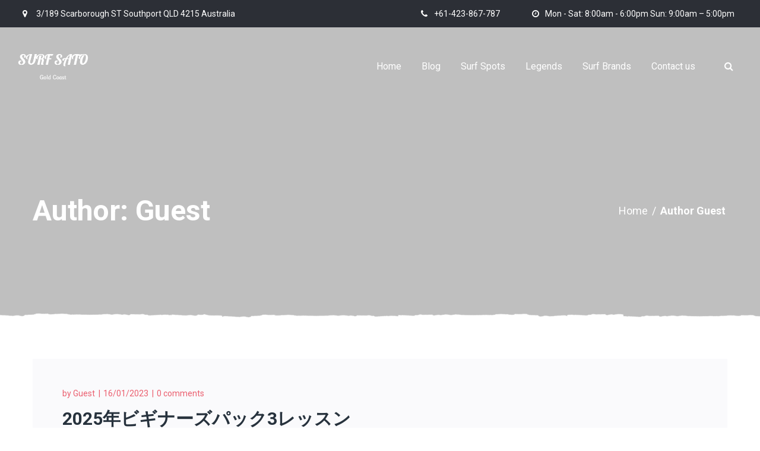

--- FILE ---
content_type: text/html; charset=UTF-8
request_url: https://surfsato.net/author/guest/
body_size: 20902
content:
<!DOCTYPE html>
<html lang="ja">
<head>
    <meta http-equiv="Content-Type" content="text/html; charset=UTF-8">
    <meta name="viewport" content="width=device-width, initial-scale=1, maximum-scale=1">    <meta http-equiv="X-UA-Compatible" content="IE=Edge">
    <link rel="pingback" href="https://surfsato.net/xmlrpc.php">
    <title>Guest (Surf Sato の投稿者)</title>

        <script type="text/javascript">
            var custom_blog_css = "";
            if (document.getElementById("custom_blog_styles")) {
                document.getElementById("custom_blog_styles").innerHTML += custom_blog_css;
            } else if (custom_blog_css !== "") {
                document.head.innerHTML += '<style id="custom_blog_styles" type="text/css">'+custom_blog_css+'</style>';
            }
        </script>
                            <script>
                            /* You can add more configuration options to webfontloader by previously defining the WebFontConfig with your options */
                            if ( typeof WebFontConfig === "undefined" ) {
                                WebFontConfig = new Object();
                            }
                            WebFontConfig['google'] = {families: ['Roboto:100,300,400,500,700,900,100italic,300italic,400italic,500italic,700italic,900italic']};

                            (function() {
                                var wf = document.createElement( 'script' );
                                wf.src = 'https://ajax.googleapis.com/ajax/libs/webfont/1.5.3/webfont.js';
                                wf.type = 'text/javascript';
                                wf.async = 'true';
                                var s = document.getElementsByTagName( 'script' )[0];
                                s.parentNode.insertBefore( wf, s );
                            })();
                        </script>
                        
<!-- This site is optimized with the Yoast SEO plugin v12.4 - https://yoast.com/wordpress/plugins/seo/ -->
<meta name="robots" content="max-snippet:-1, max-image-preview:large, max-video-preview:-1"/>
<link rel="canonical" href="https://surfsato.net/author/guest/" />
<link rel="next" href="https://surfsato.net/author/guest/page/2/" />
<meta property="og:locale" content="ja_JP" />
<meta property="og:type" content="object" />
<meta property="og:title" content="Guest (Surf Sato の投稿者)" />
<meta property="og:url" content="https://surfsato.net/author/guest/" />
<meta property="og:site_name" content="Surf Sato" />
<meta name="twitter:card" content="summary_large_image" />
<meta name="twitter:title" content="Guest (Surf Sato の投稿者)" />
<script type='application/ld+json' class='yoast-schema-graph yoast-schema-graph--main'>{"@context":"https://schema.org","@graph":[{"@type":"WebSite","@id":"https://surfsato.net/#website","url":"https://surfsato.net/","name":"Surf Sato","potentialAction":{"@type":"SearchAction","target":"https://surfsato.net/?s={search_term_string}","query-input":"required name=search_term_string"}},{"@type":"ProfilePage","@id":"https://surfsato.net/author/guest/#webpage","url":"https://surfsato.net/author/guest/","inLanguage":"ja","name":"Guest (Surf Sato \u306e\u6295\u7a3f\u8005)","isPartOf":{"@id":"https://surfsato.net/#website"}}]}</script>
<!-- / Yoast SEO plugin. -->

<link rel='dns-prefetch' href='//webfonts.xserver.jp' />
<link rel='dns-prefetch' href='//s.w.org' />
<link rel="alternate" type="application/rss+xml" title="Surf Sato &raquo; フィード" href="https://surfsato.net/feed/" />
<link rel="alternate" type="application/rss+xml" title="Surf Sato &raquo; コメントフィード" href="https://surfsato.net/comments/feed/" />
<link rel="alternate" type="application/rss+xml" title="Surf Sato &raquo; Guest による投稿のフィード" href="https://surfsato.net/author/guest/feed/" />
		<script type="text/javascript">
			window._wpemojiSettings = {"baseUrl":"https:\/\/s.w.org\/images\/core\/emoji\/12.0.0-1\/72x72\/","ext":".png","svgUrl":"https:\/\/s.w.org\/images\/core\/emoji\/12.0.0-1\/svg\/","svgExt":".svg","source":{"concatemoji":"https:\/\/surfsato.net\/wp-includes\/js\/wp-emoji-release.min.js?ver=5.2.21"}};
			!function(e,a,t){var n,r,o,i=a.createElement("canvas"),p=i.getContext&&i.getContext("2d");function s(e,t){var a=String.fromCharCode;p.clearRect(0,0,i.width,i.height),p.fillText(a.apply(this,e),0,0);e=i.toDataURL();return p.clearRect(0,0,i.width,i.height),p.fillText(a.apply(this,t),0,0),e===i.toDataURL()}function c(e){var t=a.createElement("script");t.src=e,t.defer=t.type="text/javascript",a.getElementsByTagName("head")[0].appendChild(t)}for(o=Array("flag","emoji"),t.supports={everything:!0,everythingExceptFlag:!0},r=0;r<o.length;r++)t.supports[o[r]]=function(e){if(!p||!p.fillText)return!1;switch(p.textBaseline="top",p.font="600 32px Arial",e){case"flag":return s([55356,56826,55356,56819],[55356,56826,8203,55356,56819])?!1:!s([55356,57332,56128,56423,56128,56418,56128,56421,56128,56430,56128,56423,56128,56447],[55356,57332,8203,56128,56423,8203,56128,56418,8203,56128,56421,8203,56128,56430,8203,56128,56423,8203,56128,56447]);case"emoji":return!s([55357,56424,55356,57342,8205,55358,56605,8205,55357,56424,55356,57340],[55357,56424,55356,57342,8203,55358,56605,8203,55357,56424,55356,57340])}return!1}(o[r]),t.supports.everything=t.supports.everything&&t.supports[o[r]],"flag"!==o[r]&&(t.supports.everythingExceptFlag=t.supports.everythingExceptFlag&&t.supports[o[r]]);t.supports.everythingExceptFlag=t.supports.everythingExceptFlag&&!t.supports.flag,t.DOMReady=!1,t.readyCallback=function(){t.DOMReady=!0},t.supports.everything||(n=function(){t.readyCallback()},a.addEventListener?(a.addEventListener("DOMContentLoaded",n,!1),e.addEventListener("load",n,!1)):(e.attachEvent("onload",n),a.attachEvent("onreadystatechange",function(){"complete"===a.readyState&&t.readyCallback()})),(n=t.source||{}).concatemoji?c(n.concatemoji):n.wpemoji&&n.twemoji&&(c(n.twemoji),c(n.wpemoji)))}(window,document,window._wpemojiSettings);
		</script>
		<style type="text/css">
img.wp-smiley,
img.emoji {
	display: inline !important;
	border: none !important;
	box-shadow: none !important;
	height: 1em !important;
	width: 1em !important;
	margin: 0 .07em !important;
	vertical-align: -0.1em !important;
	background: none !important;
	padding: 0 !important;
}
</style>
	<link rel='stylesheet' id='sb_instagram_styles-css'  href='https://surfsato.net/wp-content/plugins/instagram-feed/css/sb-instagram-2-1.min.css?ver=2.1' type='text/css' media='all' />
<link rel='stylesheet' id='wp-block-library-css'  href='https://surfsato.net/wp-includes/css/dist/block-library/style.min.css?ver=5.2.21' type='text/css' media='all' />
<link rel='stylesheet' id='gt3pg-lite-frontend-css'  href='https://surfsato.net/wp-content/plugins/gt3-photo-video-gallery/dist/css/gutenberg/frontend.css?ver=1572589875' type='text/css' media='all' />
<link rel='stylesheet' id='contact-form-7-css'  href='https://surfsato.net/wp-content/plugins/contact-form-7/includes/css/styles.css?ver=5.1.4' type='text/css' media='all' />
<link rel='stylesheet' id='blueimp-gallery.css-css'  href='https://surfsato.net/wp-content/plugins/gt3-photo-video-gallery/dist/css/deprecated/frontend.css?ver=1572589875' type='text/css' media='all' />
<link rel='stylesheet' id='rs-plugin-settings-css'  href='https://surfsato.net/wp-content/plugins/revslider/public/assets/css/rs6.css?ver=6.1.4' type='text/css' media='all' />
<style id='rs-plugin-settings-inline-css' type='text/css'>
#rs-demo-id {}
</style>
<link rel='stylesheet' id='gt3-parent-style-css'  href='https://surfsato.net/wp-content/themes/surfy/style.css?ver=5.2.21' type='text/css' media='all' />
<link rel='stylesheet' id='gt3-default-style-css'  href='https://surfsato.net/wp-content/themes/surfy-child/style.css?ver=5.2.21' type='text/css' media='all' />
<link rel='stylesheet' id='font-awesome-css'  href='https://surfsato.net/wp-content/plugins/js_composer/assets/lib/bower/font-awesome/css/font-awesome.min.css?ver=6.0.5' type='text/css' media='all' />
<link rel='stylesheet' id='gt3-theme-style-css'  href='https://surfsato.net/wp-content/themes/surfy/css/theme.css?ver=5.2.21' type='text/css' media='all' />
<link rel='stylesheet' id='gt3-composer-style-css'  href='https://surfsato.net/wp-content/themes/surfy/css/base_composer.css?ver=5.2.21' type='text/css' media='all' />
<style id='gt3-composer-style-inline-css' type='text/css'>
/* Custom CSS */*{}a,a:hover,a:focus {text-decoration:none;outline:none !important;transition:all 400ms;}body {font-family: Roboto;font-size:16px;line-height:30px;font-weight:400;color: #737d84;background:#ffffff;;}/* Custom Fonts */h1, h1 span, h1 a,h2, h2 span, h2 a,h3, h3 span, h3 a,h4, h4 span, h4 a,h5, h5 span, h5 a,h6, h6 span, h6 a,.calendar_wrap tbody,.vc_tta.vc_general .vc_tta-tab{color: #27323d;}h1, h1 span, h1 a,h2, h2 span, h2 a,h3, h3 span, h3 a,h4, h4 span, h4 a,h5, h5 span, h5 a,h6, h6 span, h6 a,.countdown-amount,.strip_template .strip-item a span,.column1 .item_title a,.index_number,.price_item_btn a,.prev_next_links a b,.shortcode_tab_item_title{font-family: Roboto;font-weight: 400}h1, h1 a, h1 span {font-family:Roboto;font-weight:700;font-size:48px;line-height:58px;}h2, h2 a, h2 span {font-family:Roboto;font-weight:700;font-size:36px;line-height:46px;}h3, h3 a, h3 span,.sidepanel .title {font-family:Roboto;font-weight:700;font-size:30px;line-height:40px;}h4, h4 a, h4 span {font-family:Roboto;font-weight:700;font-size:24px;line-height:34px;}h5, h5 a, h5 span {font-family:Roboto;font-weight:700;font-size:18px;line-height:28px;}h6, h6 a, h6 span {font-family:Roboto;font-weight:700;font-size:16px;line-height:26px;}.diagram_item .chart, .item_title a, .contentarea ul,body .vc_pie_chart .vc_pie_chart_value,.price_item .shortcode_button.alt:hover span, .price_item .price_value, .widget_search .search_form:before, .wrapper_404 .number_404__subtitle,body.wpb-js-composer .vc_tta-accordion .vc_tta-panel .vc_tta-panel-heading .vc_tta-panel-title, .widget_product_categories ul li a, .widget_nav_menu ul li a, .widget_archive ul li a, .widget_pages ul li a, .widget_categories ul li a,.widget_recent_entries ul li a, .widget_meta ul li a, .widget_recent_comments ul li a, .single_listing_tags a .tag_name,.gt3_practice_list__content .gt3_practice_list__title,blockquote cite a,.woocommerce table.shop_table td.product-name a,.woocommerce ul.product_list_widget li .price{color:#27323d;}.vc_row .vc_progress_bar:not(.vc_progress-bar-color-custom) .vc_single_bar .vc_label:not([style*="color"]) {color: #27323d !important;}/* Theme color */a,.widget.widget_archive ul li:hover:before,.widget.widget_categories ul li:hover:before,.widget.widget_pages ul li:hover:before,.widget.widget_meta ul li:hover:before,.widget.widget_recent_comments ul li:hover:before,.widget.widget_recent_entries ul li:hover:before,.widget.widget_nav_menu ul li:hover:before,.widget.widget_archive ul li:hover > a,.widget.widget_categories ul li:hover > a,.widget.widget_pages ul li:hover > a,.widget.widget_meta ul li:hover > a,.widget.widget_recent_comments ul li:hover > a,.widget.widget_recent_entries ul li:hover > a,.widget.widget_nav_menu ul li:hover > a,.top_footer .widget.widget_archive ul li:hover > a,.top_footer .widget.widget_archive ul li:hover > .post_count,.top_footer .widget.widget_categories ul li:hover > a,.top_footer .widget.widget_categories ul li:hover > .post_count,.top_footer .widget.widget_pages ul li > a:hover,.top_footer .widget.widget_meta ul li > a:hover,.top_footer .widget.widget_recent_comments ul li > a:hover,.top_footer .widget.widget_recent_entries ul li > a:hover,.top_footer .widget.widget_nav_menu ul li > a:hover,.price_item .item_cost_wrapper .price_item_title h3,.price_item .shortcode_button:hover span,.recent_posts_content .listing_meta,.calendar_wrap thead,.gt3_practice_list__image-holder i,.load_more_works:hover,.copyright a:hover,blockquote:before,.post-quote-icon,blockquote cite a:hover,.gt3_widget.woocommerce.widget_product_categories ul li:hover > a,.woocommerce table.shop_table td.product-name:hover a,.woocommerce-cart .wc-proceed-to-checkout a.checkout-button:hover,.woocommerce-info a:hover,.gt3_widget.woocommerce.widget_product_categories li:hover:before,.woocommerce li.gt3_widget_product_list .gt3_woo_widget_title:hover span,.gt3_header_builder_cart_component .buttons .button:hover,.gt3_header_builder_cart_component ul.cart_list li a:hover{color: #eb5e6e;}footer.main_footer .footer_menu a:hover,.price_item.most_popular .price_button .shortcode_button span,.gt3_module_featured_posts .featured_post_info.boxed_view .learn_more,.gt3_module_featured_posts.blog_type2 .featured_post_info .learn_more {color: #eb5e6e;}.gt3_practice_list.module_on_dark .gt3_practice_list__content .gt3_practice_list__title,.gt3_practice_list__link.learn_more:hover,.gt3_module_title .module_title_content,.gt3_module_title .external_link .learn_more:hover,.module_team.gt3-team-on-dark-bg .module-team_title,.price_item .shortcode_button span,.module_team.module_on_dark_bg .module-team_title,.module_team.module_on_dark_bg .view_all_link.shortcode_button.btn_type1:hover,a.view_all_link.shortcode_button.btn_normal.btn_type2:hover,.price_item.most_popular .item_cost_wrapper .price_item_title h3,.price_item.most_popular .price_button .shortcode_button:hover span,.price_item.most_popular .price_item_prefix,.price_item.most_popular .price_value,.wrapper_404 .number_404__btn a,.countdown-section .countdown-amount,.price_item.most_popular .price_item_suffix,.price_item.most_popular .price_item_description,.grid_load_more, .packery_load_more,body.wpb-js-composer .vc_toggle.vc_toggle_accordion_alternative .vc_toggle_title h4,body.wpb-js-composer .vc_toggle.vc_toggle_accordion_alternative.vc_toggle_active .vc_toggle_content,body.wpb-js-composer .vc_tta-accordion.vc_tta-style-classic .vc_active.vc_tta-panel .vc_tta-panel-heading a .vc_tta-title-text,body.wpb-js-composer .vc_tta-accordion.vc_tta-style-classic .vc_active.vc_tta-panel .vc_tta-panel-heading a .vc_tta-controls-icon:before,.contact-page .custom_textarea .gt3_submit_wrapper .wpcf7-form-control.wpcf7-submit,footer .widget_recent_comments ul li a,footer .widget_recent_comments a, footer a.rsswidget:hover, footer.main_footer .footer_menu a,footer .widget_rss .widget-title a.rsswidget,.top_footer .calendar_wrap tbody{color: #ffffff;}.gt3_practice_list__link.learn_more:hover span:before,.gt3_module_title .external_link:hover .learn_more span:before,#back_to_top:before,#back_to_top:after,.comming-soon-mail .wpcf7-form-control[type="submit"]:hover,a.view_all_link.shortcode_button.btn_normal.btn_type2:hover:after,.price_item.most_popular .price_button .shortcode_button,body.wpb-js-composer .vc_toggle.vc_toggle_accordion_alternative.vc_toggle_active .vc_toggle_title,body.wpb-js-composer .vc_toggle.vc_toggle_accordion_alternative.vc_toggle_color_triangle .vc_toggle_title .vc_toggle_icon:before,.module_team.module_on_dark_bg a.view_all_link.shortcode_button.btn_type1:hover:after{border-color: #ffffff;}.gt3_practice_list__link.learn_more:hover span,.footer-mail .wpcf7-form-control:hover[type="submit"],.gt3_module_title .external_link:hover .learn_more span,a.view_all_link.shortcode_button.btn_normal.btn_type2:hover:before,.price_item .price_button .shortcode_button:hover,.wrapper_404 .number_404__btn a:hover,body .booked-calendar-wrap table.booked-calendar td:hover .date,.price_item.most_popular .price_button .shortcode_button,.packery_gallery_wrapper .gt3_grid_module_button .packery_load_more:hover,body.wpb-js-composer .vc_toggle.vc_toggle_accordion_alternative.vc_toggle_active .vc_toggle_title,.contact-page .custom_textarea .gt3_submit_wrapper .wpcf7-form-control.wpcf7-submit:hover,.module_team.module_on_dark_bg a.view_all_link.shortcode_button.btn_type1:hover:before,.top_footer .mc_signup_submit:hover input#mc_signup_submit {background-color: #ffffff;}.main_wrapper ul li::before,.main_wrapper ol > li:before,.grid_load_more, .packery_load_more:hover,.widget_nav_menu .menu .menu-item.current-menu-item a,footer .widget_rss .widget-title:hover a.rsswidget,.top_footer .mc_signup_submit:hover input#mc_signup_submit,body.wpb-js-composer .vc_tta-accordion .vc_tta-panel.vc_active .vc_tta-panel-heading .vc_tta-panel-title,.widget.widget_nav_menu ul li:hover > a:before,.widget_nav_menu ul li a:before{color: #eb5e6e;}.tagcloud a:hover,.wrapper_404 .number_404__btn a,.comment-form .gt3_submit_wrapper .submit:hover,.grid_load_more, .packery_load_more,.price_item.most_popular .price_button .shortcode_button:hover,.gt3_module_featured_posts .featured_post_info.boxed_view .learn_more span,.gt3_module_featured_posts.blog_type2 .featured_post_info .learn_more span,body.wpb-js-composer .vc_tta-accordion.vc_tta-style-accordion_solid .vc_tta-panel.vc_active .vc_tta-panel-heading .vc_tta-panel-title {background-color: #eb5e6e;}.price_item .item_cost_wrapper .bg-color,.main_menu_container .menu_item_line,.gt3_practice_list__link:before,.load_more_works,.footer-mail .wpcf7-form-control[type="submit"],.content-container .vc_progress_bar .vc_single_bar .vc_bar{background-color: #eb5e6e;}.calendar_wrap caption,.widget .calendar_wrap table td#today:before,.price_item .price_button .shortcode_button,.price_item .shortcode_button.alt,body .vc_tta.vc_general .vc_tta-tab.vc_active>a,body .vc_tta.vc_tta-tabs .vc_tta-panel.vc_active .vc_tta-panel-heading .vc_tta-panel-title>a,.vc_row .vc_toggle_icon {background: #eb5e6e;}.gt3_module_button a,input[type="submit"],#back_to_top,#back_to_top:hover:before{border-color: #eb5e6e;background: #eb5e6e;}#back_to_top:hover {background: #ffffff;}.gt3_submit_wrapper {background: #eb5e6e;}.footer_socials_links a:hover i::before,input[type="submit"]:hover,.gt3_submit_wrapper:hover > i {color:#eb5e6e;}.price_item .price_button .shortcode_button.alt:hover,.load_more_works,#back_to_top:hover:after,.grid_load_more,.packery_load_more,body.wpb-js-composer .module_testimonial .slick-dots li button,body.wpb-js-composer .vc_row .vc_tta.vc_tta-accordion.vc_tta-style-accordion_bordered .vc_tta-controls-icon:after,.price_item .price_button .shortcode_button:hover,.comming-soon-mail .wpcf7-form-control[type="submit"],.price_item.most_popular .price_button .shortcode_button:hover,.gt3_module_featured_posts .featured_post_info.boxed_view .learn_more span:before,.gt3_module_featured_posts.blog_type2 .featured_post_info .learn_more span:before,.woocommerce div.product form.cart .qty {border-color: #eb5e6e;}body .widget.widget_categories ul li:hover:before,.module_testimonial.type2 .testimonials-text:before,.listing_meta span:after,.listing_meta *{color: #eb5e6e;}.wrapper_404 .number_404__btn a,body.wpb-js-composer .vc_toggle.vc_toggle_accordion_bordered .vc_toggle_title .vc_toggle_icon::after,body.wpb-js-composer .vc_tta-accordion.vc_tta-style-accordion_alternative .vc_tta-panel.vc_active .vc_tta-panel-heading,body.wpb-js-composer .vc_tta-accordion.vc_tta-style-accordion_alternative .vc_tta-panel.vc_active .vc_tta-panel-heading .vc_tta-controls-icon::before,.gt3_module_button a:hover {border-color: #eb5e6e;}body.wpb-js-composer .module_testimonial .slick-dots li.slick-active button,body.wpb-js-composer .vc_toggle.vc_toggle_accordion_solid.vc_toggle_active .vc_toggle_title,body.wpb-js-composer .vc_toggle.vc_toggle_accordion_bordered.vc_toggle_active .vc_toggle_title,body.wpb-js-composer .vc_tta-accordion.vc_tta-style-accordion_solid .vc_tta-panel.vc_active .vc_tta-panel-heading .vc_tta-panel-title,body.wpb-js-composer .vc_tta-accordion.vc_tta-style-classic .vc_active.vc_tta-panel .vc_tta-panel-heading {background-color: #eb5e6e;}body.wpb-js-composer .vc_tta-accordion.vc_tta-style-accordion_bordered .vc_tta-panel .vc_tta-panel-heading .vc_tta-panel-title,.gt3_module_button a:hover,.gt3_module_button a:hover .gt3_btn_icon.fa {color: #eb5e6e;}.gt3_icon_box__link a:before,.module_team .view_all_link:before,a.view_all_link.shortcode_button.btn_normal.btn_type1:before,a.view_all_link.shortcode_button.btn_normal.btn_type2:before {background-color: #eb5e6e;}.single-member-page .member-icon:hover,.widget_nav_menu .menu .menu-item:hover>a,.single-member-page .team-link:hover,.module_team .view_all_link,a.view_all_link.shortcode_button.btn_normal.btn_type1,a.view_all_link.shortcode_button.btn_normal.btn_type2,.contact-page .custom_textarea .gt3_submit_wrapper .wpcf7-form-control.wpcf7-submit:hover {color: #eb5e6e;}.module_team .view_all_link:after,a.view_all_link.shortcode_button.btn_normal.btn_type1:after,a.view_all_link.shortcode_button.btn_normal.btn_type2:after {border-color: #eb5e6e;}.contact-page .custom_textarea .gt3_submit_wrapper .wpcf7-form-control.wpcf7-submit {background-color: #eb5e6e;}/* menu fonts */.main-menu>ul,.main-menu>div>ul {font-family:Roboto;font-weight:400;line-height:36px;font-size:16px;}/* sub menu styles */.main-menu ul li ul.sub-menu,.gt3_currency_switcher ul,.gt3_header_builder .header_search__inner .search_form,.mobile_menu_container,.gt3_header_builder_cart_component__cart-container{background-color: rgba(255,255,255,1) ;color: #000000 ;}.gt3_header_builder .header_search__inner .search_text::-webkit-input-placeholder{color: #000000 !important;}.gt3_header_builder .header_search__inner .search_text:-moz-placeholder {color: #000000 !important;}.gt3_header_builder .header_search__inner .search_text::-moz-placeholder {color: #000000 !important;}.gt3_header_builder .header_search__inner .search_text:-ms-input-placeholder {color: #000000 !important;}.gt3_header_builder .header_search .header_search__inner:before,.main-menu > ul > li > ul:before,.gt3_megamenu_triangle:before,.gt3_currency_switcher ul:before,.gt3_header_builder_cart_component__cart:before{border-bottom-color: rgba(255,255,255,1) ;}.gt3_header_builder .header_search .header_search__inner:before,.main-menu > ul > li > ul:before,.gt3_megamenu_triangle:before,.gt3_currency_switcher ul:before,.gt3_header_builder_cart_component__cart:before{-webkit-box-shadow: 0px 1px 0px 0px rgba(255,255,255,1);-moz-box-shadow: 0px 1px 0px 0px rgba(255,255,255,1);box-shadow: 0px 1px 0px 0px rgba(255,255,255,1);}/* blog */.listing_meta a,.post_share > a,.share_wrap a span,.like_count,.likes_block .icon,.gt3_module_featured_posts .listing_meta a:hover,.main_wrapper .price_item .items_text li:not(.active),.recent_posts .listing_meta a:hover,.comment_info .listing_meta a:hover,.price_item_body .items_text ul li span, .team-infobox .team_info span,.wrapper_404 .number_404__text-info,.number_404__search .search_form .search_text::-webkit-input-placeholder,.number_404__search .search_form .search_text::-moz-placeholder,.number_404__search .search_form .search_text:-ms-input-placeholder,.number_404__search .search_form .search_text:-ms-input-placeholder,.price_item_body .items_text ul li,.price_item span.price_item_suffix,.price_item .price_item_prefix,body .booked-calendar-wrap .booked-appt-list .timeslot .spots-available,.price_item .item_cost_wrapper,.gt3_widget .gt3_social a, .gt3_custom_text .gt3_social a {color: #737d84;}.post_share > a,.share_wrap a,.post_share > a::before, .share_wrap a span,body.wpb-js-composer .format-link.blog_post_preview .blogpost_title a,.blog_post_preview.format-quote .blogpost_title,.main_wrapper .price_item .items_text li,.prev_next_links .fleft a,.prev_next_links .fleft a:hover span i,.prev_next_links .fleft a span i::before,.prev_next_links .fright a,.prev_next_links .fright a:hover span i,.prev_next_links .fright a span i::before,.prev_next_links .fleft a:focus,.prev_next_links .fright a:focus {color: #737d84;}.prev_next_links a span i {background-color: #737d84;}.comment-reply-link {color: #737d84;}.listing_meta a:hover,.blogpost_title a:hover,.post_share > a:hover,.post_share > a:hover:before,.post_share:hover > a:before,.gt3_module_featured_posts .listing_meta,.gt3_module_featured_posts .listing_meta a,.recent_posts .listing_meta a,.widget.widget_posts .recent_posts li > .recent_posts_content .post_title a:hover,.comment_info .listing_meta,.comment_info .listing_meta a,.prev_next_links .fleft a:hover,.prev_next_links .fright a:hover,.comment-reply-link:hover,.gt3_widget .gt3_social a:hover, .gt3_custom_text .gt3_social a:hover,body .widget.widget_categories ul li:before,.widget.widget_archive ul li:before,.widget.widget_categories ul li:before,.widget.widget_pages ul li:before,.widget.widget_meta ul li:before,.widget.widget_recent_comments ul li:before,.widget.widget_recent_entries ul li:before,.widget.widget_nav_menu ul li:before{color: #eb5e6e;}body.wpb-js-composer .format-link.blog_post_preview .blogpost_title a:hover,.header-address:before,.blogpost_title i {color: #eb5e6e;}body.wpb-js-composer .vc_toggle.vc_toggle_color_plus .vc_toggle_icon:before,body.wpb-js-composer .vc_toggle.vc_toggle_color_plus .vc_toggle_icon:after,body.wpb-js-composer .vc_toggle.vc_toggle_accordion_alternative.vc_toggle_active.vc_toggle_color_triangle .vc_toggle_title .vc_toggle_icon:before,body.wpb-js-composer .vc_tta-accordion.vc_tta-style-accordion_bordered .vc_tta-panel.vc_active .vc_tta-panel-heading .vc_tta-controls-icon:before,body.wpb-js-composer .vc_row .vc_tta.vc_tta-accordion.vc_tta-style-accordion_bordered .vc_tta-controls-icon:before,body.wpb-js-composer .vc_toggle.vc_toggle_active .vc_toggle_title .vc_toggle_icon:before,.gt3_module_featured_posts .featured_post_info.boxed_view .learn_more:hover span:before,.gt3_module_featured_posts.blog_type2 .featured_post_info .learn_more:hover span:before {border-color: #27323d;}ul.pagerblock li a,ul.pagerblock li span,.learn_more:hover,.testimonials_title,.widget_nav_menu ul li a,.header-phone,.header-address,.isotope-filter a,.gt3_practice_list__filter a,.comment-form .gt3_submit_wrapper .submit,body .booked-calendar-wrap .booked-appt-list .timeslot .timeslot-time,.gt3_module_featured_posts .blog_post_preview.format-quote .blogpost_title a,body .booked-calendar-wrap .booked-appt-list .timeslot .timeslot-people button,body .booked-calendar-wrap table.booked-calendar td,.listing_meta span a:hover,a.view_all_link.shortcode_button.btn_normal.btn_type1:hover,.gt3_module_featured_posts.module_on_dark_bg .gt3_module_title .module_title_content,body.wpb-js-composer .vc_tta-accordion .vc_tta-panel .vc_tta-panel-heading a .vc_tta-title-text,body.wpb-js-composer .vc_toggle.vc_toggle_accordion_alternative.vc_toggle_active .vc_toggle_title h4,body.wpb-js-composer .vc_toggle.vc_toggle_active .vc_toggle_title h4,body.wpb-js-composer .vc_toggle.vc_toggle_accordion_bordered .vc_toggle_title h4,body.wpb-js-composer .vc_toggle.vc_toggle_accordion_bordered.vc_toggle_color_chevron .vc_toggle_title .vc_toggle_icon:before,.widget.widget_posts .recent_posts li > .recent_posts_content .post_title a,.gt3_module_featured_posts.module_on_dark_bg .gt3_module_title .external_link a:hover,.gt3_module_featured_posts .featured_post_info.boxed_view .learn_more:hover,.gt3_module_featured_posts.blog_type2 .featured_post_info .learn_more:hover,footer input[type="text"]{color: #27323d;}.module_team .view_all_link:hover:before ,a.view_all_link.shortcode_button.btn_normal.btn_type1:hover:before,.gt3_module_featured_posts.module_on_dark_bg .gt3_module_title .external_link a:hover span,.gt3_module_featured_posts .featured_post_info.boxed_view .learn_more:hover span,.gt3_module_featured_posts.blog_type2 .featured_post_info .learn_more:hover span,body .mc_signup_submit:hover input#mc_signup_submit{background-color: #27323d;}.module_team .view_all_link:hover:after,a.view_all_link.shortcode_button.btn_normal.btn_type1:hover:after,body.wpb-js-composer .vc_toggle_color_triangle .vc_toggle_icon::before,body.wpb-js-composer .vc_tta-accordion.vc_tta-style-accordion_alternative .vc_tta-panel .vc_tta-panel-heading .vc_tta-controls-icon::before,body.wpb-js-composer .vc_tta-accordion.vc_tta-style-accordion_alternative .vc_tta-controls-icon.vc_tta-controls-icon-plus::before,body.wpb-js-composer .vc_tta-accordion.vc_tta-style-accordion_alternative .vc_tta-controls-icon.vc_tta-controls-icon-plus::after,body.wpb-js-composer .vc_tta-accordion.vc_tta.vc_tta-style-accordion_alternative .vc_tta-controls-icon.vc_tta-controls-icon-chevron::before,.gt3_module_featured_posts.module_on_dark_bg .gt3_module_title .external_link a:hover span:before {border-color: #27323d;}.learn_more span,.gt3_module_title .carousel_arrows a:hover span,.prev_next_links a span i {background: #eb5e6e;}body.wpb-js-composer .gt3_carousel_list .slick-next::before,body.wpb-js-composer .gt3_carousel_list .slick-prev::before {background-color: #eb5e6e;}.learn_more span:before, .gt3_module_title .carousel_arrows a:hover span:before, .prev_next_links a span i:before{border-color: #eb5e6e;}.likes_block:hover .icon,.likes_block.already_liked .icon,.gt3_module_featured_posts .blog_post_preview.format-quote .blogpost_title a:hover,.isotope-filter a:hover,.gt3_breadcrumb .breadcrumbs a:hover,.isotope-filter a.active {color: #eb5e6e;}.post_media_info {color: #27323d;}.post_media_info:before {background: #27323d;}.pagerblock li a:hover,.pagerblock li a:focus {background: #27323d;}ul.pagerblock li a.current,ul.pagerblock li span {background: #eb5e6e;}.gt3_module_title .external_link .learn_more {line-height:30px;}.blog_type1 .blog_post_preview:before {background: #27323d;}.post_share > a:before,.share_wrap a span {font-size:16px;}ol.commentlist:after {background:#ffffff;}h3#reply-title a,.comment_author_says a:hover,.prev_next_links a:hover b,.dropcap,.gt3_custom_text a,.gt3_custom_button i {color: #eb5e6e;}h3#reply-title a:hover,.comment_author_says,.comment_author_says a,.prev_next_links a b {color: #27323d;}input[type="date"],input[type="email"],input[type="number"],input[type="password"],input[type="search"],input[type="tel"],input[type="text"],input[type="url"],select,textarea,.wrapper_404.pp_block input.search_submit{font-family:Roboto;}::-moz-selection {background: #eb5e6e;}::selection {background: #eb5e6e;}.widget_recent_comments a,a.rsswidget:hover,.widget_rss .widget-title a.rsswidget {color: #27323d;}.widget_recent_comments a:hover {color: #eb5e6e !important;}.gt3_services_box_content {font-size:16px;line-height:30px;font-family:Roboto;font-weight:400;background-color: #eb5e6e;}.gt3_services_img_bg {background-color: #eb5e6e;}.main_wrapper ul.gt3_list_check li:before,.main_wrapper ul.gt3_list_check_circle li:before,.main_wrapper ul.gt3_list_check_square li:before,.main_wrapper ul.gt3_list_angle_right li:before,.main_wrapper ul.gt3_list_plus li:before,.main_wrapper ul.gt3_list_times li:before {color: #eb5e6e;}.top_footer .widget-title,.top_footer .widget.widget_archive ul li > a,.top_footer .widget.widget_categories ul li > a,.top_footer .widget.widget_pages ul li > a,.top_footer .widget.widget_meta ul li > a,.top_footer .widget.widget_recent_comments ul li > a,.top_footer .widget.widget_recent_entries ul li > a,.top_footer strong{color: #ffffff ;}.top_footer .widget.widget_categories ul li > a,.top_footer .widget.widget_nav_menu ul li > a,.top_footer {color: #ffffff;}.main_footer .copyright {color: #c9d4dc;}@media only screen and (max-width: 767px){.gt3_header_builder__section--top{}}@media only screen and (max-width: 767px){.gt3_header_builder__section--middle{}}@media only screen and (max-width: 767px){.gt3_header_builder__section--bottom{}}.gt3_header_builder__section--top{background-color:rgba(44,47,54,1);color:#ffffff;/*height:46px;*/}.gt3_header_builder__section--top .gt3_header_builder__section-container{height:46px;}.gt3_header_builder__section--top ul.menu{line-height:46px;}.gt3_header_builder__section--top .main-menu ul li ul li.menu-item-has-children:hover:after, .gt3_header_builder__section--top .main-menu > ul > li.menu-item-has-children:hover > a:after,.gt3_header_builder__section--top .main-menu ul li ul.sub-menu .menu-item:hover > a,.gt3_header_builder__section--top .main-menu ul li ul .menu-item.current-menu-item > a,.gt3_header_builder__section--top .current-menu-ancestor > a,.gt3_header_builder__section--top .main-menu .menu .menu-item.current-menu-item > a,.gt3_header_builder__section--top .main-menu .menu .menu-item.current-menu-ancestor > a,.gt3_header_builder__section--top .main-menu>ul>li:hover>a>span, .gt3_header_builder__section--top .main-menu>div>ul>li:hover>a>span,.gt3_header_builder__section--top a:hover,.gt3_header_builder__section--top .menu-item.active_item > a,.gt3_header_builder__section--top .current-menu-item a,.gt3_header_builder__section--top .current-menu-ancestor > a,.gt3_header_builder__section--top .gt3_header_builder_login_component:hover .wpd_login__user_name,.gt3_header_builder__section--top .gt3_header_builder_wpml_component .wpml-ls-legacy-dropdown a:hover, .gt3_header_builder__section--top .gt3_header_builder_wpml_component .wpml-ls-legacy-dropdown a:focus, .gt3_header_builder__section--top .gt3_header_builder_wpml_component .wpml-ls-legacy-dropdown .wpml-ls-current-language:hover > a, .gt3_header_builder__section--top .gt3_header_builder_wpml_component .wpml-ls-legacy-dropdown-click a:hover, .gt3_header_builder__section--top .gt3_header_builder_wpml_component .wpml-ls-legacy-dropdown-click a:focus, .gt3_header_builder__section--top .gt3_header_builder_wpml_component .wpml-ls-legacy-dropdown-click .wpml-ls-current-language:hover > a{color:#ffffff;}.gt3_header_builder__section--top .main_menu_container .menu_item_line{background-color:#ffffff;}.gt3_header_builder__section--middle{background-color:rgba(44,47,54,0);color:#ffffff;/*height:130px;*/}.gt3_header_builder__section--middle .gt3_header_builder__section-container{height:130px;}.gt3_header_builder__section--middle ul.menu{line-height:130px;}.gt3_header_builder__section--middle .main-menu ul li ul li.menu-item-has-children:hover:after, .gt3_header_builder__section--middle .main-menu > ul > li.menu-item-has-children:hover > a:after,.gt3_header_builder__section--middle .main-menu ul li ul.sub-menu .menu-item:hover > a,.gt3_header_builder__section--middle .main-menu ul li ul .menu-item.current-menu-item > a,.gt3_header_builder__section--middle .current-menu-ancestor > a,.gt3_header_builder__section--middle .main-menu .menu .menu-item.current-menu-item > a,.gt3_header_builder__section--middle .main-menu .menu .menu-item.current-menu-ancestor > a,.gt3_header_builder__section--middle .main-menu>ul>li:hover>a>span, .gt3_header_builder__section--middle .main-menu>div>ul>li:hover>a>span,.gt3_header_builder__section--middle a:hover,.gt3_header_builder__section--middle .menu-item.active_item > a,.gt3_header_builder__section--middle .current-menu-item a,.gt3_header_builder__section--middle .current-menu-ancestor > a,.gt3_header_builder__section--middle .gt3_header_builder_login_component:hover .wpd_login__user_name,.gt3_header_builder__section--middle .gt3_header_builder_wpml_component .wpml-ls-legacy-dropdown a:hover, .gt3_header_builder__section--middle .gt3_header_builder_wpml_component .wpml-ls-legacy-dropdown a:focus, .gt3_header_builder__section--middle .gt3_header_builder_wpml_component .wpml-ls-legacy-dropdown .wpml-ls-current-language:hover > a, .gt3_header_builder__section--middle .gt3_header_builder_wpml_component .wpml-ls-legacy-dropdown-click a:hover, .gt3_header_builder__section--middle .gt3_header_builder_wpml_component .wpml-ls-legacy-dropdown-click a:focus, .gt3_header_builder__section--middle .gt3_header_builder_wpml_component .wpml-ls-legacy-dropdown-click .wpml-ls-current-language:hover > a{color:#ffffff;}.gt3_header_builder__section--middle .main_menu_container .menu_item_line{background-color:#ffffff;}.gt3_header_builder__section--bottom{background-color:rgba(44,47,54,1);color:#ffffff;/*height:90px;*/}.gt3_header_builder__section--bottom .gt3_header_builder__section-container{height:90px;}.gt3_header_builder__section--bottom ul.menu{line-height:90px;}.gt3_header_builder__section--bottom .main-menu ul li ul li.menu-item-has-children:hover:after, .gt3_header_builder__section--bottom .main-menu > ul > li.menu-item-has-children:hover > a:after,.gt3_header_builder__section--bottom .main-menu ul li ul.sub-menu .menu-item:hover > a,.gt3_header_builder__section--bottom .main-menu ul li ul .menu-item.current-menu-item > a,.gt3_header_builder__section--bottom .current-menu-ancestor > a,.gt3_header_builder__section--bottom .main-menu .menu .menu-item.current-menu-item > a,.gt3_header_builder__section--bottom .main-menu .menu .menu-item.current-menu-ancestor > a,.gt3_header_builder__section--bottom .main-menu>ul>li:hover>a>span, .gt3_header_builder__section--bottom .main-menu>div>ul>li:hover>a>span,.gt3_header_builder__section--bottom a:hover,.gt3_header_builder__section--bottom .menu-item.active_item > a,.gt3_header_builder__section--bottom .current-menu-item a,.gt3_header_builder__section--bottom .current-menu-ancestor > a,.gt3_header_builder__section--bottom .gt3_header_builder_login_component:hover .wpd_login__user_name,.gt3_header_builder__section--bottom .gt3_header_builder_wpml_component .wpml-ls-legacy-dropdown a:hover, .gt3_header_builder__section--bottom .gt3_header_builder_wpml_component .wpml-ls-legacy-dropdown a:focus, .gt3_header_builder__section--bottom .gt3_header_builder_wpml_component .wpml-ls-legacy-dropdown .wpml-ls-current-language:hover > a, .gt3_header_builder__section--bottom .gt3_header_builder_wpml_component .wpml-ls-legacy-dropdown-click a:hover, .gt3_header_builder__section--bottom .gt3_header_builder_wpml_component .wpml-ls-legacy-dropdown-click a:focus, .gt3_header_builder__section--bottom .gt3_header_builder_wpml_component .wpml-ls-legacy-dropdown-click .wpml-ls-current-language:hover > a{color:#ffffff;}.gt3_header_builder__section--bottom .main_menu_container .menu_item_line{background-color:#ffffff;}.gt3_header_builder__section--top__tablet{background-color:rgba(44,47,54,1);color:#ffffff;/*height:46px;*/}.gt3_header_builder__section--top__tablet .gt3_header_builder__section-container{height:46px;}.gt3_header_builder__section--top__tablet ul.menu{line-height:46px;}.gt3_header_builder__section--top__tablet .main-menu ul li ul li.menu-item-has-children:hover:after, .gt3_header_builder__section--top__tablet .main-menu > ul > li.menu-item-has-children:hover > a:after,.gt3_header_builder__section--top__tablet .main-menu ul li ul.sub-menu .menu-item:hover > a,.gt3_header_builder__section--top__tablet .main-menu ul li ul .menu-item.current-menu-item > a,.gt3_header_builder__section--top__tablet .current-menu-ancestor > a,.gt3_header_builder__section--top__tablet .main-menu .menu .menu-item.current-menu-item > a,.gt3_header_builder__section--top__tablet .main-menu .menu .menu-item.current-menu-ancestor > a,.gt3_header_builder__section--top__tablet .main-menu>ul>li:hover>a>span, .gt3_header_builder__section--top__tablet .main-menu>div>ul>li:hover>a>span,.gt3_header_builder__section--top__tablet a:hover,.gt3_header_builder__section--top__tablet .menu-item.active_item > a,.gt3_header_builder__section--top__tablet .current-menu-item a,.gt3_header_builder__section--top__tablet .current-menu-ancestor > a,.gt3_header_builder__section--top__tablet .gt3_header_builder_login_component:hover .wpd_login__user_name,.gt3_header_builder__section--top__tablet .gt3_header_builder_wpml_component .wpml-ls-legacy-dropdown a:hover, .gt3_header_builder__section--top__tablet .gt3_header_builder_wpml_component .wpml-ls-legacy-dropdown a:focus, .gt3_header_builder__section--top__tablet .gt3_header_builder_wpml_component .wpml-ls-legacy-dropdown .wpml-ls-current-language:hover > a, .gt3_header_builder__section--top__tablet .gt3_header_builder_wpml_component .wpml-ls-legacy-dropdown-click a:hover, .gt3_header_builder__section--top__tablet .gt3_header_builder_wpml_component .wpml-ls-legacy-dropdown-click a:focus, .gt3_header_builder__section--top__tablet .gt3_header_builder_wpml_component .wpml-ls-legacy-dropdown-click .wpml-ls-current-language:hover > a{color:#ffffff;}.gt3_header_builder__section--top__tablet .main_menu_container .menu_item_line{background-color:#ffffff;}.gt3_header_builder__section--middle__tablet{background-color:rgba(44,47,54,0.3);color:#ffffff;/*height:90px;*/}.gt3_header_builder__section--middle__tablet .gt3_header_builder__section-container{height:90px;}.gt3_header_builder__section--middle__tablet ul.menu{line-height:90px;}.gt3_header_builder__section--middle__tablet .main-menu ul li ul li.menu-item-has-children:hover:after, .gt3_header_builder__section--middle__tablet .main-menu > ul > li.menu-item-has-children:hover > a:after,.gt3_header_builder__section--middle__tablet .main-menu ul li ul.sub-menu .menu-item:hover > a,.gt3_header_builder__section--middle__tablet .main-menu ul li ul .menu-item.current-menu-item > a,.gt3_header_builder__section--middle__tablet .current-menu-ancestor > a,.gt3_header_builder__section--middle__tablet .main-menu .menu .menu-item.current-menu-item > a,.gt3_header_builder__section--middle__tablet .main-menu .menu .menu-item.current-menu-ancestor > a,.gt3_header_builder__section--middle__tablet .main-menu>ul>li:hover>a>span, .gt3_header_builder__section--middle__tablet .main-menu>div>ul>li:hover>a>span,.gt3_header_builder__section--middle__tablet a:hover,.gt3_header_builder__section--middle__tablet .menu-item.active_item > a,.gt3_header_builder__section--middle__tablet .current-menu-item a,.gt3_header_builder__section--middle__tablet .current-menu-ancestor > a,.gt3_header_builder__section--middle__tablet .gt3_header_builder_login_component:hover .wpd_login__user_name,.gt3_header_builder__section--middle__tablet .gt3_header_builder_wpml_component .wpml-ls-legacy-dropdown a:hover, .gt3_header_builder__section--middle__tablet .gt3_header_builder_wpml_component .wpml-ls-legacy-dropdown a:focus, .gt3_header_builder__section--middle__tablet .gt3_header_builder_wpml_component .wpml-ls-legacy-dropdown .wpml-ls-current-language:hover > a, .gt3_header_builder__section--middle__tablet .gt3_header_builder_wpml_component .wpml-ls-legacy-dropdown-click a:hover, .gt3_header_builder__section--middle__tablet .gt3_header_builder_wpml_component .wpml-ls-legacy-dropdown-click a:focus, .gt3_header_builder__section--middle__tablet .gt3_header_builder_wpml_component .wpml-ls-legacy-dropdown-click .wpml-ls-current-language:hover > a{color:#ffffff;}.gt3_header_builder__section--middle__tablet .main_menu_container .menu_item_line{background-color:#ffffff;}.gt3_header_builder__section--bottom__tablet{background-color:rgba(44,47,54,1);color:#ffffff;/*height:90px;*/}.gt3_header_builder__section--bottom__tablet .gt3_header_builder__section-container{height:90px;}.gt3_header_builder__section--bottom__tablet ul.menu{line-height:90px;}.gt3_header_builder__section--bottom__tablet .main-menu ul li ul li.menu-item-has-children:hover:after, .gt3_header_builder__section--bottom__tablet .main-menu > ul > li.menu-item-has-children:hover > a:after,.gt3_header_builder__section--bottom__tablet .main-menu ul li ul.sub-menu .menu-item:hover > a,.gt3_header_builder__section--bottom__tablet .main-menu ul li ul .menu-item.current-menu-item > a,.gt3_header_builder__section--bottom__tablet .current-menu-ancestor > a,.gt3_header_builder__section--bottom__tablet .main-menu .menu .menu-item.current-menu-item > a,.gt3_header_builder__section--bottom__tablet .main-menu .menu .menu-item.current-menu-ancestor > a,.gt3_header_builder__section--bottom__tablet .main-menu>ul>li:hover>a>span, .gt3_header_builder__section--bottom__tablet .main-menu>div>ul>li:hover>a>span,.gt3_header_builder__section--bottom__tablet a:hover,.gt3_header_builder__section--bottom__tablet .menu-item.active_item > a,.gt3_header_builder__section--bottom__tablet .current-menu-item a,.gt3_header_builder__section--bottom__tablet .current-menu-ancestor > a,.gt3_header_builder__section--bottom__tablet .gt3_header_builder_login_component:hover .wpd_login__user_name,.gt3_header_builder__section--bottom__tablet .gt3_header_builder_wpml_component .wpml-ls-legacy-dropdown a:hover, .gt3_header_builder__section--bottom__tablet .gt3_header_builder_wpml_component .wpml-ls-legacy-dropdown a:focus, .gt3_header_builder__section--bottom__tablet .gt3_header_builder_wpml_component .wpml-ls-legacy-dropdown .wpml-ls-current-language:hover > a, .gt3_header_builder__section--bottom__tablet .gt3_header_builder_wpml_component .wpml-ls-legacy-dropdown-click a:hover, .gt3_header_builder__section--bottom__tablet .gt3_header_builder_wpml_component .wpml-ls-legacy-dropdown-click a:focus, .gt3_header_builder__section--bottom__tablet .gt3_header_builder_wpml_component .wpml-ls-legacy-dropdown-click .wpml-ls-current-language:hover > a{color:#ffffff;}.gt3_header_builder__section--bottom__tablet .main_menu_container .menu_item_line{background-color:#ffffff;}.gt3_header_builder__section--top__mobile{background-color:rgba(44,47,54,1);color:#ffffff;/*height:90px;*/}.gt3_header_builder__section--top__mobile .gt3_header_builder__section-container{height:90px;}.gt3_header_builder__section--top__mobile ul.menu{line-height:90px;}.gt3_header_builder__section--top__mobile .main-menu ul li ul li.menu-item-has-children:hover:after, .gt3_header_builder__section--top__mobile .main-menu > ul > li.menu-item-has-children:hover > a:after,.gt3_header_builder__section--top__mobile .main-menu ul li ul.sub-menu .menu-item:hover > a,.gt3_header_builder__section--top__mobile .main-menu ul li ul .menu-item.current-menu-item > a,.gt3_header_builder__section--top__mobile .current-menu-ancestor > a,.gt3_header_builder__section--top__mobile .main-menu .menu .menu-item.current-menu-item > a,.gt3_header_builder__section--top__mobile .main-menu .menu .menu-item.current-menu-ancestor > a,.gt3_header_builder__section--top__mobile .main-menu>ul>li:hover>a>span, .gt3_header_builder__section--top__mobile .main-menu>div>ul>li:hover>a>span,.gt3_header_builder__section--top__mobile a:hover,.gt3_header_builder__section--top__mobile .menu-item.active_item > a,.gt3_header_builder__section--top__mobile .current-menu-item a,.gt3_header_builder__section--top__mobile .current-menu-ancestor > a,.gt3_header_builder__section--top__mobile .gt3_header_builder_login_component:hover .wpd_login__user_name,.gt3_header_builder__section--top__mobile .gt3_header_builder_wpml_component .wpml-ls-legacy-dropdown a:hover, .gt3_header_builder__section--top__mobile .gt3_header_builder_wpml_component .wpml-ls-legacy-dropdown a:focus, .gt3_header_builder__section--top__mobile .gt3_header_builder_wpml_component .wpml-ls-legacy-dropdown .wpml-ls-current-language:hover > a, .gt3_header_builder__section--top__mobile .gt3_header_builder_wpml_component .wpml-ls-legacy-dropdown-click a:hover, .gt3_header_builder__section--top__mobile .gt3_header_builder_wpml_component .wpml-ls-legacy-dropdown-click a:focus, .gt3_header_builder__section--top__mobile .gt3_header_builder_wpml_component .wpml-ls-legacy-dropdown-click .wpml-ls-current-language:hover > a{color:#ffffff;}.gt3_header_builder__section--top__mobile .main_menu_container .menu_item_line{background-color:#ffffff;}.gt3_header_builder__section--middle__mobile{background-color:rgba(44,47,54,1);color:#ffffff;/*height:90px;*/}.gt3_header_builder__section--middle__mobile .gt3_header_builder__section-container{height:90px;}.gt3_header_builder__section--middle__mobile ul.menu{line-height:90px;}.gt3_header_builder__section--middle__mobile .main-menu ul li ul li.menu-item-has-children:hover:after, .gt3_header_builder__section--middle__mobile .main-menu > ul > li.menu-item-has-children:hover > a:after,.gt3_header_builder__section--middle__mobile .main-menu ul li ul.sub-menu .menu-item:hover > a,.gt3_header_builder__section--middle__mobile .main-menu ul li ul .menu-item.current-menu-item > a,.gt3_header_builder__section--middle__mobile .current-menu-ancestor > a,.gt3_header_builder__section--middle__mobile .main-menu .menu .menu-item.current-menu-item > a,.gt3_header_builder__section--middle__mobile .main-menu .menu .menu-item.current-menu-ancestor > a,.gt3_header_builder__section--middle__mobile .main-menu>ul>li:hover>a>span, .gt3_header_builder__section--middle__mobile .main-menu>div>ul>li:hover>a>span,.gt3_header_builder__section--middle__mobile a:hover,.gt3_header_builder__section--middle__mobile .menu-item.active_item > a,.gt3_header_builder__section--middle__mobile .current-menu-item a,.gt3_header_builder__section--middle__mobile .current-menu-ancestor > a,.gt3_header_builder__section--middle__mobile .gt3_header_builder_login_component:hover .wpd_login__user_name,.gt3_header_builder__section--middle__mobile .gt3_header_builder_wpml_component .wpml-ls-legacy-dropdown a:hover, .gt3_header_builder__section--middle__mobile .gt3_header_builder_wpml_component .wpml-ls-legacy-dropdown a:focus, .gt3_header_builder__section--middle__mobile .gt3_header_builder_wpml_component .wpml-ls-legacy-dropdown .wpml-ls-current-language:hover > a, .gt3_header_builder__section--middle__mobile .gt3_header_builder_wpml_component .wpml-ls-legacy-dropdown-click a:hover, .gt3_header_builder__section--middle__mobile .gt3_header_builder_wpml_component .wpml-ls-legacy-dropdown-click a:focus, .gt3_header_builder__section--middle__mobile .gt3_header_builder_wpml_component .wpml-ls-legacy-dropdown-click .wpml-ls-current-language:hover > a{color:#ffffff;}.gt3_header_builder__section--middle__mobile .main_menu_container .menu_item_line{background-color:#ffffff;}.gt3_header_builder__section--bottom__mobile{background-color:rgba(44,47,54,1);color:#ffffff;/*height:90px;*/}.gt3_header_builder__section--bottom__mobile .gt3_header_builder__section-container{height:90px;}.gt3_header_builder__section--bottom__mobile ul.menu{line-height:90px;}.gt3_header_builder__section--bottom__mobile .main-menu ul li ul li.menu-item-has-children:hover:after, .gt3_header_builder__section--bottom__mobile .main-menu > ul > li.menu-item-has-children:hover > a:after,.gt3_header_builder__section--bottom__mobile .main-menu ul li ul.sub-menu .menu-item:hover > a,.gt3_header_builder__section--bottom__mobile .main-menu ul li ul .menu-item.current-menu-item > a,.gt3_header_builder__section--bottom__mobile .current-menu-ancestor > a,.gt3_header_builder__section--bottom__mobile .main-menu .menu .menu-item.current-menu-item > a,.gt3_header_builder__section--bottom__mobile .main-menu .menu .menu-item.current-menu-ancestor > a,.gt3_header_builder__section--bottom__mobile .main-menu>ul>li:hover>a>span, .gt3_header_builder__section--bottom__mobile .main-menu>div>ul>li:hover>a>span,.gt3_header_builder__section--bottom__mobile a:hover,.gt3_header_builder__section--bottom__mobile .menu-item.active_item > a,.gt3_header_builder__section--bottom__mobile .current-menu-item a,.gt3_header_builder__section--bottom__mobile .current-menu-ancestor > a,.gt3_header_builder__section--bottom__mobile .gt3_header_builder_login_component:hover .wpd_login__user_name,.gt3_header_builder__section--bottom__mobile .gt3_header_builder_wpml_component .wpml-ls-legacy-dropdown a:hover, .gt3_header_builder__section--bottom__mobile .gt3_header_builder_wpml_component .wpml-ls-legacy-dropdown a:focus, .gt3_header_builder__section--bottom__mobile .gt3_header_builder_wpml_component .wpml-ls-legacy-dropdown .wpml-ls-current-language:hover > a, .gt3_header_builder__section--bottom__mobile .gt3_header_builder_wpml_component .wpml-ls-legacy-dropdown-click a:hover, .gt3_header_builder__section--bottom__mobile .gt3_header_builder_wpml_component .wpml-ls-legacy-dropdown-click a:focus, .gt3_header_builder__section--bottom__mobile .gt3_header_builder_wpml_component .wpml-ls-legacy-dropdown-click .wpml-ls-current-language:hover > a{color:#ffffff;}.gt3_header_builder__section--bottom__mobile .main_menu_container .menu_item_line{background-color:#ffffff;}@media only screen and (max-width: 767px){.header_side_container .logo_container:not(.logo_mobile_not_limited){max-width: 90px;}}.widget_product_search .woocommerce-product-search .search-field,.main_wrapper .image_size_popup_button,.clear_recently_products,.woocommerce li.gt3_widget_product_list .gt3_woo_widget_title span{color: #27323d;}.woocommerce .widget_price_filter .ui-slider .ui-slider-handle,.woocommerce .widget_price_filter .ui-slider .ui-slider-range{background-color: #eb5e6e;}.woocommerce div.product form.cart .qty,.woocommerce nav.woocommerce-pagination ul li a,.woocommerce nav.woocommerce-pagination ul li span{font-family: Roboto;}.quantity-spinner.quantity-up:hover,.quantity-spinner.quantity-down:hover,.woocommerce table.shop_table .product-quantity .qty.allotted,.woocommerce div.product form.cart .qty.allotted,.woocommerce .gt3-products-header .gridlist-toggle:hover,.main_wrapper .image_size_popup_button:hover,.clear_recently_products:hover{color: #eb5e6e;}.woocommerce #respond input#submit,.woocommerce a.button,.woocommerce button.button,.woocommerce input.button,.woocommerce #respond input#submit.alt,.woocommerce a.button.alt,.woocommerce button.button.alt,.woocommerce input.button.alt,.woocommerce #reviews #respond input#submit,.woocommerce #reviews a.button,.woocommerce #reviews button.button,.woocommerce #reviews input.button{color: #eb5e6e;border-color: #eb5e6e;}.woocommerce #respond input#submit:hover,.woocommerce a.button:hover,.woocommerce button.button:hover,.woocommerce input.button:hover,.woocommerce #respond input#submit.alt:hover,.woocommerce a.button.alt:hover,.woocommerce button.button.alt:hover,.woocommerce input.button.alt:hover,.woocommerce #reviews #respond input#submit:hover,.woocommerce #reviews a.button:hover,.woocommerce #reviews button.button:hover,.woocommerce #reviews input.button:hover,.woocommerce #respond input#submit.disabled:hover,.woocommerce #respond input#submit:disabled:hover,.woocommerce #respond input#submit:disabled[disabled]:hover,.woocommerce a.button.disabled:hover,.woocommerce a.button:disabled:hover,.woocommerce a.button:disabled[disabled]:hover,.woocommerce button.button.disabled:hover,.woocommerce button.button:disabled:hover,.woocommerce button.button:disabled[disabled]:hover,.woocommerce input.button.disabled:hover,.woocommerce input.button:disabled:hover,.woocommerce input.button:disabled[disabled]:hover{border-color: #eb5e6e;background-color: #eb5e6e;}.woocommerce div.product form.cart div.quantity:hover,.woocommerce div.product form.cart div.quantity:focus,.woocommerce div.product form.cart div.quantity:focus-within{border-bottom-color: #eb5e6e;}.woocommerce div.product p.price,.woocommerce div.product span.price,.woocommerce ul.products li.product .price,.single-product.woocommerce div.product .product_meta a:hover{color: #eb5e6e;}.woocommerce #respond input#submit.alt.disabled,.woocommerce #respond input#submit.alt:disabled,.woocommerce #respond input#submit.alt:disabled[disabled],.woocommerce a.button.alt.disabled,.woocommerce a.button.alt:disabled,.woocommerce a.button.alt:disabled[disabled],.woocommerce button.button.alt.disabled,.woocommerce button.button.alt:disabled,.woocommerce button.button.alt:disabled[disabled],.woocommerce input.button.alt.disabled,.woocommerce input.button.alt:disabled,.woocommerce input.button.alt:disabled[disabled]{color: #eb5e6e;border-color: #eb5e6e;}.woocommerce #respond input#submit.alt.disabled:hover,.woocommerce #respond input#submit.alt:disabled:hover,.woocommerce #respond input#submit.alt:disabled[disabled]:hover,.woocommerce a.button.alt.disabled:hover,.woocommerce a.button.alt:disabled:hover,.woocommerce a.button.alt:disabled[disabled]:hover,.woocommerce button.button.alt.disabled:hover,.woocommerce button.button.alt:disabled:hover,.woocommerce button.button.alt:disabled[disabled]:hover,.woocommerce input.button.alt.disabled:hover,.woocommerce input.button.alt:disabled:hover,.woocommerce input.button.alt:disabled[disabled]:hover{background-color: #eb5e6e;border-color: #eb5e6e;}.image_size_popup .close,#yith-quick-view-content .product_meta,.single-product.woocommerce div.product .product_meta,.woocommerce div.product form.cart .variations td,.woocommerce div.product .woocommerce-tabs ul.tabs li,.woocommerce .widget_shopping_cart .total,.woocommerce.widget_shopping_cart .total,.woocommerce table.shop_table thead th,.main_wrapper .gt3_product_list_nav li .product_list_nav_text .nav_title,.main_wrapper .gt3_product_list_nav li .product_list_nav_text .nav_text,.woocommerce table.woocommerce-checkout-review-order-table tfoot td .woocommerce-Price-amount{color: #27323d;}#yith-quick-view-content .product_meta a,#yith-quick-view-content .product_meta .sku,.single-product.woocommerce div.product .product_meta a,.single-product.woocommerce div.product .product_meta .sku,.select2-container--default .select2-selection--single .select2-selection__rendered{color: #737d84;}#yith-quick-view-content .product_meta a:hover{color: #eb5e6e;}.woocommerce .star-rating::before,.woocommerce #reviews p.stars span a,.woocommerce p.stars span a:hover~a::before,.woocommerce p.stars.selected span a.active~a::before{color: #737d84;}.woocommerce nav.woocommerce-pagination ul li span.current,.woocommerce div.product > .woocommerce-tabs ul.tabs li.active a{background: #eb5e6e;}.woocommerce nav.woocommerce-pagination ul li a:focus,.woocommerce nav.woocommerce-pagination ul li a:hover{color: #eb5e6e;}.woocommerce .woocommerce-ordering select,.woocommerce .gridlist-toggle,.woocommerce .gt3-products-header .gt3-gridlist-toggle{background-color: #ffffff;}
</style>
<link rel='stylesheet' id='gt3-responsive-style-css'  href='https://surfsato.net/wp-content/themes/surfy/css/responsive.css?ver=5.2.21' type='text/css' media='all' />
<!--[if lt IE 9]>
<link rel='stylesheet' id='vc_lte_ie9-css'  href='https://surfsato.net/wp-content/plugins/js_composer/assets/css/vc_lte_ie9.min.css?ver=6.0.5' type='text/css' media='screen' />
<![endif]-->
<script type='text/javascript' src='https://surfsato.net/wp-includes/js/jquery/jquery.js?ver=1.12.4-wp'></script>
<script type='text/javascript' src='https://surfsato.net/wp-includes/js/jquery/jquery-migrate.min.js?ver=1.4.1'></script>
<script type='text/javascript' src='//webfonts.xserver.jp/js/xserver.js?ver=1.2.0'></script>
<script type='text/javascript' src='https://surfsato.net/wp-content/plugins/revslider/public/assets/js/revolution.tools.min.js?ver=6.0'></script>
<script type='text/javascript' src='https://surfsato.net/wp-content/plugins/revslider/public/assets/js/rs6.min.js?ver=6.1.4'></script>
<link rel='https://api.w.org/' href='https://surfsato.net/wp-json/' />
<link rel="EditURI" type="application/rsd+xml" title="RSD" href="https://surfsato.net/xmlrpc.php?rsd" />
<link rel="wlwmanifest" type="application/wlwmanifest+xml" href="https://surfsato.net/wp-includes/wlwmanifest.xml" /> 
<meta name="generator" content="WordPress 5.2.21" />
		<style type="text/css">.recentcomments a{display:inline !important;padding:0 !important;margin:0 !important;}</style>
		<meta name="generator" content="Powered by WPBakery Page Builder - drag and drop page builder for WordPress."/>
<meta name="generator" content="Powered by Slider Revolution 6.1.4 - responsive, Mobile-Friendly Slider Plugin for WordPress with comfortable drag and drop interface." />
<script type="text/javascript">function setREVStartSize(t){try{var h,e=document.getElementById(t.c).parentNode.offsetWidth;if(e=0===e||isNaN(e)?window.innerWidth:e,t.tabw=void 0===t.tabw?0:parseInt(t.tabw),t.thumbw=void 0===t.thumbw?0:parseInt(t.thumbw),t.tabh=void 0===t.tabh?0:parseInt(t.tabh),t.thumbh=void 0===t.thumbh?0:parseInt(t.thumbh),t.tabhide=void 0===t.tabhide?0:parseInt(t.tabhide),t.thumbhide=void 0===t.thumbhide?0:parseInt(t.thumbhide),t.mh=void 0===t.mh||""==t.mh||"auto"===t.mh?0:parseInt(t.mh,0),"fullscreen"===t.layout||"fullscreen"===t.l)h=Math.max(t.mh,window.innerHeight);else{for(var i in t.gw=Array.isArray(t.gw)?t.gw:[t.gw],t.rl)void 0!==t.gw[i]&&0!==t.gw[i]||(t.gw[i]=t.gw[i-1]);for(var i in t.gh=void 0===t.el||""===t.el||Array.isArray(t.el)&&0==t.el.length?t.gh:t.el,t.gh=Array.isArray(t.gh)?t.gh:[t.gh],t.rl)void 0!==t.gh[i]&&0!==t.gh[i]||(t.gh[i]=t.gh[i-1]);var r,a=new Array(t.rl.length),n=0;for(var i in t.tabw=t.tabhide>=e?0:t.tabw,t.thumbw=t.thumbhide>=e?0:t.thumbw,t.tabh=t.tabhide>=e?0:t.tabh,t.thumbh=t.thumbhide>=e?0:t.thumbh,t.rl)a[i]=t.rl[i]<window.innerWidth?0:t.rl[i];for(var i in r=a[0],a)r>a[i]&&0<a[i]&&(r=a[i],n=i);var d=e>t.gw[n]+t.tabw+t.thumbw?1:(e-(t.tabw+t.thumbw))/t.gw[n];h=t.gh[n]*d+(t.tabh+t.thumbh)}void 0===window.rs_init_css&&(window.rs_init_css=document.head.appendChild(document.createElement("style"))),document.getElementById(t.c).height=h,window.rs_init_css.innerHTML+="#"+t.c+"_wrapper { height: "+h+"px }"}catch(t){console.log("Failure at Presize of Slider:"+t)}};</script>
<style type="text/css" title="dynamic-css" class="options-output">.gt3_delimiter1{height:1em;}.gt3_delimiter2{height:1em;}.gt3_delimiter3{height:1em;}.gt3_delimiter4{height:1em;}.gt3_delimiter5{height:1em;}.gt3_delimiter6{height:1em;}</style><noscript><style> .wpb_animate_when_almost_visible { opacity: 1; }</style></noscript></head>


<body class="archive author wpb-js-composer js-comp-ver-6.0.5 vc_responsive" data-theme-color="#eb5e6e">
    <div class='gt3_header_builder header_over_bg'><div class='gt3_header_builder__container'><div class='gt3_header_builder__section gt3_header_builder__section--top gt3_header_builder__section--hide_on_tablet gt3_header_builder__section--hide_on_mobile'><div class='gt3_header_builder__section-container container_full'><div class='top_left left header_side'><div class='header_side_container'><div class="gt3_header_builder_component gt3_header_builder_text_component"><p><a class="gt3_icon_link gt3_custom_color" href="#" target="_blank" style="font-size: 14px;" rel="noopener"><i class="fa fa-map-marker"> </i></a> <a href="#" target="_blank" rel="noopener"> 3/189 Scarborough ST Southport QLD 4215 Australia</a></p></div></div></div><div class='top_right right header_side'><div class='header_side_container'><div class="gt3_header_builder_component gt3_header_builder_text_component"><p><a class="gt3_icon_link gt3_custom_color" href="#" target="_blank" style="font-size: 14px;" rel="noopener"><i class="fa fa-phone"> </i></a> <a href="+61423867787" target="_blank" rel="noopener">+61-423-867-787</a></p></div><div class="gt3_header_builder_component gt3_header_builder_empty_space_component"></div><div class="gt3_header_builder_component gt3_header_builder_text_component"><p style="padding-right: 10px;"><a class="gt3_icon_link gt3_custom_color" href="#" target="_self" style="font-size: 14px;"><i class="fa fa-clock-o"> </i></a> <span>Mon - Sat: 8:00am - 6:00pm Sun: 9:00am – 5:00pm</span></p></div></div></div></div></div><div class='gt3_header_builder__section gt3_header_builder__section--middle gt3_header_builder__section--hide_on_tablet gt3_header_builder__section--hide_on_mobile'><div class='gt3_header_builder__section-container container_full'><div class='middle_left left header_side'><div class='header_side_container'><div class='logo_container sticky_logo_enable mobile_logo_enable'><a href='https://surfsato.net/'><img class="default_logo" src="https://surfsato.net/wp-content/uploads/2019/10/logo-surf-sato.png" alt="logo"  style="height:53px;"><img class="sticky_logo" src="https://surfsato.net/wp-content/uploads/2019/10/logo-surf-sato.png" alt="logo"  style="height:53px;"><img class="mobile_logo" src="https://surfsato.net/wp-content/uploads/2019/10/logo-surf-sato.png" alt="logo"  style="height:53px;"></a></div></div></div><div class='middle_right right header_side'><div class='header_side_container'><div class='gt3_header_builder_component gt3_header_builder_menu_component'><nav class='main-menu main_menu_container'><ul id="menu-main-menu" class="menu"><li id="menu-item-4363" class="menu-item menu-item-type-post_type menu-item-object-page menu-item-home menu-item-4363"><a href="https://surfsato.net/"><span>Home</span></a></li>
<li id="menu-item-4370" class="menu-item menu-item-type-post_type menu-item-object-page menu-item-4370"><a href="https://surfsato.net/blog/"><span>Blog</span></a></li>
<li id="menu-item-4368" class="menu-item menu-item-type-post_type menu-item-object-page menu-item-4368"><a href="https://surfsato.net/surf-point/"><span>Surf Spots</span></a></li>
<li id="menu-item-4366" class="menu-item menu-item-type-post_type menu-item-object-page menu-item-4366"><a href="https://surfsato.net/legends/"><span>Legends</span></a></li>
<li id="menu-item-4367" class="menu-item menu-item-type-post_type menu-item-object-page menu-item-4367"><a href="https://surfsato.net/surf-brands/"><span>Surf Brands</span></a></li>
<li id="menu-item-4364" class="menu-item menu-item-type-post_type menu-item-object-page menu-item-4364"><a href="https://surfsato.net/contact-us/"><span>Contact us</span></a></li>
</ul></nav><div class="mobile-navigation-toggle"><div class="toggle-box"><div class="toggle-inner"></div></div></div></div><div class="gt3_header_builder_component gt3_header_builder_search_component"><div class="header_search"><div class="header_search__container"><div class="header_search__icon"><i></i></div><div class="header_search__inner"><form name="search_form" method="get" action="https://surfsato.net/" class="search_form">
    <input class="search_text" type="text" name="s" placeholder="Search...">
    <input class="search_submit" type="submit" value="Search">
</form></div></div></div></div></div></div></div></div><div class='gt3_header_builder__section gt3_header_builder__section--middle__tablet gt3_header_builder__section--show_on_tablet gt3_header_builder__section--hide_on_mobile'><div class='gt3_header_builder__section-container container_full'><div class='middle_left__tablet left header_side'><div class='header_side_container'><div class='logo_container sticky_logo_enable mobile_logo_enable'><a href='https://surfsato.net/'><img class="default_logo" src="https://surfsato.net/wp-content/uploads/2019/10/logo-surf-sato.png" alt="logo"  style="height:53px;"><img class="sticky_logo" src="https://surfsato.net/wp-content/uploads/2019/10/logo-surf-sato.png" alt="logo"  style="height:53px;"><img class="mobile_logo" src="https://surfsato.net/wp-content/uploads/2019/10/logo-surf-sato.png" alt="logo"  style="height:53px;"></a></div></div></div><div class='middle_right__tablet right header_side'><div class='header_side_container'><div class='gt3_header_builder_component gt3_header_builder_menu_component'><nav class='main-menu main_menu_container'><ul id="menu-main-menu-1" class="menu"><li class="menu-item menu-item-type-post_type menu-item-object-page menu-item-home menu-item-4363"><a href="https://surfsato.net/"><span>Home</span></a></li>
<li class="menu-item menu-item-type-post_type menu-item-object-page menu-item-4370"><a href="https://surfsato.net/blog/"><span>Blog</span></a></li>
<li class="menu-item menu-item-type-post_type menu-item-object-page menu-item-4368"><a href="https://surfsato.net/surf-point/"><span>Surf Spots</span></a></li>
<li class="menu-item menu-item-type-post_type menu-item-object-page menu-item-4366"><a href="https://surfsato.net/legends/"><span>Legends</span></a></li>
<li class="menu-item menu-item-type-post_type menu-item-object-page menu-item-4367"><a href="https://surfsato.net/surf-brands/"><span>Surf Brands</span></a></li>
<li class="menu-item menu-item-type-post_type menu-item-object-page menu-item-4364"><a href="https://surfsato.net/contact-us/"><span>Contact us</span></a></li>
</ul></nav><div class="mobile-navigation-toggle"><div class="toggle-box"><div class="toggle-inner"></div></div></div></div></div></div></div></div><div class='gt3_header_builder__section gt3_header_builder__section--middle__mobile gt3_header_builder__section--hide_on_tablet gt3_header_builder__section--show_on_mobile'><div class='gt3_header_builder__section-container container_full'><div class='middle_left__mobile left header_side'><div class='header_side_container'><div class='logo_container sticky_logo_enable mobile_logo_enable'><a href='https://surfsato.net/'><img class="default_logo" src="https://surfsato.net/wp-content/uploads/2019/10/logo-surf-sato.png" alt="logo"  style="height:53px;"><img class="sticky_logo" src="https://surfsato.net/wp-content/uploads/2019/10/logo-surf-sato.png" alt="logo"  style="height:53px;"><img class="mobile_logo" src="https://surfsato.net/wp-content/uploads/2019/10/logo-surf-sato.png" alt="logo"  style="height:53px;"></a></div></div></div><div class='middle_right__mobile right header_side'><div class='header_side_container'><div class='gt3_header_builder_component gt3_header_builder_menu_component'><nav class='main-menu main_menu_container'><ul id="menu-main-menu-2" class="menu"><li class="menu-item menu-item-type-post_type menu-item-object-page menu-item-home menu-item-4363"><a href="https://surfsato.net/"><span>Home</span></a></li>
<li class="menu-item menu-item-type-post_type menu-item-object-page menu-item-4370"><a href="https://surfsato.net/blog/"><span>Blog</span></a></li>
<li class="menu-item menu-item-type-post_type menu-item-object-page menu-item-4368"><a href="https://surfsato.net/surf-point/"><span>Surf Spots</span></a></li>
<li class="menu-item menu-item-type-post_type menu-item-object-page menu-item-4366"><a href="https://surfsato.net/legends/"><span>Legends</span></a></li>
<li class="menu-item menu-item-type-post_type menu-item-object-page menu-item-4367"><a href="https://surfsato.net/surf-brands/"><span>Surf Brands</span></a></li>
<li class="menu-item menu-item-type-post_type menu-item-object-page menu-item-4364"><a href="https://surfsato.net/contact-us/"><span>Contact us</span></a></li>
</ul></nav><div class="mobile-navigation-toggle"><div class="toggle-box"><div class="toggle-inner"></div></div></div></div></div></div></div></div></div><div class='mobile_menu_container'><div class='fullwidth-wrapper'><div class='gt3_header_builder_component gt3_header_builder_menu_component'><nav class='main-menu main_menu_container'><ul id="menu-main-menu-3" class="menu"><li class="menu-item menu-item-type-post_type menu-item-object-page menu-item-home menu-item-4363"><a href="https://surfsato.net/"><span>Home</span></a></li>
<li class="menu-item menu-item-type-post_type menu-item-object-page menu-item-4370"><a href="https://surfsato.net/blog/"><span>Blog</span></a></li>
<li class="menu-item menu-item-type-post_type menu-item-object-page menu-item-4368"><a href="https://surfsato.net/surf-point/"><span>Surf Spots</span></a></li>
<li class="menu-item menu-item-type-post_type menu-item-object-page menu-item-4366"><a href="https://surfsato.net/legends/"><span>Legends</span></a></li>
<li class="menu-item menu-item-type-post_type menu-item-object-page menu-item-4367"><a href="https://surfsato.net/surf-brands/"><span>Surf Brands</span></a></li>
<li class="menu-item menu-item-type-post_type menu-item-object-page menu-item-4364"><a href="https://surfsato.net/contact-us/"><span>Contact us</span></a></li>
</ul></nav></div></div></div></div><div class='gt3-page-title gt3-page-title_horiz_align_left gt3-page-title_vert_align_middle gt3_mask_image' style="background-color:#bfbfbf;height:358px;color:#ffffff;margin-bottom:-10px;background-image:url(https://livewp.site/wp/md/surfy/wp-content/uploads/sites/43/2018/05/bg_title_blog_01.jpg);background-size:cover;background-repeat:repeat;background-attachment:scroll;background-position:center center;-webkit-mask-image: url(https://surfsato.net/wp-content/uploads/2018/05/pattern_bottom.png);
            mask-image: url(https://surfsato.net/wp-content/uploads/2018/05/pattern_bottom.png);
            "><div class='gt3-page-title__inner'><div class='container'><div class='gt3-page-title__content'><div class='page_title'><h1>Author: Guest</h1></div><div class='gt3_breadcrumb'><div class="breadcrumbs"><a href="https://surfsato.net/">Home</a> / <span class="current">Author Guest</span></div></div></div></div></div></div>    <div class="site_wrapper fadeOnLoad">
                <div class="main_wrapper">
    
    <div class="container">
        <div class="row sidebar_none">
            <div class="content-container span12">
                <section id='main_content'>
                    	<div class="blog_post_preview format-standard">
		<div class="item_wrapper">
			<div class="blog_content">
			<div class="listing_meta"><span>by <a href="https://surfsato.net/author/guest/">Guest</a></span><span>16/01/2023</span><span><a href="https://surfsato.net/2023%e5%b9%b4%e3%83%93%e3%82%ae%e3%83%8a%e3%83%bc%e3%82%ba%e3%83%91%e3%83%83%e3%82%af3%e3%83%ac%e3%83%83%e3%82%b9%e3%83%b3%e3%80%80/#respond">0 comments</a></span></div><h3 class="blogpost_title"><a href="https://surfsato.net/2023%e5%b9%b4%e3%83%93%e3%82%ae%e3%83%8a%e3%83%bc%e3%82%ba%e3%83%91%e3%83%83%e3%82%af3%e3%83%ac%e3%83%83%e3%82%b9%e3%83%b3%e3%80%80/">2025年ビギナーズパック3レッスン　</a></h3>2025年スタート！！
サーフレッスン料金更新！
今年からサーフィン始めたい方、
上達したい方に最適！！
マンツーマンもしくは少人数制(3名まで)
なので上達も速いです。
昨年と同額の2時間　$80-
基本が覚えられる3回セット料金　$70&#215;3=$210-
サーフガイドも据え置き価格です。
まずはメールでお問い合わせください！
​
ゴールドコーストサーフィンレッスン＆サーフガイドではゴールドコーストでサーフィンを始めたい！体験してみたい！
オーストラリア公認のライセンスを所持するスタッフがレッスンをするので安心！
海外サーフトリップでははじめてのポイントはガイドなしでは危険をともないます。
経験豊富なサーフガイドがその日のベストなポイントをご案内いたします。サーファーズパラダイス
ご宿泊のホテルまで往復送迎いたします。
<div class="clear post_clear"></div><a href="https://surfsato.net/2023%e5%b9%b4%e3%83%93%e3%82%ae%e3%83%8a%e3%83%bc%e3%82%ba%e3%83%91%e3%83%83%e3%82%af3%e3%83%ac%e3%83%83%e3%82%b9%e3%83%b3%e3%80%80/" class="learn_more">Read More</a><div class="post_info">
					<div class="post_share">
						<a href="javascript:void(0)">Share</a>
						<div class="share_wrap">
							<ul>
								<li><a target="_blank" href="https://www.linkedin.com/shareArticle?mini=true&#038;url=https://surfsato.net/2023%e5%b9%b4%e3%83%93%e3%82%ae%e3%83%8a%e3%83%bc%e3%82%ba%e3%83%91%e3%83%83%e3%82%af3%e3%83%ac%e3%83%83%e3%82%b9%e3%83%b3%e3%80%80/&#038;title=2025年ビギナーズパック3レッスン　&#038;source=Surf%20Sato"><span class="fa fa-instagram"></span></a></li>
								<li><a target="_blank" href="https://twitter.com/intent/tweet?text=2025年ビギナーズパック3レッスン　&#038;url=https://surfsato.net/2023%e5%b9%b4%e3%83%93%e3%82%ae%e3%83%8a%e3%83%bc%e3%82%ba%e3%83%91%e3%83%83%e3%82%af3%e3%83%ac%e3%83%83%e3%82%b9%e3%83%b3%e3%80%80/"><span class="fa fa-twitter"></span></a></li>
								<li><a target="_blank" href="https://www.facebook.com/share.php?u=https://surfsato.net/2023%e5%b9%b4%e3%83%93%e3%82%ae%e3%83%8a%e3%83%bc%e3%82%ba%e3%83%91%e3%83%83%e3%82%af3%e3%83%ac%e3%83%83%e3%82%b9%e3%83%b3%e3%80%80/"><span class="fa fa-facebook"></span></a></li>
							</ul>
						</div>
					</div>
						<div class="likes_block post_likes_add " data-postid="4638" data-modify="like_post">
						<span class="fa fa-heart icon"></span>
						<span class="like_count">0</span>
					</div>				</div>
				<div class="clear"></div>
			</div>
		</div>
	</div>	<div class="blog_post_preview format-standard">
		<div class="item_wrapper">
			<div class="blog_content">
			<div class="listing_meta"><span>by <a href="https://surfsato.net/author/guest/">Guest</a></span><span>11/02/2020</span><span><a href="https://surfsato.net/%e8%aa%b0%e3%81%a0%e3%81%a3%e3%81%a6%e6%9c%80%e5%88%9d%e3%81%af%e3%83%93%e3%82%ae%e3%83%8a%e3%83%bc%e3%82%b5%e3%83%bc%e3%83%95%e3%82%a1%e3%83%bc%ef%bc%81%e3%82%b5%e3%83%bc%e3%83%95%e3%82%a3-11/#respond">0 comments</a></span></div><h3 class="blogpost_title"><a href="https://surfsato.net/%e8%aa%b0%e3%81%a0%e3%81%a3%e3%81%a6%e6%9c%80%e5%88%9d%e3%81%af%e3%83%93%e3%82%ae%e3%83%8a%e3%83%bc%e3%82%b5%e3%83%bc%e3%83%95%e3%82%a1%e3%83%bc%ef%bc%81%e3%82%b5%e3%83%bc%e3%83%95%e3%82%a3-11/">誰だって最初はビギナーサーファー！サーフィンのコツ伝授します15</a></h3>document.createElement('video');
https://surfsato.net/wp-content/uploads/2020/02/044D625C-384B-474B-BA3A-B8B4BF07940C.mp4
海外でサーフィンを始めたい！
サーフィンレッスンまたはスクールに通うのが一番安全で上達も早く経済的にも日本よりお得かと思います！
国別に見るとまずはアメリカ合衆国に属するハワイ、言わずと知れたサーフィン発祥の地です、初心者にはワイキキが一番手軽ですが
もの凄く重いオールドクラシックロングボードで現地ローカルハワイアンに押してもらい立つというスタイル！
どちらかというと観光客用体験サーフィン。...<div class="clear post_clear"></div><a href="https://surfsato.net/%e8%aa%b0%e3%81%a0%e3%81%a3%e3%81%a6%e6%9c%80%e5%88%9d%e3%81%af%e3%83%93%e3%82%ae%e3%83%8a%e3%83%bc%e3%82%b5%e3%83%bc%e3%83%95%e3%82%a1%e3%83%bc%ef%bc%81%e3%82%b5%e3%83%bc%e3%83%95%e3%82%a3-11/" class="learn_more">Read More</a><div class="post_info">
					<div class="post_share">
						<a href="javascript:void(0)">Share</a>
						<div class="share_wrap">
							<ul>
								<li><a target="_blank" href="https://www.linkedin.com/shareArticle?mini=true&#038;url=https://surfsato.net/%e8%aa%b0%e3%81%a0%e3%81%a3%e3%81%a6%e6%9c%80%e5%88%9d%e3%81%af%e3%83%93%e3%82%ae%e3%83%8a%e3%83%bc%e3%82%b5%e3%83%bc%e3%83%95%e3%82%a1%e3%83%bc%ef%bc%81%e3%82%b5%e3%83%bc%e3%83%95%e3%82%a3-11/&#038;title=誰だって最初はビギナーサーファー！サーフィンのコツ伝授します15&#038;source=Surf%20Sato"><span class="fa fa-instagram"></span></a></li>
								<li><a target="_blank" href="https://twitter.com/intent/tweet?text=誰だって最初はビギナーサーファー！サーフィンのコツ伝授します15&#038;url=https://surfsato.net/%e8%aa%b0%e3%81%a0%e3%81%a3%e3%81%a6%e6%9c%80%e5%88%9d%e3%81%af%e3%83%93%e3%82%ae%e3%83%8a%e3%83%bc%e3%82%b5%e3%83%bc%e3%83%95%e3%82%a1%e3%83%bc%ef%bc%81%e3%82%b5%e3%83%bc%e3%83%95%e3%82%a3-11/"><span class="fa fa-twitter"></span></a></li>
								<li><a target="_blank" href="https://www.facebook.com/share.php?u=https://surfsato.net/%e8%aa%b0%e3%81%a0%e3%81%a3%e3%81%a6%e6%9c%80%e5%88%9d%e3%81%af%e3%83%93%e3%82%ae%e3%83%8a%e3%83%bc%e3%82%b5%e3%83%bc%e3%83%95%e3%82%a1%e3%83%bc%ef%bc%81%e3%82%b5%e3%83%bc%e3%83%95%e3%82%a3-11/"><span class="fa fa-facebook"></span></a></li>
							</ul>
						</div>
					</div>
						<div class="likes_block post_likes_add " data-postid="4624" data-modify="like_post">
						<span class="fa fa-heart icon"></span>
						<span class="like_count">0</span>
					</div>				</div>
				<div class="clear"></div>
			</div>
		</div>
	</div>	<div class="blog_post_preview format-standard">
		<div class="item_wrapper">
			<div class="blog_content">
			<div class="listing_meta"><span>by <a href="https://surfsato.net/author/guest/">Guest</a></span><span>20/01/2020</span><span><a href="https://surfsato.net/%e8%aa%b0%e3%81%a0%e3%81%a3%e3%81%a6%e6%9c%80%e5%88%9d%e3%81%af%e3%83%93%e3%82%ae%e3%83%8a%e3%83%bc%e3%82%b5%e3%83%bc%e3%83%95%e3%82%a1%e3%83%bc%ef%bc%81%e3%82%b5%e3%83%bc%e3%83%95%e3%82%a3-10/#respond">0 comments</a></span></div><h3 class="blogpost_title"><a href="https://surfsato.net/%e8%aa%b0%e3%81%a0%e3%81%a3%e3%81%a6%e6%9c%80%e5%88%9d%e3%81%af%e3%83%93%e3%82%ae%e3%83%8a%e3%83%bc%e3%82%b5%e3%83%bc%e3%83%95%e3%82%a1%e3%83%bc%ef%bc%81%e3%82%b5%e3%83%bc%e3%83%95%e3%82%a3-10/">誰だって最初はビギナーサーファー！サーフィン の コツ伝授します14</a></h3>誰だって最初はビギナーサーファー！サーフィンのコツ伝授します14
https://surfsato.net/wp-content/uploads/2020/01/BDFA8634-60AF-4B33-AAA2-732145574050.mp4
サーフィン道
初心者の頃ってどんなスポーツにもありますがサーフィンは上達するスピードが遅いせいか初心者の期間が長いように思います！
私自身もちゃんと立てるようになったのは1年ぐらいかかったように記憶しています。
初心者と中級者の定義ですが、線引きは難しいですが一般的にはテイクオフしてボードコントロールができるようなれば中級者の仲間入りとされています。
スポーツ全般に言えるのですが2-3年取り組めば大抵、形になる種目が多いですが、サーフィンは人にもよりますが中級者になるのに相当な年月がかかる方が多いです。...<div class="clear post_clear"></div><a href="https://surfsato.net/%e8%aa%b0%e3%81%a0%e3%81%a3%e3%81%a6%e6%9c%80%e5%88%9d%e3%81%af%e3%83%93%e3%82%ae%e3%83%8a%e3%83%bc%e3%82%b5%e3%83%bc%e3%83%95%e3%82%a1%e3%83%bc%ef%bc%81%e3%82%b5%e3%83%bc%e3%83%95%e3%82%a3-10/" class="learn_more">Read More</a><div class="post_info">
					<div class="post_share">
						<a href="javascript:void(0)">Share</a>
						<div class="share_wrap">
							<ul>
								<li><a target="_blank" href="https://www.linkedin.com/shareArticle?mini=true&#038;url=https://surfsato.net/%e8%aa%b0%e3%81%a0%e3%81%a3%e3%81%a6%e6%9c%80%e5%88%9d%e3%81%af%e3%83%93%e3%82%ae%e3%83%8a%e3%83%bc%e3%82%b5%e3%83%bc%e3%83%95%e3%82%a1%e3%83%bc%ef%bc%81%e3%82%b5%e3%83%bc%e3%83%95%e3%82%a3-10/&#038;title=誰だって最初はビギナーサーファー！サーフィン%20の%20コツ伝授します14&#038;source=Surf%20Sato"><span class="fa fa-instagram"></span></a></li>
								<li><a target="_blank" href="https://twitter.com/intent/tweet?text=誰だって最初はビギナーサーファー！サーフィン%20の%20コツ伝授します14&#038;url=https://surfsato.net/%e8%aa%b0%e3%81%a0%e3%81%a3%e3%81%a6%e6%9c%80%e5%88%9d%e3%81%af%e3%83%93%e3%82%ae%e3%83%8a%e3%83%bc%e3%82%b5%e3%83%bc%e3%83%95%e3%82%a1%e3%83%bc%ef%bc%81%e3%82%b5%e3%83%bc%e3%83%95%e3%82%a3-10/"><span class="fa fa-twitter"></span></a></li>
								<li><a target="_blank" href="https://www.facebook.com/share.php?u=https://surfsato.net/%e8%aa%b0%e3%81%a0%e3%81%a3%e3%81%a6%e6%9c%80%e5%88%9d%e3%81%af%e3%83%93%e3%82%ae%e3%83%8a%e3%83%bc%e3%82%b5%e3%83%bc%e3%83%95%e3%82%a1%e3%83%bc%ef%bc%81%e3%82%b5%e3%83%bc%e3%83%95%e3%82%a3-10/"><span class="fa fa-facebook"></span></a></li>
							</ul>
						</div>
					</div>
						<div class="likes_block post_likes_add " data-postid="4615" data-modify="like_post">
						<span class="fa fa-heart icon"></span>
						<span class="like_count">1</span>
					</div>				</div>
				<div class="clear"></div>
			</div>
		</div>
	</div>	<div class="blog_post_preview format-standard">
		<div class="item_wrapper">
			<div class="blog_content">
			<div class="listing_meta"><span>by <a href="https://surfsato.net/author/guest/">Guest</a></span><span>08/01/2020</span><span><a href="https://surfsato.net/%e8%aa%b0%e3%81%a0%e3%81%a3%e3%81%a6%e6%9c%80%e5%88%9d%e3%81%af%e3%83%93%e3%82%ae%e3%83%8a%e3%83%bc%e3%82%b5%e3%83%bc%e3%83%95%e3%82%a1%e3%83%bc%ef%bc%81%e3%82%b5%e3%83%bc%e3%83%95%e3%82%a3%e3%83%b3-9/#respond">0 comments</a></span></div><h3 class="blogpost_title"><a href="https://surfsato.net/%e8%aa%b0%e3%81%a0%e3%81%a3%e3%81%a6%e6%9c%80%e5%88%9d%e3%81%af%e3%83%93%e3%82%ae%e3%83%8a%e3%83%bc%e3%82%b5%e3%83%bc%e3%83%95%e3%82%a1%e3%83%bc%ef%bc%81%e3%82%b5%e3%83%bc%e3%83%95%e3%82%a3%e3%83%b3-9/">誰だって最初はビギナーサーファー！サーフィン のコツ伝授します13</a></h3>誰だって最初はビギナーサーファー！サーフィン のコツ伝授します13
https://surfsato.net/wp-content/uploads/2020/01/AE2CB42D-EBAA-46CD-9229-7F5B896193A3.mp4
先日からサーフィン 後、耳の水が抜けないことが多くなってきたのでアクアイヤーというこちらでは一般的な耳の中の水を蒸発させる液体薬をつけていたのですが、いつもであればアクアイヤー(専門医曰くサーフィン...<div class="clear post_clear"></div><a href="https://surfsato.net/%e8%aa%b0%e3%81%a0%e3%81%a3%e3%81%a6%e6%9c%80%e5%88%9d%e3%81%af%e3%83%93%e3%82%ae%e3%83%8a%e3%83%bc%e3%82%b5%e3%83%bc%e3%83%95%e3%82%a1%e3%83%bc%ef%bc%81%e3%82%b5%e3%83%bc%e3%83%95%e3%82%a3%e3%83%b3-9/" class="learn_more">Read More</a><div class="post_info">
					<div class="post_share">
						<a href="javascript:void(0)">Share</a>
						<div class="share_wrap">
							<ul>
								<li><a target="_blank" href="https://www.linkedin.com/shareArticle?mini=true&#038;url=https://surfsato.net/%e8%aa%b0%e3%81%a0%e3%81%a3%e3%81%a6%e6%9c%80%e5%88%9d%e3%81%af%e3%83%93%e3%82%ae%e3%83%8a%e3%83%bc%e3%82%b5%e3%83%bc%e3%83%95%e3%82%a1%e3%83%bc%ef%bc%81%e3%82%b5%e3%83%bc%e3%83%95%e3%82%a3%e3%83%b3-9/&#038;title=誰だって最初はビギナーサーファー！サーフィン%20のコツ伝授します13&#038;source=Surf%20Sato"><span class="fa fa-instagram"></span></a></li>
								<li><a target="_blank" href="https://twitter.com/intent/tweet?text=誰だって最初はビギナーサーファー！サーフィン%20のコツ伝授します13&#038;url=https://surfsato.net/%e8%aa%b0%e3%81%a0%e3%81%a3%e3%81%a6%e6%9c%80%e5%88%9d%e3%81%af%e3%83%93%e3%82%ae%e3%83%8a%e3%83%bc%e3%82%b5%e3%83%bc%e3%83%95%e3%82%a1%e3%83%bc%ef%bc%81%e3%82%b5%e3%83%bc%e3%83%95%e3%82%a3%e3%83%b3-9/"><span class="fa fa-twitter"></span></a></li>
								<li><a target="_blank" href="https://www.facebook.com/share.php?u=https://surfsato.net/%e8%aa%b0%e3%81%a0%e3%81%a3%e3%81%a6%e6%9c%80%e5%88%9d%e3%81%af%e3%83%93%e3%82%ae%e3%83%8a%e3%83%bc%e3%82%b5%e3%83%bc%e3%83%95%e3%82%a1%e3%83%bc%ef%bc%81%e3%82%b5%e3%83%bc%e3%83%95%e3%82%a3%e3%83%b3-9/"><span class="fa fa-facebook"></span></a></li>
							</ul>
						</div>
					</div>
						<div class="likes_block post_likes_add " data-postid="4605" data-modify="like_post">
						<span class="fa fa-heart icon"></span>
						<span class="like_count">0</span>
					</div>				</div>
				<div class="clear"></div>
			</div>
		</div>
	</div>	<div class="blog_post_preview format-standard">
		<div class="item_wrapper">
			<div class="blog_content">
			<div class="listing_meta"><span>by <a href="https://surfsato.net/author/guest/">Guest</a></span><span>22/12/2019</span><span><a href="https://surfsato.net/%e8%aa%b0%e3%81%a0%e3%81%a3%e3%81%a6%e6%9c%80%e5%88%9d%e3%81%af%e3%83%93%e3%82%ae%e3%83%8a%e3%83%bc%e3%82%b5%e3%83%bc%e3%83%95%e3%82%a1%e3%83%bc%ef%bc%81%e3%82%b5%e3%83%bc%e3%83%95%e3%82%a3%e3%83%b3-8/#respond">0 comments</a></span></div><h3 class="blogpost_title"><a href="https://surfsato.net/%e8%aa%b0%e3%81%a0%e3%81%a3%e3%81%a6%e6%9c%80%e5%88%9d%e3%81%af%e3%83%93%e3%82%ae%e3%83%8a%e3%83%bc%e3%82%b5%e3%83%bc%e3%83%95%e3%82%a1%e3%83%bc%ef%bc%81%e3%82%b5%e3%83%bc%e3%83%95%e3%82%a3%e3%83%b3-8/">誰だって最初はビギナーサーファー！サーフィン のコツ伝授します12</a></h3>誰だって最初はビギナーサーファー！サーフィン のコツ伝授します12
乗りやすいサーフボード
https://surfsato.net/wp-content/uploads/2019/12/004F1FBB-8392-4B27-8F4C-0F382FEDE7C1.mp4
サーフィン って本当に難しいですね！
と受講者から良く聞きます、確かに簡単ではないスポーツです、全体的にみるとショートボードに乗りたい方が多いですがショートボードは万人が乗りこなせる類のものではないと感じています。
だからやり甲斐がある、難しい事にチャレンジして成し遂げたい！
と思う方も多いのではないでしょうか？
経験上、将来的にどういうサーフィン...<div class="clear post_clear"></div><a href="https://surfsato.net/%e8%aa%b0%e3%81%a0%e3%81%a3%e3%81%a6%e6%9c%80%e5%88%9d%e3%81%af%e3%83%93%e3%82%ae%e3%83%8a%e3%83%bc%e3%82%b5%e3%83%bc%e3%83%95%e3%82%a1%e3%83%bc%ef%bc%81%e3%82%b5%e3%83%bc%e3%83%95%e3%82%a3%e3%83%b3-8/" class="learn_more">Read More</a><div class="post_info">
					<div class="post_share">
						<a href="javascript:void(0)">Share</a>
						<div class="share_wrap">
							<ul>
								<li><a target="_blank" href="https://www.linkedin.com/shareArticle?mini=true&#038;url=https://surfsato.net/%e8%aa%b0%e3%81%a0%e3%81%a3%e3%81%a6%e6%9c%80%e5%88%9d%e3%81%af%e3%83%93%e3%82%ae%e3%83%8a%e3%83%bc%e3%82%b5%e3%83%bc%e3%83%95%e3%82%a1%e3%83%bc%ef%bc%81%e3%82%b5%e3%83%bc%e3%83%95%e3%82%a3%e3%83%b3-8/&#038;title=誰だって最初はビギナーサーファー！サーフィン%20のコツ伝授します12&#038;source=Surf%20Sato"><span class="fa fa-instagram"></span></a></li>
								<li><a target="_blank" href="https://twitter.com/intent/tweet?text=誰だって最初はビギナーサーファー！サーフィン%20のコツ伝授します12&#038;url=https://surfsato.net/%e8%aa%b0%e3%81%a0%e3%81%a3%e3%81%a6%e6%9c%80%e5%88%9d%e3%81%af%e3%83%93%e3%82%ae%e3%83%8a%e3%83%bc%e3%82%b5%e3%83%bc%e3%83%95%e3%82%a1%e3%83%bc%ef%bc%81%e3%82%b5%e3%83%bc%e3%83%95%e3%82%a3%e3%83%b3-8/"><span class="fa fa-twitter"></span></a></li>
								<li><a target="_blank" href="https://www.facebook.com/share.php?u=https://surfsato.net/%e8%aa%b0%e3%81%a0%e3%81%a3%e3%81%a6%e6%9c%80%e5%88%9d%e3%81%af%e3%83%93%e3%82%ae%e3%83%8a%e3%83%bc%e3%82%b5%e3%83%bc%e3%83%95%e3%82%a1%e3%83%bc%ef%bc%81%e3%82%b5%e3%83%bc%e3%83%95%e3%82%a3%e3%83%b3-8/"><span class="fa fa-facebook"></span></a></li>
							</ul>
						</div>
					</div>
						<div class="likes_block post_likes_add " data-postid="4579" data-modify="like_post">
						<span class="fa fa-heart icon"></span>
						<span class="like_count">0</span>
					</div>				</div>
				<div class="clear"></div>
			</div>
		</div>
	</div>	<div class="blog_post_preview format-standard">
		<div class="item_wrapper">
			<div class="blog_content">
			<div class="listing_meta"><span>by <a href="https://surfsato.net/author/guest/">Guest</a></span><span>16/12/2019</span><span><a href="https://surfsato.net/%e8%aa%b0%e3%81%a0%e3%81%a3%e3%81%a6%e6%9c%80%e5%88%9d%e3%81%af%e3%83%93%e3%82%ae%e3%83%8a%e3%83%bc%e3%82%b5%e3%83%bc%e3%83%95%e3%82%a1%e3%83%bc%ef%bc%81%e3%82%b5%e3%83%bc%e3%83%95%e3%82%a3%e3%83%b3-7/#respond">0 comments</a></span></div><h3 class="blogpost_title"><a href="https://surfsato.net/%e8%aa%b0%e3%81%a0%e3%81%a3%e3%81%a6%e6%9c%80%e5%88%9d%e3%81%af%e3%83%93%e3%82%ae%e3%83%8a%e3%83%bc%e3%82%b5%e3%83%bc%e3%83%95%e3%82%a1%e3%83%bc%ef%bc%81%e3%82%b5%e3%83%bc%e3%83%95%e3%82%a3%e3%83%b3-7/">誰だって最初はビギナーサーファー！サーフィン のコツ伝授します11</a></h3>誰だって最初はビギナーサーファー！サーフィン のコツ伝授します11
https://surfsato.net/wp-content/uploads/2019/12/24E195C4-1610-4322-AC02-3A6FBA05F1C1.mp4
&nbsp;
今回は趣向を変えてオーストラリアらしい事やゴールドコーストにあって日本にない事をご紹介します。
まず日本にはいない動物ですが、オーストラリアにしかいない動物の代表格といえばコアラですが、野生のコアラは絶滅の危機に直面していて先日からの山火事でも減少してしまっているそうです！
クイーンズランドでもちょっと山奥に入ればユーカリの木の上の方に寝ているコアラを見ることができますが絶対数は少なく車に轢かれることも少なくないです！その為コアラ専用の救急車がありコアラ基金に寄付する国民も多いです！...<div class="clear post_clear"></div><a href="https://surfsato.net/%e8%aa%b0%e3%81%a0%e3%81%a3%e3%81%a6%e6%9c%80%e5%88%9d%e3%81%af%e3%83%93%e3%82%ae%e3%83%8a%e3%83%bc%e3%82%b5%e3%83%bc%e3%83%95%e3%82%a1%e3%83%bc%ef%bc%81%e3%82%b5%e3%83%bc%e3%83%95%e3%82%a3%e3%83%b3-7/" class="learn_more">Read More</a><div class="post_info">
					<div class="post_share">
						<a href="javascript:void(0)">Share</a>
						<div class="share_wrap">
							<ul>
								<li><a target="_blank" href="https://www.linkedin.com/shareArticle?mini=true&#038;url=https://surfsato.net/%e8%aa%b0%e3%81%a0%e3%81%a3%e3%81%a6%e6%9c%80%e5%88%9d%e3%81%af%e3%83%93%e3%82%ae%e3%83%8a%e3%83%bc%e3%82%b5%e3%83%bc%e3%83%95%e3%82%a1%e3%83%bc%ef%bc%81%e3%82%b5%e3%83%bc%e3%83%95%e3%82%a3%e3%83%b3-7/&#038;title=誰だって最初はビギナーサーファー！サーフィン%20のコツ伝授します11&#038;source=Surf%20Sato"><span class="fa fa-instagram"></span></a></li>
								<li><a target="_blank" href="https://twitter.com/intent/tweet?text=誰だって最初はビギナーサーファー！サーフィン%20のコツ伝授します11&#038;url=https://surfsato.net/%e8%aa%b0%e3%81%a0%e3%81%a3%e3%81%a6%e6%9c%80%e5%88%9d%e3%81%af%e3%83%93%e3%82%ae%e3%83%8a%e3%83%bc%e3%82%b5%e3%83%bc%e3%83%95%e3%82%a1%e3%83%bc%ef%bc%81%e3%82%b5%e3%83%bc%e3%83%95%e3%82%a3%e3%83%b3-7/"><span class="fa fa-twitter"></span></a></li>
								<li><a target="_blank" href="https://www.facebook.com/share.php?u=https://surfsato.net/%e8%aa%b0%e3%81%a0%e3%81%a3%e3%81%a6%e6%9c%80%e5%88%9d%e3%81%af%e3%83%93%e3%82%ae%e3%83%8a%e3%83%bc%e3%82%b5%e3%83%bc%e3%83%95%e3%82%a1%e3%83%bc%ef%bc%81%e3%82%b5%e3%83%bc%e3%83%95%e3%82%a3%e3%83%b3-7/"><span class="fa fa-facebook"></span></a></li>
							</ul>
						</div>
					</div>
						<div class="likes_block post_likes_add " data-postid="4577" data-modify="like_post">
						<span class="fa fa-heart icon"></span>
						<span class="like_count">0</span>
					</div>				</div>
				<div class="clear"></div>
			</div>
		</div>
	</div>	<div class="blog_post_preview format-standard">
		<div class="item_wrapper">
			<div class="blog_content">
			<div class="listing_meta"><span>by <a href="https://surfsato.net/author/guest/">Guest</a></span><span>13/12/2019</span><span><a href="https://surfsato.net/%e8%aa%b0%e3%81%a0%e3%81%a3%e3%81%a6%e6%9c%80%e5%88%9d%e3%81%af%e3%83%93%e3%82%ae%e3%83%8a%e3%83%bc%e3%82%b5%e3%83%bc%e3%83%95%e3%82%a1%e3%83%bc%ef%bc%81%e3%82%b5%e3%83%bc%e3%83%95%e3%82%a3%e3%83%b3-6/#respond">0 comments</a></span></div><h3 class="blogpost_title"><a href="https://surfsato.net/%e8%aa%b0%e3%81%a0%e3%81%a3%e3%81%a6%e6%9c%80%e5%88%9d%e3%81%af%e3%83%93%e3%82%ae%e3%83%8a%e3%83%bc%e3%82%b5%e3%83%bc%e3%83%95%e3%82%a1%e3%83%bc%ef%bc%81%e3%82%b5%e3%83%bc%e3%83%95%e3%82%a3%e3%83%b3-6/">誰だって最初はビギナーサーファー！サーフィン のコツ伝授します10</a></h3>
誰だって最初はビギナーサーファー！サーフィンのコツ伝授します10
https://surfsato.net/wp-content/uploads/2019/12/9BACD2E4-3429-4196-91F4-C1FDB47AC6F8.mp4
ゴールドコーストのサーフシーズンについて書いていこうと思います！
サーフガイド業をしていますとゴールドコーストのベストな波は何月ですか？
と良く尋ねられます。
波自体を考えると一年を通して楽しめるので特にベストな月をお答えするのが難しいのが正直な感想です。
では、何故難しいかと言いますとゴールドコーストのサーフシーズンは大きく分けて3シーズンに分かれます。
12月から4月のサイクロンシーズン、5月から8月のビーチブレイクシーズン、9月から11月のノースウインドシーズン。...<div class="clear post_clear"></div><a href="https://surfsato.net/%e8%aa%b0%e3%81%a0%e3%81%a3%e3%81%a6%e6%9c%80%e5%88%9d%e3%81%af%e3%83%93%e3%82%ae%e3%83%8a%e3%83%bc%e3%82%b5%e3%83%bc%e3%83%95%e3%82%a1%e3%83%bc%ef%bc%81%e3%82%b5%e3%83%bc%e3%83%95%e3%82%a3%e3%83%b3-6/" class="learn_more">Read More</a><div class="post_info">
					<div class="post_share">
						<a href="javascript:void(0)">Share</a>
						<div class="share_wrap">
							<ul>
								<li><a target="_blank" href="https://www.linkedin.com/shareArticle?mini=true&#038;url=https://surfsato.net/%e8%aa%b0%e3%81%a0%e3%81%a3%e3%81%a6%e6%9c%80%e5%88%9d%e3%81%af%e3%83%93%e3%82%ae%e3%83%8a%e3%83%bc%e3%82%b5%e3%83%bc%e3%83%95%e3%82%a1%e3%83%bc%ef%bc%81%e3%82%b5%e3%83%bc%e3%83%95%e3%82%a3%e3%83%b3-6/&#038;title=誰だって最初はビギナーサーファー！サーフィン%20のコツ伝授します10&#038;source=Surf%20Sato"><span class="fa fa-instagram"></span></a></li>
								<li><a target="_blank" href="https://twitter.com/intent/tweet?text=誰だって最初はビギナーサーファー！サーフィン%20のコツ伝授します10&#038;url=https://surfsato.net/%e8%aa%b0%e3%81%a0%e3%81%a3%e3%81%a6%e6%9c%80%e5%88%9d%e3%81%af%e3%83%93%e3%82%ae%e3%83%8a%e3%83%bc%e3%82%b5%e3%83%bc%e3%83%95%e3%82%a1%e3%83%bc%ef%bc%81%e3%82%b5%e3%83%bc%e3%83%95%e3%82%a3%e3%83%b3-6/"><span class="fa fa-twitter"></span></a></li>
								<li><a target="_blank" href="https://www.facebook.com/share.php?u=https://surfsato.net/%e8%aa%b0%e3%81%a0%e3%81%a3%e3%81%a6%e6%9c%80%e5%88%9d%e3%81%af%e3%83%93%e3%82%ae%e3%83%8a%e3%83%bc%e3%82%b5%e3%83%bc%e3%83%95%e3%82%a1%e3%83%bc%ef%bc%81%e3%82%b5%e3%83%bc%e3%83%95%e3%82%a3%e3%83%b3-6/"><span class="fa fa-facebook"></span></a></li>
							</ul>
						</div>
					</div>
						<div class="likes_block post_likes_add " data-postid="4565" data-modify="like_post">
						<span class="fa fa-heart icon"></span>
						<span class="like_count">0</span>
					</div>				</div>
				<div class="clear"></div>
			</div>
		</div>
	</div>	<div class="blog_post_preview format-standard">
		<div class="item_wrapper">
			<div class="blog_content">
			<div class="listing_meta"><span>by <a href="https://surfsato.net/author/guest/">Guest</a></span><span>12/12/2019</span><span><a href="https://surfsato.net/%e8%aa%b0%e3%81%a0%e3%81%a3%e3%81%a6%e6%9c%80%e5%88%9d%e3%81%af%e3%83%93%e3%82%ae%e3%83%8a%e3%83%bc%e3%82%b5%e3%83%bc%e3%83%95%e3%82%a1%e3%83%bc%ef%bc%81%e3%82%b5%e3%83%bc%e3%83%95%e3%82%a3%e3%83%b3-5/#respond">0 comments</a></span></div><h3 class="blogpost_title"><a href="https://surfsato.net/%e8%aa%b0%e3%81%a0%e3%81%a3%e3%81%a6%e6%9c%80%e5%88%9d%e3%81%af%e3%83%93%e3%82%ae%e3%83%8a%e3%83%bc%e3%82%b5%e3%83%bc%e3%83%95%e3%82%a1%e3%83%bc%ef%bc%81%e3%82%b5%e3%83%bc%e3%83%95%e3%82%a3%e3%83%b3-5/">誰だって最初はビギナーサーファー！サーフィン のコツ伝授します9</a></h3>誰だって最初はビギナーサーファー！サーフィンのコツ伝授します9
ゴールドコースト最新波乗り事情について書きたいと思います！

オーストラリアはサーフィン大国といわれるだけあって様々なスタイルのサーファーが混在しています！
まず大きく分けると、ショートボード、ロングボード、ハイドロホイル、スタンダップパドル、ボディーボード、シーカヤック、ウインドサーフィン、カイトサーフィン他にも数種類、波に乗るスポーツがあります。
中には一人で何種類もの波乗りをこなすサーファーもいます。
最近、多くなってきたのがスタンダップパドル、通称SUP,ポイントによってですが、SUPだらけの時もあり囲まれることもあります！
最近ではSUPにハイドロホイルを付けたSUPハイドロボードも見かけます！
最近ではSUPハイドロホイルにエレクトロモーターが付けたボードが冒頭の写真です。...<div class="clear post_clear"></div><a href="https://surfsato.net/%e8%aa%b0%e3%81%a0%e3%81%a3%e3%81%a6%e6%9c%80%e5%88%9d%e3%81%af%e3%83%93%e3%82%ae%e3%83%8a%e3%83%bc%e3%82%b5%e3%83%bc%e3%83%95%e3%82%a1%e3%83%bc%ef%bc%81%e3%82%b5%e3%83%bc%e3%83%95%e3%82%a3%e3%83%b3-5/" class="learn_more">Read More</a><div class="post_info">
					<div class="post_share">
						<a href="javascript:void(0)">Share</a>
						<div class="share_wrap">
							<ul>
								<li><a target="_blank" href="https://www.linkedin.com/shareArticle?mini=true&#038;url=https://surfsato.net/%e8%aa%b0%e3%81%a0%e3%81%a3%e3%81%a6%e6%9c%80%e5%88%9d%e3%81%af%e3%83%93%e3%82%ae%e3%83%8a%e3%83%bc%e3%82%b5%e3%83%bc%e3%83%95%e3%82%a1%e3%83%bc%ef%bc%81%e3%82%b5%e3%83%bc%e3%83%95%e3%82%a3%e3%83%b3-5/&#038;title=誰だって最初はビギナーサーファー！サーフィン%20のコツ伝授します9&#038;source=Surf%20Sato"><span class="fa fa-instagram"></span></a></li>
								<li><a target="_blank" href="https://twitter.com/intent/tweet?text=誰だって最初はビギナーサーファー！サーフィン%20のコツ伝授します9&#038;url=https://surfsato.net/%e8%aa%b0%e3%81%a0%e3%81%a3%e3%81%a6%e6%9c%80%e5%88%9d%e3%81%af%e3%83%93%e3%82%ae%e3%83%8a%e3%83%bc%e3%82%b5%e3%83%bc%e3%83%95%e3%82%a1%e3%83%bc%ef%bc%81%e3%82%b5%e3%83%bc%e3%83%95%e3%82%a3%e3%83%b3-5/"><span class="fa fa-twitter"></span></a></li>
								<li><a target="_blank" href="https://www.facebook.com/share.php?u=https://surfsato.net/%e8%aa%b0%e3%81%a0%e3%81%a3%e3%81%a6%e6%9c%80%e5%88%9d%e3%81%af%e3%83%93%e3%82%ae%e3%83%8a%e3%83%bc%e3%82%b5%e3%83%bc%e3%83%95%e3%82%a1%e3%83%bc%ef%bc%81%e3%82%b5%e3%83%bc%e3%83%95%e3%82%a3%e3%83%b3-5/"><span class="fa fa-facebook"></span></a></li>
							</ul>
						</div>
					</div>
						<div class="likes_block post_likes_add " data-postid="4560" data-modify="like_post">
						<span class="fa fa-heart icon"></span>
						<span class="like_count">0</span>
					</div>				</div>
				<div class="clear"></div>
			</div>
		</div>
	</div>	<div class="blog_post_preview format-standard">
		<div class="item_wrapper">
			<div class="blog_content">
			<div class="listing_meta"><span>by <a href="https://surfsato.net/author/guest/">Guest</a></span><span>08/12/2019</span><span><a href="https://surfsato.net/%e8%aa%b0%e3%81%a0%e3%81%a3%e3%81%a6%e6%9c%80%e5%88%9d%e3%81%af%e3%83%93%e3%82%ae%e3%83%8a%e3%83%bc%e3%82%b5%e3%83%bc%e3%83%95%e3%82%a1%e3%83%bc%ef%bc%81%e3%82%b5%e3%83%bc%e3%83%95%e3%82%a3%e3%83%b3-3/#respond">0 comments</a></span></div><h3 class="blogpost_title"><a href="https://surfsato.net/%e8%aa%b0%e3%81%a0%e3%81%a3%e3%81%a6%e6%9c%80%e5%88%9d%e3%81%af%e3%83%93%e3%82%ae%e3%83%8a%e3%83%bc%e3%82%b5%e3%83%bc%e3%83%95%e3%82%a1%e3%83%bc%ef%bc%81%e3%82%b5%e3%83%bc%e3%83%95%e3%82%a3%e3%83%b3-3/">誰だって最初はビギナーサーファー！サーフィン のコツ伝授します8</a></h3>誰だって最初はビギナーサーファー！サーフィンのコツ伝授します8
https://surfsato.net/wp-content/uploads/2019/11/715A3A77-94FB-4AAB-A737-094642E22C55.mp4
ゲティングアウト
サーフボードとウェットスーツを購入して、サーフィンを始めて最初に壁にぶつかる点は大抵の場合、沖に出ることができないということかと思われます。
サーフィン用語でゲッティングアウトと言いますが、まずパドリングして沖に向かってスープという波が崩れた後の白波を超えていく必要があり、数種類のテクニックを使いクリアする必要があります
私のレッスンでは初回はとにかく立っていただき楽しかったという印象を持っていただき、二回目のレッスンでパドリングとゲッティングアウトをレクチャーしています！...<div class="clear post_clear"></div><a href="https://surfsato.net/%e8%aa%b0%e3%81%a0%e3%81%a3%e3%81%a6%e6%9c%80%e5%88%9d%e3%81%af%e3%83%93%e3%82%ae%e3%83%8a%e3%83%bc%e3%82%b5%e3%83%bc%e3%83%95%e3%82%a1%e3%83%bc%ef%bc%81%e3%82%b5%e3%83%bc%e3%83%95%e3%82%a3%e3%83%b3-3/" class="learn_more">Read More</a><div class="post_info">
					<div class="post_share">
						<a href="javascript:void(0)">Share</a>
						<div class="share_wrap">
							<ul>
								<li><a target="_blank" href="https://www.linkedin.com/shareArticle?mini=true&#038;url=https://surfsato.net/%e8%aa%b0%e3%81%a0%e3%81%a3%e3%81%a6%e6%9c%80%e5%88%9d%e3%81%af%e3%83%93%e3%82%ae%e3%83%8a%e3%83%bc%e3%82%b5%e3%83%bc%e3%83%95%e3%82%a1%e3%83%bc%ef%bc%81%e3%82%b5%e3%83%bc%e3%83%95%e3%82%a3%e3%83%b3-3/&#038;title=誰だって最初はビギナーサーファー！サーフィン%20のコツ伝授します8&#038;source=Surf%20Sato"><span class="fa fa-instagram"></span></a></li>
								<li><a target="_blank" href="https://twitter.com/intent/tweet?text=誰だって最初はビギナーサーファー！サーフィン%20のコツ伝授します8&#038;url=https://surfsato.net/%e8%aa%b0%e3%81%a0%e3%81%a3%e3%81%a6%e6%9c%80%e5%88%9d%e3%81%af%e3%83%93%e3%82%ae%e3%83%8a%e3%83%bc%e3%82%b5%e3%83%bc%e3%83%95%e3%82%a1%e3%83%bc%ef%bc%81%e3%82%b5%e3%83%bc%e3%83%95%e3%82%a3%e3%83%b3-3/"><span class="fa fa-twitter"></span></a></li>
								<li><a target="_blank" href="https://www.facebook.com/share.php?u=https://surfsato.net/%e8%aa%b0%e3%81%a0%e3%81%a3%e3%81%a6%e6%9c%80%e5%88%9d%e3%81%af%e3%83%93%e3%82%ae%e3%83%8a%e3%83%bc%e3%82%b5%e3%83%bc%e3%83%95%e3%82%a1%e3%83%bc%ef%bc%81%e3%82%b5%e3%83%bc%e3%83%95%e3%82%a3%e3%83%b3-3/"><span class="fa fa-facebook"></span></a></li>
							</ul>
						</div>
					</div>
						<div class="likes_block post_likes_add " data-postid="4538" data-modify="like_post">
						<span class="fa fa-heart icon"></span>
						<span class="like_count">0</span>
					</div>				</div>
				<div class="clear"></div>
			</div>
		</div>
	</div>	<div class="blog_post_preview format-standard">
		<div class="item_wrapper">
			<div class="blog_content">
			<div class="listing_meta"><span>by <a href="https://surfsato.net/author/guest/">Guest</a></span><span>06/12/2019</span><span><a href="https://surfsato.net/%e8%aa%b0%e3%81%a0%e3%81%a3%e3%81%a6%e6%9c%80%e5%88%9d%e3%81%af%e3%83%93%e3%82%ae%e3%83%8a%e3%83%bc%e3%82%b5%e3%83%bc%e3%83%95%e3%82%a1%e3%83%bc%e3%82%b5%e3%83%bc%e3%83%95%e3%82%a3%e3%83%b3%e3%81%ae-3/#respond">0 comments</a></span></div><h3 class="blogpost_title"><a href="https://surfsato.net/%e8%aa%b0%e3%81%a0%e3%81%a3%e3%81%a6%e6%9c%80%e5%88%9d%e3%81%af%e3%83%93%e3%82%ae%e3%83%8a%e3%83%bc%e3%82%b5%e3%83%bc%e3%83%95%e3%82%a1%e3%83%bc%e3%82%b5%e3%83%bc%e3%83%95%e3%82%a3%e3%83%b3%e3%81%ae-3/">誰だって最初はビギナーサーファー!サーフィンのコツ伝授します７</a></h3>誰だって最初はビギナーサーファー!サーフィンのコツ伝授します７

ゴールドコーストに初めてサーフトリップに来られる方はサーフガイドを付けた方が宜しいと思います!
理由はいい波に乗る確率が高くなることと時間が節約できるからです!
私は38年サーフィンしていてゴールドコーストには20年以上住んでいまして毎朝サーフィンし続けております!
日本人の好きな波質を理解しているのでご満足いただけています!
現地の情報がダイレクトにお伝えすることができるのでオススメです!

なぜ時間が節約できるかといいますと、...<div class="clear post_clear"></div><a href="https://surfsato.net/%e8%aa%b0%e3%81%a0%e3%81%a3%e3%81%a6%e6%9c%80%e5%88%9d%e3%81%af%e3%83%93%e3%82%ae%e3%83%8a%e3%83%bc%e3%82%b5%e3%83%bc%e3%83%95%e3%82%a1%e3%83%bc%e3%82%b5%e3%83%bc%e3%83%95%e3%82%a3%e3%83%b3%e3%81%ae-3/" class="learn_more">Read More</a><div class="post_info">
					<div class="post_share">
						<a href="javascript:void(0)">Share</a>
						<div class="share_wrap">
							<ul>
								<li><a target="_blank" href="https://www.linkedin.com/shareArticle?mini=true&#038;url=https://surfsato.net/%e8%aa%b0%e3%81%a0%e3%81%a3%e3%81%a6%e6%9c%80%e5%88%9d%e3%81%af%e3%83%93%e3%82%ae%e3%83%8a%e3%83%bc%e3%82%b5%e3%83%bc%e3%83%95%e3%82%a1%e3%83%bc%e3%82%b5%e3%83%bc%e3%83%95%e3%82%a3%e3%83%b3%e3%81%ae-3/&#038;title=誰だって最初はビギナーサーファー!サーフィンのコツ伝授します７&#038;source=Surf%20Sato"><span class="fa fa-instagram"></span></a></li>
								<li><a target="_blank" href="https://twitter.com/intent/tweet?text=誰だって最初はビギナーサーファー!サーフィンのコツ伝授します７&#038;url=https://surfsato.net/%e8%aa%b0%e3%81%a0%e3%81%a3%e3%81%a6%e6%9c%80%e5%88%9d%e3%81%af%e3%83%93%e3%82%ae%e3%83%8a%e3%83%bc%e3%82%b5%e3%83%bc%e3%83%95%e3%82%a1%e3%83%bc%e3%82%b5%e3%83%bc%e3%83%95%e3%82%a3%e3%83%b3%e3%81%ae-3/"><span class="fa fa-twitter"></span></a></li>
								<li><a target="_blank" href="https://www.facebook.com/share.php?u=https://surfsato.net/%e8%aa%b0%e3%81%a0%e3%81%a3%e3%81%a6%e6%9c%80%e5%88%9d%e3%81%af%e3%83%93%e3%82%ae%e3%83%8a%e3%83%bc%e3%82%b5%e3%83%bc%e3%83%95%e3%82%a1%e3%83%bc%e3%82%b5%e3%83%bc%e3%83%95%e3%82%a3%e3%83%b3%e3%81%ae-3/"><span class="fa fa-facebook"></span></a></li>
							</ul>
						</div>
					</div>
						<div class="likes_block post_likes_add " data-postid="4477" data-modify="like_post">
						<span class="fa fa-heart icon"></span>
						<span class="like_count">0</span>
					</div>				</div>
				<div class="clear"></div>
			</div>
		</div>
	</div><ul class="pagerblock"><li><a href='https://surfsato.net/author/guest/' class='current'>1</a></li><li><a href='https://surfsato.net/author/guest/page/2/'>2</a></li><li class="next_page"><a href="https://surfsato.net/author/guest/page/2/"><i class="fa fa-angle-right"></i></a></li></ul>                </section>
            </div>
                    </div>

    </div>

            </div><!-- .main_wrapper -->
	</div><!-- .site_wrapper -->
	<footer class='main_footer fadeOnLoad clearfix  gt3_mask_image'  style=" background-color :#1f2937;-webkit-mask-image: url(https://surfsato.net/wp-content/uploads/2018/06/pattern_footer.png);
            mask-image: url(https://surfsato.net/wp-content/uploads/2018/06/pattern_footer.png);
            " id='footer'><div class='top_footer column_1 align-center'><div class='container'><div class='row' style="padding-top:80px;padding-bottom:40px;"><div class='span12'><div id="custom_html-2" class="widget_text widget gt3_widget widget_custom_html"><div class="textwidget custom-html-widget"><p class="footer_menu" style="text-align: center;padding-bottom: 24px;padding-top: 23px;"><a href="https://surfsato.net" style="padding: 0 15px;">Home</a> <a href="https://surfsato.net/contact-us/" style="padding: 0 15px;">Contact</a> <a href="https://surfsato.net/surf-point/" style="padding: 0 15px;">Surf Spots</a> <a href="https://surfsato.net/blog/" style="padding: 0 15px;">News</a></p></div></div><div id="custom_html-3" class="widget_text widget gt3_widget widget_custom_html"><div class="textwidget custom-html-widget"><div style="text-align: center;"><img class="sticky_logo" src="https://surfsato.net/wp-content/uploads/2019/10/logo-surf-sato.png" alt="logo" style="height:53px;margin: 0;"></div></div></div></div></div></div></div><div class='copyright align-center' style="background-color:#1f2937;"><div class='container'><div class='row' style="padding-bottom:59px;"><div class='span12'><p>© 2019 SURF SATO. Produced by <a href="https://mideax.com/">mideax</a>.</p></div></div></div></div></footer><a href='javascript:void(0)' id='back_to_top'></a>    <!-- Instagram Feed JS -->
<script type="text/javascript">
var sbiajaxurl = "https://surfsato.net/wp-admin/admin-ajax.php";
</script>
<link rel='stylesheet' id='mediaelement-css'  href='https://surfsato.net/wp-includes/js/mediaelement/mediaelementplayer-legacy.min.css?ver=4.2.6-78496d1' type='text/css' media='all' />
<link rel='stylesheet' id='wp-mediaelement-css'  href='https://surfsato.net/wp-includes/js/mediaelement/wp-mediaelement.min.css?ver=5.2.21' type='text/css' media='all' />
<script type='text/javascript' src='https://surfsato.net/wp-includes/js/jquery/ui/core.min.js?ver=1.11.4'></script>
<script type='text/javascript' src='https://surfsato.net/wp-includes/js/jquery/ui/widget.min.js?ver=1.11.4'></script>
<script type='text/javascript' src='https://surfsato.net/wp-includes/js/jquery/ui/tabs.min.js?ver=1.11.4'></script>
<script type='text/javascript' src='https://surfsato.net/wp-includes/js/jquery/ui/accordion.min.js?ver=1.11.4'></script>
<script type='text/javascript' src='https://surfsato.net/wp-includes/js/dist/vendor/wp-polyfill.min.js?ver=7.0.0'></script>
<script type='text/javascript'>
( 'fetch' in window ) || document.write( '<script src="https://surfsato.net/wp-includes/js/dist/vendor/wp-polyfill-fetch.min.js?ver=3.0.0"></scr' + 'ipt>' );( document.contains ) || document.write( '<script src="https://surfsato.net/wp-includes/js/dist/vendor/wp-polyfill-node-contains.min.js?ver=3.26.0-0"></scr' + 'ipt>' );( window.FormData && window.FormData.prototype.keys ) || document.write( '<script src="https://surfsato.net/wp-includes/js/dist/vendor/wp-polyfill-formdata.min.js?ver=3.0.12"></scr' + 'ipt>' );( Element.prototype.matches && Element.prototype.closest ) || document.write( '<script src="https://surfsato.net/wp-includes/js/dist/vendor/wp-polyfill-element-closest.min.js?ver=2.0.2"></scr' + 'ipt>' );
</script>
<script type='text/javascript' src='https://surfsato.net/wp-includes/js/dist/i18n.min.js?ver=3.3.0'></script>
<script type='text/javascript' src='https://surfsato.net/wp-includes/js/imagesloaded.min.js?ver=3.2.0'></script>
<script type='text/javascript'>
/* <![CDATA[ */
;document.addEventListener("DOMContentLoaded", function(){window.wp && wp.i18n && wp.i18n.setLocaleData({"":{"domain":"gt3pg","lang":"ja"}}, "gt3pg" );;window.ajaxurl = window.ajaxurl || "https://surfsato.net/wp-admin/admin-ajax.php";});
/* ]]> */
</script>
<script type='text/javascript' src='https://surfsato.net/wp-content/plugins/gt3-photo-video-gallery/dist/js/gutenberg/frontend.js?ver=1572589875'></script>
<script type='text/javascript' src='https://surfsato.net/wp-content/plugins/js_composer/assets/lib/bower/isotope/dist/isotope.pkgd.min.js?ver=6.0.5'></script>
<script type='text/javascript'>
/* <![CDATA[ */
var wpcf7 = {"apiSettings":{"root":"https:\/\/surfsato.net\/wp-json\/contact-form-7\/v1","namespace":"contact-form-7\/v1"}};
/* ]]> */
</script>
<script type='text/javascript' src='https://surfsato.net/wp-content/plugins/contact-form-7/includes/js/scripts.js?ver=5.1.4'></script>
<script type='text/javascript' src='https://surfsato.net/wp-content/themes/surfy/js/jquery.cookie.js?ver=1.4.1'></script>
<script type='text/javascript'>
/* <![CDATA[ */
var object_name = {"gt3_ajaxurl":"https:\/\/surfsato.net\/wp-admin\/admin-ajax.php"};
/* ]]> */
</script>
<script type='text/javascript' src='https://surfsato.net/wp-content/themes/surfy/js/theme.js?ver=5.2.21'></script>
<script type='text/javascript' src='https://surfsato.net/wp-content/themes/surfy/js/jquery.event.swipe.js?ver=1.3.1'></script>
<script type='text/javascript' src='https://surfsato.net/wp-includes/js/wp-embed.min.js?ver=5.2.21'></script>
<script type='text/javascript'>
var mejsL10n = {"language":"ja","strings":{"mejs.install-flash":"\u3054\u5229\u7528\u306e\u30d6\u30e9\u30a6\u30b6\u30fc\u306f Flash Player \u304c\u7121\u52b9\u306b\u306a\u3063\u3066\u3044\u308b\u304b\u3001\u30a4\u30f3\u30b9\u30c8\u30fc\u30eb\u3055\u308c\u3066\u3044\u307e\u305b\u3093\u3002Flash Player \u30d7\u30e9\u30b0\u30a4\u30f3\u3092\u6709\u52b9\u306b\u3059\u308b\u304b\u3001\u6700\u65b0\u30d0\u30fc\u30b8\u30e7\u30f3\u3092 https:\/\/get.adobe.com\/jp\/flashplayer\/ \u304b\u3089\u30a4\u30f3\u30b9\u30c8\u30fc\u30eb\u3057\u3066\u304f\u3060\u3055\u3044\u3002","mejs.fullscreen-off":"\u30d5\u30eb\u30b9\u30af\u30ea\u30fc\u30f3\u3092\u30aa\u30d5","mejs.fullscreen-on":"\u30d5\u30eb\u30b9\u30af\u30ea\u30fc\u30f3","mejs.download-video":"\u52d5\u753b\u3092\u30c0\u30a6\u30f3\u30ed\u30fc\u30c9","mejs.fullscreen":"\u30d5\u30eb\u30b9\u30af\u30ea\u30fc\u30f3","mejs.time-jump-forward":["1\u79d2\u9032\u3080","%1\u79d2\u9032\u3080"],"mejs.loop":"\u30eb\u30fc\u30d7\u5207\u308a\u66ff\u3048","mejs.play":"\u518d\u751f","mejs.pause":"\u505c\u6b62","mejs.close":"\u9589\u3058\u308b","mejs.time-slider":"\u30bf\u30a4\u30e0\u30b9\u30e9\u30a4\u30c0\u30fc","mejs.time-help-text":"1\u79d2\u9032\u3080\u306b\u306f\u5de6\u53f3\u77e2\u5370\u30ad\u30fc\u3092\u300110\u79d2\u9032\u3080\u306b\u306f\u4e0a\u4e0b\u77e2\u5370\u30ad\u30fc\u3092\u4f7f\u3063\u3066\u304f\u3060\u3055\u3044\u3002","mejs.time-skip-back":["1\u79d2\u623b\u308b","%1\u79d2\u623b\u308b"],"mejs.captions-subtitles":"\u30ad\u30e3\u30d7\u30b7\u30e7\u30f3\/\u5b57\u5e55","mejs.captions-chapters":"\u30c1\u30e3\u30d7\u30bf\u30fc","mejs.none":"\u306a\u3057","mejs.mute-toggle":"\u30df\u30e5\u30fc\u30c8\u5207\u308a\u66ff\u3048","mejs.volume-help-text":"\u30dc\u30ea\u30e5\u30fc\u30e0\u8abf\u7bc0\u306b\u306f\u4e0a\u4e0b\u77e2\u5370\u30ad\u30fc\u3092\u4f7f\u3063\u3066\u304f\u3060\u3055\u3044\u3002","mejs.unmute":"\u30df\u30e5\u30fc\u30c8\u89e3\u9664","mejs.mute":"\u30df\u30e5\u30fc\u30c8","mejs.volume-slider":"\u30dc\u30ea\u30e5\u30fc\u30e0\u30b9\u30e9\u30a4\u30c0\u30fc","mejs.video-player":"\u52d5\u753b\u30d7\u30ec\u30fc\u30e4\u30fc","mejs.audio-player":"\u97f3\u58f0\u30d7\u30ec\u30fc\u30e4\u30fc","mejs.ad-skip":"\u5e83\u544a\u3092\u30b9\u30ad\u30c3\u30d7","mejs.ad-skip-info":["1\u79d2\u5f8c\u306b\u30b9\u30ad\u30c3\u30d7","%1\u79d2\u5f8c\u306b\u30b9\u30ad\u30c3\u30d7"],"mejs.source-chooser":"\u30bd\u30fc\u30b9\u306e\u9078\u629e","mejs.stop":"\u505c\u6b62","mejs.speed-rate":"\u901f\u5ea6\u7387","mejs.live-broadcast":"\u751f\u653e\u9001","mejs.afrikaans":"\u30a2\u30d5\u30ea\u30ab\u30fc\u30f3\u30b9\u8a9e","mejs.albanian":"\u30a2\u30eb\u30d0\u30cb\u30a2\u8a9e","mejs.arabic":"\u30a2\u30e9\u30d3\u30a2\u8a9e","mejs.belarusian":"\u30d9\u30e9\u30eb\u30fc\u30b7\u8a9e","mejs.bulgarian":"\u30d6\u30eb\u30ac\u30ea\u30a2\u8a9e","mejs.catalan":"\u30ab\u30bf\u30ed\u30cb\u30a2\u8a9e","mejs.chinese":"\u4e2d\u56fd\u8a9e","mejs.chinese-simplified":"\u4e2d\u56fd\u8a9e (\u7c21\u4f53\u5b57)","mejs.chinese-traditional":"\u4e2d\u56fd\u8a9e (\u7e41\u4f53\u5b57)","mejs.croatian":"\u30af\u30ed\u30a2\u30c1\u30a2\u8a9e","mejs.czech":"\u30c1\u30a7\u30b3\u8a9e","mejs.danish":"\u30c7\u30f3\u30de\u30fc\u30af\u8a9e","mejs.dutch":"\u30aa\u30e9\u30f3\u30c0\u8a9e","mejs.english":"\u82f1\u8a9e","mejs.estonian":"\u30a8\u30b9\u30c8\u30cb\u30a2\u8a9e","mejs.filipino":"\u30d5\u30a3\u30ea\u30d4\u30f3\u8a9e","mejs.finnish":"\u30d5\u30a3\u30f3\u30e9\u30f3\u30c9\u8a9e","mejs.french":"\u30d5\u30e9\u30f3\u30b9\u8a9e","mejs.galician":"\u30ac\u30ea\u30b7\u30a2\u8a9e","mejs.german":"\u30c9\u30a4\u30c4\u8a9e","mejs.greek":"\u30ae\u30ea\u30b7\u30e3\u8a9e","mejs.haitian-creole":"\u30cf\u30a4\u30c1\u8a9e","mejs.hebrew":"\u30d8\u30d6\u30e9\u30a4\u8a9e","mejs.hindi":"\u30d2\u30f3\u30c7\u30a3\u30fc\u8a9e","mejs.hungarian":"\u30cf\u30f3\u30ac\u30ea\u30fc\u8a9e","mejs.icelandic":"\u30a2\u30a4\u30b9\u30e9\u30f3\u30c9\u8a9e","mejs.indonesian":"\u30a4\u30f3\u30c9\u30cd\u30b7\u30a2\u8a9e","mejs.irish":"\u30a2\u30a4\u30eb\u30e9\u30f3\u30c9\u8a9e","mejs.italian":"\u30a4\u30bf\u30ea\u30a2\u8a9e","mejs.japanese":"\u65e5\u672c\u8a9e","mejs.korean":"\u97d3\u56fd\u8a9e","mejs.latvian":"\u30e9\u30c8\u30d3\u30a2\u8a9e","mejs.lithuanian":"\u30ea\u30c8\u30a2\u30cb\u30a2\u8a9e","mejs.macedonian":"\u30de\u30b1\u30c9\u30cb\u30a2\u8a9e","mejs.malay":"\u30de\u30ec\u30fc\u8a9e","mejs.maltese":"\u30de\u30eb\u30bf\u8a9e","mejs.norwegian":"\u30ce\u30eb\u30a6\u30a7\u30fc\u8a9e","mejs.persian":"\u30da\u30eb\u30b7\u30a2\u8a9e","mejs.polish":"\u30dd\u30fc\u30e9\u30f3\u30c9\u8a9e","mejs.portuguese":"\u30dd\u30eb\u30c8\u30ac\u30eb\u8a9e","mejs.romanian":"\u30eb\u30fc\u30de\u30cb\u30a2\u8a9e","mejs.russian":"\u30ed\u30b7\u30a2\u8a9e","mejs.serbian":"\u30bb\u30eb\u30d3\u30a2\u8a9e","mejs.slovak":"\u30b9\u30ed\u30d0\u30ad\u30a2\u8a9e","mejs.slovenian":"\u30b9\u30ed\u30d9\u30cb\u30a2\u8a9e","mejs.spanish":"\u30b9\u30da\u30a4\u30f3\u8a9e","mejs.swahili":"\u30b9\u30ef\u30d2\u30ea\u8a9e","mejs.swedish":"\u30b9\u30a6\u30a7\u30fc\u30c7\u30f3\u8a9e","mejs.tagalog":"\u30bf\u30ac\u30ed\u30b0\u8a9e","mejs.thai":"\u30bf\u30a4\u8a9e","mejs.turkish":"\u30c8\u30eb\u30b3\u8a9e","mejs.ukrainian":"\u30a6\u30af\u30e9\u30a4\u30ca\u8a9e","mejs.vietnamese":"\u30d9\u30c8\u30ca\u30e0\u8a9e","mejs.welsh":"\u30a6\u30a7\u30fc\u30eb\u30ba\u8a9e","mejs.yiddish":"\u30a4\u30c7\u30a3\u30c3\u30b7\u30e5\u8a9e"}};
</script>
<script type='text/javascript' src='https://surfsato.net/wp-includes/js/mediaelement/mediaelement-and-player.min.js?ver=4.2.6-78496d1'></script>
<script type='text/javascript' src='https://surfsato.net/wp-includes/js/mediaelement/mediaelement-migrate.min.js?ver=5.2.21'></script>
<script type='text/javascript'>
/* <![CDATA[ */
var _wpmejsSettings = {"pluginPath":"\/wp-includes\/js\/mediaelement\/","classPrefix":"mejs-","stretching":"responsive"};
/* ]]> */
</script>
<script type='text/javascript' src='https://surfsato.net/wp-includes/js/mediaelement/wp-mediaelement.min.js?ver=5.2.21'></script>
<script type='text/javascript' src='https://surfsato.net/wp-includes/js/mediaelement/renderers/vimeo.min.js?ver=4.2.6-78496d1'></script>
<script type="text/javascript" id="gt3_custom_footer_js"></script>    
</body>
</html>

--- FILE ---
content_type: text/css
request_url: https://surfsato.net/wp-content/themes/surfy-child/style.css?ver=5.2.21
body_size: 53
content:
/*
Theme Name: Surfy - Child
Author: GT3themes
Author URI: http://gt3themes.com
Description: -
Version: 1.0
Template: surfy
*/
@import url("../surfy/style.css");

--- FILE ---
content_type: text/css
request_url: https://surfsato.net/wp-content/themes/surfy/css/base_composer.css?ver=5.2.21
body_size: 15490
content:
/*-Call to Action-*/
body.wpb-js-composer .vc_general.vc_cta3 {
	border: none;
	padding: 0;
}
body.wpb-js-composer .vc_btn3.vc_btn3-style-outline-custom {
	text-transform: uppercase;
	border-width: 1px;
	letter-spacing: 2px;
	font-weight: 500;
	padding: 22px 49px;
	border-radius: 3px;
}
body.wpb-js-composer .vc_cta3-content-header {
	display: inline-block;
	vertical-align: middle;
	float: none;
	padding: 10px 0;
}
body.wpb-js-composer .vc_cta3-content-header .vc_custom_heading span {
	font-weight: 600;
	color: inherit;
}
body.wpb-js-composer .vc_cta3-content {
	vertical-align: middle;
}
body.wpb-js-composer .vc_cta3-container {
	margin-bottom: 0;
}
.module_call_to_action {
	text-align: center;
}
.module_call_to_action h1 {
	font-weight: 100;
}
.module_call_to_action h1 b {
	font-weight: 700;
}
.module_call_to_action .cta_subheading {
	font-weight: 300;
	margin-bottom: 15px;
}
.module_call_to_action .cta_divider {
	border-bottom-style: solid;
	border-bottom-width: 1px;
	margin-bottom: 15px;
}
.module_call_to_action.right .cta_wrap,
.module_call_to_action.left .cta_wrap {
	display: flex;
	display: -webkit-flex;
}
.module_call_to_action .cta_button i {
	margin-right: 10px;
}
.module_call_to_action.right .cta_text_area,
.module_call_to_action.left .cta_text_area {
	flex-grow: 1;
}
.module_call_to_action.left .cta_button,
.module_call_to_action.right .cta_button {
	display: table-cell;
	vertical-align: middle;
	display: flex;
	display: -webkit-flex;
	align-items: center;
}
.module_call_to_action.left .cta_button {
	padding-right: 15px;
}
.module_call_to_action.right .cta_button {
	padding-left: 15px;
}
.module_call_to_action .shortcode_button, 
.module_call_to_action a.shortcode_button {
	margin: 0;
}

/*-Info Section-*/
.colored_sections.items1 .colored_section {
	width: 100%;
}
.colored_sections.items2 .colored_section {
	width: 50%;
}
.colored_sections.items3 .colored_section {
	width: 33.33%;
}
.colored_sections.items4 .colored_section {
	width: 25%;
}
.colored_section {
	padding-left: 15px;
	padding-right: 15px;
	float: left;
	box-sizing: border-box;
	-moz-box-sizing: border-box;
	-webkit-box-sizing: border-box;
}
.icon_container.top {
	margin-bottom: 20px;
}
.grid.colored_sections.items2 .colored_section:nth-child(2n+1) {
	border-right: 1px solid #f0f0f0;
}
.grid.colored_sections.items3 .colored_section:nth-child(3n+2),
.grid.colored_sections.items3 .colored_section:nth-child(3n+1) {
	border-right: 1px solid #f0f0f0;
}
.grid.colored_sections.items4 .colored_section:nth-child(3n+3),
.grid.colored_sections.items4 .colored_section:nth-child(3n+2),
.grid.colored_sections.items4 .colored_section:nth-child(3n+1) {
	border-right: 1px solid #f0f0f0;
}
.grid.colored_sections.items1 .colored_section:nth-child(n+2),
.grid.colored_sections.items2 .colored_section:nth-child(n+3),
.grid.colored_sections.items3 .colored_section:nth-child(n+4),
.grid.colored_sections.items4 .colored_section:nth-child(n+5) {
	border-top: 1px solid #f0f0f0;
}
.colored_section .title_divider {
	width: 40px;
	height: 1px;
	background-color: #dddddd;
	margin-bottom: 15px;
}
.colored_section .infobox_text {
	display: table-cell;
}
.colored_section .icon_container.left {
	display: table-cell;
	padding-right: 15px;
	vertical-align: top;
	padding-top: 10px;
}
.icon_container.round img {
	border-radius: 50%;
	-webkit-border-radius: 50%;
}

/*-Counter-*/
.stat_temp {
	width: 0 !important;
	display: none !important;
}
.gt3_module_counter {
	display: flex;
	flex-direction: row;
	text-align: center;
}
.gt3_module_counter .icon_container {
	line-height: 10px;
}
.gt3_module_counter .stat_count {
	font-weight: bold;
	font-size: 48px;
	line-height: 50px;
	margin-bottom: 3px;
}
.gt3_module_counter .cont_info {
	font-size: 16px;
	line-height: 22px;
	font-weight: 400;
}

/*// Module counter: right //*/
.gt3_module_counter.icon-position-right .icon_container {
	padding-top: 5px;
	order: 1;
}
.gt3_module_counter.icon-position-right .stat_count_wrapper {
	padding-right: 20px;
	order: 0;
	text-align: right;
}

/*// Module counter: left //*/
.gt3_module_counter.icon-position-left .icon_container {
	padding-top: 5px;
	order: 0;
}
.gt3_module_counter.icon-position-left .stat_count_wrapper {
	padding-left: 20px;
	order: 1;
	text-align: left;
}

/*// Module counter: top //*/
.gt3_module_counter.icon-position-top {
	flex-direction: column;
}

/*// Module counter: bottom //*/
.gt3_module_counter.icon-position-bottom {
	flex-direction: column;
}

/*// Module counter: none icon //*/
.gt3_module_counter.counter_icon_type_none {
	display: block;
	padding-left: 20px;
	padding-right: 20px;
	text-align: center;
}
.gt3_module_counter.counter_icon_type_none .stat_count_wrapper {
	text-align: center;
}
.counter_icon_size_mini.fa {
	font-size: 25px;
	line-height: 39px;
}
.counter_icon_size_small.fa {
	font-size: 35px;
	line-height: 49px;
}
.counter_icon_size_normal.fa {
	font-size: 45px;
	line-height: 59px;
}
.counter_icon_size_large.fa {
	font-size: 55px;
	line-height: 69px;
}
.counter_icon_size_extralarge.fa {
	font-size: 65px;
	line-height: 79px;
}
.icon_proportions_circle img {
	border-radius: 50%;
}
.icon-position-top.counter_icon_type_image .stat_count_wrapper,
.icon-position-top.counter_icon_type_font .stat_count_wrapper {
	padding-top: 10px;
}
.icon-position-bottom.counter_icon_type_image .stat_count_wrapper,
.icon-position-bottom.counter_icon_type_font .stat_count_wrapper {
	padding-bottom: 23px;
}

/* Countdown */
.countdown-section {
	display: inline-block;
	min-width: 165px;
	text-align: center;
	margin: 10px 60px;
	border-radius: 2px;
}
.countdown-section .countdown-amount {
	display: block;
	font-size: 150px;
	line-height: 1;
	font-weight: 300 !important;
	padding: 0 4px;
    font-style: normal;
}
.countdown_wrapper {
	text-align: center;
}
.countdown-period {
	display: block;
	font-size: 30px;
	text-transform: capitalize;
	color: #ffffff;
	font-weight: 600;
}
/* end Countdown */

/*-Testimonials-*/
.testi_02 .slick-dots li button {
	border-color: #fff !important;
}
.testi_02 .slick-dots li.slick-active button {
	background-color: #fff !important;
}
.testi_03 .testimonials_content .testimonials-text p {
	line-height: 2.3em;
}
.testi_03 .slick-dots {
	margin-top: 55px !important;
	text-align: left !important;	
}
.testi_03 .slick-dots li:first-child {
	margin-left: 0 !important;
}
.testi_03 .testimonials_title {
	text-align: left !important;
}
.testi_03 .testimonials_rotator {
	text-align: left !important;
}
.testimonials_title {
	font-weight: 600;
}
.module_testimonial .slick-dots li.slick-active button {
	background-color: #fff;
}
.testimonials_content .testimonial_item_position {
	font-size: 14px;
    line-height: 24px;
    font-weight: 400;
    text-transform: uppercase;
}
.testimonials_content .testimonials-text p {
	line-height: 1.7em;
}
.module_testimonial .testimonials_item,
.module_testimonial .testimonials_item {
	list-style: none;
}
.testimonials_list {
	overflow: hidden;
}
.testimonials_list .testimonials_rotator > .testimonials_item {
	padding-left: 15px;
	padding-right: 15px;
	float: left;
	box-sizing: border-box;
	-moz-box-sizing: border-box;
	-webkit-box-sizing: border-box;
}
.testimonials_list.items1 .testimonials_rotator > .testimonials_item {
	width: 100%;
}
.testimonials_list.items2 .testimonials_rotator > .testimonials_item {
	width: 50%;
}
.testimonials_list.items3 .testimonials_rotator > .testimonials_item {
	width: 33.33%;
}
.testimonials_list.items4 .testimonials_rotator > .testimonials_item {
	width: 25%;
}
.testimonials-grid {
	margin: -40px 0 0 0;
	padding: 0;
}
.testimonials-grid>.testimonials_item {
	list-style: none;
	padding: 0 15px;
	margin-top: 40px;
	box-sizing: border-box;
}
.testimonials-grid.columns-2 .testimonials_item {
	width: 50%;
	float: left;
}
.testimonials-grid.columns-2 .testimonials_item:nth-child(2n + 1) {
	clear: left;
}
.testimonials-grid.columns-3 .testimonials_item {
	width: 33.33%;
	float: left;
}
.testimonials-grid.columns-3 .testimonials_item:nth-child(3n + 1) {
	clear: left;
}
.testimonials-grid.columns-4 .testimonials_item {
	width: 25%;
	float: left;
}
.testimonials-grid.columns-4 .testimonials_item:nth-child(4n + 1) {
	clear: left;
}
.testimonials-grid:after {
	content: '';
	display: table;
	clear: both;
}
.module_testimonial.type1,
.module_testimonial.type4 {
	text-align: center;
}
.module_testimonial.type1 h3,
.module_testimonial.type4 h3 {
	margin-bottom: 40px;
	position: relative;
}
.module_testimonial .title_divider {
	height: 1px;
	width: 40px;
	display: block;
	margin: 0 auto;
	margin-bottom: 50px;
}
.module_testimonial.type1 .testimonials_photo {
	display: inline-block;
}
.module_testimonial.type1 .testimonials_photo img {
	width: 60px;
	height: auto;
	border-radius: 0;
	-webkit-border-radius: 0;
}
.module_testimonial.type1 .testimonials_title {
	margin-bottom: 40px;
}
.module_testimonial.type1 .testimonials_content > div:not(:last-child) {
	margin-bottom: 46px;
}
.module_testimonial.type1 .testimonials_content > div:last-child {
	margin-bottom: 10px;
}
.module_testimonial.type2 span.quote {
	display: block;
	font-size: 142px;
	line-height: 125px;
	margin-right: 15px;
	height: 90px;
	float: left;
}
.module_testimonial.type2 .testimonials-text:before {
	position: absolute;
	z-index: 1;
	top: -5px;
	left: -5px;
	content: '"';
	font-size: 154px;
	line-height: 120px;
}
.module_testimonial.type2 .testimonials-text {
	position: relative;
	z-index: 1;
	border-bottom: 1px solid rgba(239,239,239,.44);
	margin-bottom: 20px;
	padding: 0 0 26px 60px;
	font-size: 18px;
	line-height: 1.6;
}
.module_testimonial.type2 .testimonials-text + * {
	margin-left: 60px;
}
.module_testimonial.type2 .testimonials_photo {
	margin: 0 20px 0 60px;
}
.module_testimonial.type2 .testimonials_photo,
.module_testimonial.type2 .testimonials_title {
	display: inline-block;
	vertical-align: middle;
}
.module_testimonial.type2 .testimonials_photo img {
	width: 80px;
	height: 80px;
}
.slick-list {
	margin-left: -15px;
	margin-right: -15px;
}
.slick-list .slick-slide {
	padding-left: 15px;
	padding-right: 15px;
}
.module_testimonial.type3 .testimonials_title {
	margin-top: 7px;
	text-align: center;
}
.module_testimonial.type3 .testimonials_content {
	position: relative;
	z-index: 1;
	padding: 65px 30px 30px;
	margin-top: 40px;
	background-color: #fafafa;
}
.module_testimonial.type3 .testimonials_photo img {
	width: 70px;
	height: 70px;
}
.module_testimonial.type3 .testimonials_photo {
	position: absolute;
	z-index: 1;
	top: 0;
	left: 30px;
	transform: translate( 0,-50%);
}
.module_testimonial.type4 .nav_item_wrap {
	width: 130px;
	padding-left: 75px;
	padding-right: 75px;
	float: left;
}
.module_testimonial.type4 .testimonials-nav {
	max-width: 900px;
	padding-top: 15px;
	margin-bottom: 40px;
	margin-left: auto;
	margin-right: auto;
	text-align: center;
}
.module_testimonial.type4 .testimonials_content .testimonials_photo {
	display: none;
}
.module_testimonial.type4 .testimonials_photo {
	width: 90px;
	padding: 20px 0 35px 0;
	transition: all 400ms;
	-webkit-transition: all 400ms;
}
.module_testimonial.type4 .testimonials_photo img {
	margin: 0 auto;
}
.module_testimonial.type4 .testimonials_title {
	margin-top: 50px;
}
.module_testimonial.type4 .slick-active .testimonials_photo {
	width: 130px;
	padding: 0;
}
.module_testimonial.type4 .testimonials_photo img {
	max-width: 100%;
	height: auto;
}
.module_testimonial.type4 .testimonials-photo-wrapper {
	max-width: 820px;
	margin: 0 auto;
}
.module_testimonial.type4 .testimonials-photo-wrapper img {
	transform: scale(0.7);
	transition: all 0.5s;
}
.module_testimonial.type4 .testimonials-photo-wrapper .slick-current img {
	transform: scale(1);
}
.module_testimonial.type4 .testimonials-photo-wrapper .slick-track {
	margin: 0 auto;
}
.module_testimonial .slick-dots li.slick-active button {
	background-color: #fff;
}
.module_testimonial .slick-dots {
	padding: 0;
	margin: 29px 0 0 0;
	text-align: center;
	line-height: 0;
}
.module_testimonial .slick-dots li {
	display: inline-block;
	font-size: 0;
	line-height: 0;
	list-style: none;
	padding: 0;
	margin: 5px 10px;
}
.module_testimonial .slick-dots li:before {
	display: none;
}
.module_testimonial .slick-dots li button:focus {
	outline: none;
}
.module_testimonial .slick-dots li button {
	display: inline-block;
	font-size: 0;
	padding: 0;
	margin: 0;
	box-sizing: border-box;
	border-width: 2px;
	border-style: solid;
	background: transparent;
	border-radius: 50%;
	width: 10px;
	height: 10px;
	cursor: pointer;
}
.module_testimonial .testimonials-rate-wrap {
	margin: 10px 0 0 0;
}
.module_testimonial.type4 .testimonials-rate-wrap {
	margin: 25px 0 0 0;
}
.module_testimonial .testimonials-rate-wrap i {
	color: #f2bc3b;
	margin: 0 5px;
}
.module_testimonial .testimonials-rate-wrap i.grey {
	color: #d9d9d9;
}
.module_testimonial .testimonials_photo img.testimonials_round_img {
	border-radius: 50%;
}

/*-Flip Box-*/
.gt3_flip_container {
	-webkit-perspective: 1000;
	-moz-perspective: 1000;
	-ms-perspective: 1000;
	perspective: 1000;
	-ms-transform: perspective(1000px);
	-moz-transform: perspective(1000px);
	-moz-transform-style: preserve-3d; 
	-ms-transform-style: preserve-3d; 
}
.gt3_flip_container:hover .gt3_flipper, 
.gt3_flip-container.hovered .gt3_flipper {
	-webkit-transform: rotateY(180deg);
	-moz-transform: rotateY(180deg);
	-ms-transform: rotateY(180deg);
	filter: FlipH;
	-ms-filter: "FlipH";
	transform: rotateY(180deg);
}
.gt3_flipper {
	-webkit-transition: 0.6s;
	-webkit-transform-style: preserve-3d;
	-ms-transition: 0.6s;
	-moz-transition: 0.6s;
	-moz-transform: perspective(1000px);
	-moz-transform-style: preserve-3d;
	-ms-transform-style: preserve-3d;
	transition: 0.6s;
	transform-style: preserve-3d;
	position: relative;
}
.front, 
.back {
	-webkit-backface-visibility: hidden;
	-moz-backface-visibility: hidden;
	-ms-backface-visibility: hidden;
	backface-visibility: hidden;
	-webkit-transition: 0.6s;
	-webkit-transform-style: preserve-3d;
	-webkit-transform: rotateY(0deg);
	-moz-transition: 0.6s;
	-moz-transform-style: preserve-3d;
	-moz-transform: rotateY(0deg);
	-o-transition: 0.6s;
	-o-transform-style: preserve-3d;
	-o-transform: rotateY(0deg);
	-ms-transition: 0.6s;
	-ms-transform-style: preserve-3d;
	-ms-transform: rotateY(0deg);
	transition: 0.6s;
	transform-style: preserve-3d;
	transform: rotateY(0deg);
	position: absolute;
	width:100%;
	top: 0;
	left: 0;
}
.front {
	-webkit-transform: rotateY(0deg);
	-moz-transform: rotateY(0deg);  
	-ms-transform: rotateY(0deg);
	transform: rotateY(0deg);
	z-index: 2;
}
.back {
	-webkit-transform: rotateY(-180deg);
	-moz-transform: rotateY(-180deg);   
	-ms-transform: rotateY(-180deg);
	transform: rotateY(-180deg);
	width:100%;
	display:block;
}
.flip_image {
	position:absolute;
	left:0;
	top:0;
	display:block;
	width:100%;
	height:100%;
	background-size:cover!important;
}
.flip_content {
	padding:68px 50px 72px 50px;    
}
.flip_content_text {
	font-size:26px;
	line-height:36px;
	padding:0;
	margin:0;
}
.flip_author {
	padding:37px 0 0 0;
}
.flip_company {
	font-size:16px;
	line-height:18px;
	opacity:0.7;
	padding:10px 0 0 0;
	display:block;
}

/* carousel control */

body.wpb-js-composer .gt3_carousel_list {
	position: relative;
}
body.wpb-js-composer .featured_blog_post_01 .gt3_carousel_list .slick-next,
body.wpb-js-composer .featured_blog_post_01 .gt3_carousel_list .slick-prev {
	top: -120px;
}
body.wpb-js-composer .gt3_carousel_list .slick-next,
body.wpb-js-composer .gt3_carousel_list .slick-prev {
	font-size: 0;
	line-height: 0;
	position: absolute;
	top: 0;
	border: none;
	background-color: transparent;
	cursor: pointer;
	width: 23px;
	height: 5px;
	text-align: center;
	padding: 0;
	margin: 0;
	z-index: 30;
}
body.wpb-js-composer .gt3_carousel_list .slick-next::before,
body.wpb-js-composer .gt3_carousel_list .slick-prev::before {
	content: '';
	display: inline-block;
	vertical-align: middle;
	width: 18px;
	height: 1px;
}
body.wpb-js-composer .gt3_carousel_list .slick-next::after,
body.wpb-js-composer .gt3_carousel_list .slick-prev::after {
	content: '';
	top: -3px;
	position: absolute;
}
body.wpb-js-composer .gt3_carousel_list .slick-next::after {
	right: -15px;
	border-right: 8px solid transparent;
	border-top: 5px solid transparent;
	border-left: 10px solid;
	border-bottom: 5px solid transparent;
}
body.wpb-js-composer .gt3_carousel_list .slick-prev::after {
	left: -15px;
	border-right: 8px solid;
	border-top: 5px solid transparent;
	border-bottom: 5px solid transparent;
	border-left: 10px solid transparent;
}
body.wpb-js-composer .gt3_carousel_list .slick-next {
	right: 0;
	transition: 0.5s all;
}
body.wpb-js-composer .gt3_carousel_list .slick-next:hover {
	opacity: 0.5;
	transition: 0.5s all;
}

body.wpb-js-composer .gt3_carousel_list .slick-prev {
	right: 40px;
	transition: 0.5s all;
}
body.wpb-js-composer .gt3_carousel_list .slick-prev:hover {
	opacity: 0.5;
	transition: 0.5s all;
}

/*-price-*/
.price_item {
	position: relative;
	z-index: 1;
	background-color: #fafafc;
	text-align: center;
	padding-top: 52px;
}
.price_item .item_cost_wrapper {
	position: relative;
	z-index: 1;
	font-size: 24px;
	line-height: 36px;
	font-weight: 300;
}
.price_item .item_cost_wrapper .price_item_title {
	margin-bottom: 40px;
}
.price_item .item_cost_wrapper .price_item_title h3 {
	line-height: 30px;
	font-size: 16px;
	text-transform: uppercase;
	letter-spacing: 1px;
}
.price_item .package_icon {
	display: inline-block;
	vertical-align: middle;
	float: none;
	background-color: #fff;
	border-radius: 50%;
	padding: 35px;
	margin-bottom: 29px;
}
.price_item .package_icon img {
	max-width: 70px;
}
.price_item .price_value {
	font-size: 80px;
	line-height: 1;
	font-weight: 400;
}
.price_item .price_item_prefix {
	display: inline-block;
	vertical-align: top;
	font-size: 30px;
	font-weight: 400;
	line-height: 30px;
	padding-right: 4px;
}
.price_item span.price_item_suffix {
	font-size: 16px;
	line-height: 30px;
	font-weight: 400;
}
.price_active-icon {
	display: block;
	position: absolute;
	top: 20px;
	right: 20px;
	z-index: 1;
	width: 30px;
	height: 30px;
	border: 1px solid #29343f;
	border-radius: 50%;
}
.price_active-icon:before {
	content: "";
	position: absolute;
	z-index: 1;
	top: 50%;
	left: 50%;
	width: 11px;
	height: 6px;
	border-width: 0 0 1px 1px;
	border-style: solid;
	border-color: #29343f;
	-webkit-transform: translate(-49%, -61%) rotate(-45deg);
	-ms-transform: translate(-49%, -61%) rotate(-45deg);
	transform: translate(-49%, -61%) rotate(-45deg);
}
.item_cost_wrapper.with-image .price_active-icon,
.item_cost_wrapper.with-image .price_active-icon:before {
	border-color: #ffffff;
}
.price_item .item_cost_wrapper.with-image {
	background-size: cover;
	background-position: center center;
	color: #ffffff;
}
.price_item .item_cost_wrapper .bg-color {
	width: 0;
	height: 0;
}
.price_item .item_cost_wrapper.with-image .bg-color:before {
	height: auto;
	width: auto;
	top: 0px;
	bottom: 0px;
	left: 0px;
	right: 0px;
	opacity: 0.9;
}
.price_item .item_cost_wrapper .bg-color:before {
	content: "";
	position: absolute;
	z-index: -1;
	height: 7px;
	width: calc(100% + 2px);
	display: block;
	top: 0px;
	left: -1px;
	background-color: inherit;
}
.price_item .item_cost_wrapper.custom-font h3 {
	font-family: inherit;
}
.price_item_body {
	padding: 0 26px 50px 26px;
	text-align: center;
}
.price_item.with-image .package_head .price_item_body{
	background-color: transparent;
}
.price_item.with-image {
    background-position: center !important;
    background-repeat: no-repeat !important;
    background-size: cover !important;
}
.price_item .items_text ul {
	padding: 0;
}
.main_wrapper .price_item .items_text li:before {
	display: none;
}
.main_wrapper .price_item .items_text li {
	list-style: none;
	padding: 14px 0 15px 0;
	font-weight: 400;
	border-bottom: 1px solid #f1f1f1;
}
.price_item_body .items_text ul li{
	margin: 0;
}
.price_item_body .items_text ul li span,
.price_item_body .items_text ul li{
	font-size: 16px;
	line-height: 30px;
}
.price_item .price_content {
	margin-bottom: 18px;
}
.main_wrapper .price_item .items_text li:last-child {
	border: none;
}
.price_item_description {
	padding: 23px 30px 0 30px;
	font-size: 16px;
	line-height: 30px;
	font-weight: 400;
}
.price_item .shortcode_button {
	display: inline-block;
	border: 1px solid;
	border-radius: 3px;
	font-size: 12px;
	padding: 19px 30px;
	line-height: 1;
	letter-spacing: 1px;
	margin-top: 40px;
	transition: all 0.3s;
}
.price_item .shortcode_button span {
	font-size: 12px;
	font-weight: 600;
	letter-spacing: 1px;
	line-height: 1;
	text-transform: uppercase;
}
.price_item .shortcode_button:hover,
.price_item .price_button .shortcode_button.alt:hover {
	background-color: #ffffff;
}
.price_item .price_button .shortcode_button.alt span,
.price_item .shortcode_button:hover span {
	color: #ffffff;
}
.price_item.most_popular .item_cost_wrapper {
	margin-left: -1px;
	margin-right: -1px;
	width: calc(100% + 2px);
	box-sizing: border-box;
	-moz-box-sizing: border-box;
	-webkit-box-sizing: border-box;
}
.item_cost_wrapper .price_content span {
	display: inline-block;
}

/*-Featured Posts-*/
.module_feature_posts .featured_posts {
	margin-left: -15px;
	margin-right: -15px;
}
.module_feature_posts .featured_posts .featured_item {
	padding-left: 15px;
	padding-right: 15px;
}
.featured_posts .featured_item {
	margin-bottom: 50px;
}
.module_feature_posts .featured_posts .featured_item {
	box-sizing: border-box;
	-moz-box-sizing: border-box;
	-webkit-box-sizing: border-box;
	display: inline-block;
	box-sizing: border-box;
	vertical-align: middle;
	margin-left: -0.25em;
}
.module_feature_posts.type1 .featured_posts .featured_item:first-child {
	margin-left: 0;
}
.module_feature_posts .items1.featured_posts .featured_item {
	width: 100%;
}
.module_feature_posts .items2.featured_posts .featured_item {
	width: 50%;
}
.module_feature_posts .items3.featured_posts .featured_item {
	width: 33.33%;
}
.module_feature_posts .items4.featured_posts .featured_item {
	width: 25%;
}
.module_feature_posts.type1 .featured_post_categories {
	padding: 5px 10px;
	background-color: rgba(39,50,61,.34);
	border-radius: 3px; 
	-webkit-border-radius: 3px; 
	position: relative;
	top: -50px;
	left: 25px;
	display: inline-block;
	margin-bottom: -25px;
	color: #fff;
}
.module_feature_posts.type1 .featured_post_categories a {
	color: #fff;
}
.module_feature_posts.type1 .featured_item_content,
.module_feature_posts.type1 h3.post_title,
.module_feature_posts.type1 .featured_meta {
	padding-left: 30px;
	padding-right: 30px;
}
.module_feature_posts.type1 .featured_item.standard.without_image .featured_item_content,
.module_feature_posts.type1 .featured_item.standard.without_image h3.post_title,
.module_feature_posts.type1 .featured_item.standard.without_image .featured_meta {
	padding-left: 50px;
	padding-right: 50px;
}
.module_feature_posts.type2 .featured_item:not(.without_image) {
	min-height: 130px;
}
.module_feature_posts.type2 .featured_img {
	width: 130px;
	height: 130px;
	margin-right: 40px;
	float: left;
}

/*-team-*/
.item_list .item-team-member .item_wrapper .item {
	position: relative;
}
.item_list .item-team-member .item_wrapper .member-icons {
	position: absolute;
	top: 18px;
	right: 15px;
	z-index: 15;
}
.item_list .item-team-member .item_wrapper .team_img span {
	position: relative;
	z-index: 1;
}
.team_img.featured_img img {
    width: 100%;
}
.item-team-member .item_wrapper .item {
	overflow: hidden;
}
.item_list .item-team-member .item_wrapper .team_img span:before {
	content: '';
	display: inline-block;
	vertical-align: middle;
	position: absolute;
	top: 0;
	left: 0;
	background-color: rgba(1, 26, 62, 0.5);
	z-index: 10;
	width: 100%;
	height: 100%;
	opacity: 0;
	visibility: collapse;
	transition: 0.5s all;
}
.item_list .item .team-icons {
	visibility: collapse;
	opacity: 0;
	transition: 0.5s all;
	margin-right: -5px;
}
.item_list .item:hover .team-icons {
	visibility: visible;
	opacity: 1;
	transition: 0.5s all;
	margin-right: 0;
}
.item_list .item:hover .team_img span:before {
	visibility: visible;
	opacity: 1;
	transition: 0.5s all;
}
.item_list .item-team-member .item_wrapper .team_img span {
	display: block;
}
.item_list .item-team-member .member-icons .team-icons a {
	display: block;
	color: #fff;
	padding: 3px;
	text-align: center;
	margin-bottom: 7px;
	font-size: 16px;
}
body.wpb-js-composer .team_info .team-positions {
	line-height: 1;
	display: block;
}
.item_list .item-team-member {
	margin-bottom: 0;
}
body.wpb-js-composer .team_info .member-urls .team-links div:last-child {
	margin-bottom: 0;
}
body.wpb-js-composer .vc-hoverbox-block.vc-hoverbox-front {
	justify-content: flex-end;
}
body.wpb-js-composer .vc-hoverbox-block.vc-hoverbox-front .vc-hoverbox-block-inner {
	padding: 39px 39px 39px 56px;
}
body.wpb-js-composer .vc-hoverbox-block.vc-hoverbox-front .vc-hoverbox-front-inner h2 {
	font-size: 30px;
	line-height: 1;
	font-weight: 500;
	color: #fff;
}
.module_team li {
	list-style: none;
}
.module_team .item_list {
	padding-left: 0;
}
.module_team .item_list {
	font-size: 0;
}
.module_team .item_list > li {
	float: none;
	display: inline-block;
	vertical-align: top;
	position: relative;
	overflow: hidden;
	padding: 0;
	box-sizing: border-box;
}
.module_team .item_list > li .item_wrapper {
	position: relative;
	z-index: 1;
	overflow: hidden;
}
.module_team .items1 .item_list > li {
	width: 100%;
}
.module_team .items2 .item_list > li {
	width: 50%;
}
.module_team .items3 .item_list > li {
	width: 33.333333%;
}
.module_team .items4 .item_list > li {
	width: 25%;
}
.module_team .team_info .phone-number {
	display: inline-block;
	font-weight: 700;
}
.module_team .team_info .phone-number + .phone-number {
	margin-left: 5px;
}
.module_team .team_title {
	margin-bottom: 5px;
    max-width: 100%;
    text-align: center;
    color: #ffffff;
}
.module_team .team_title a,
.module_team .team_title > * {
	position: relative;
	z-index: 1;
	line-height: 24px;
	color: #ffffff;
}
.module_team .team_info a {
	position: relative;
	z-index: 1;
}
.module_team .team_info a:after,
.module_team .team_title a:after {
	content: "";
	display: block;
	width: 0;
	height: 1px;
	background-color: #ffffff;
	position: absolute;
	z-index: 1;
	bottom: 0;
	left: 50%;
	-webkit-transform: translateX(-50%);
	-ms-transform: translateX(-50%);
	transform: translateX(-50%);
	-webkit-transition: width 0.3s;
	transition: width 0.3s;
}
.module_team .team_info a:hover:after,
.module_team .team_title a:hover:after {
	width: 100%;
}
.module_team .module-team_title {
	float: left;
	margin-bottom: 27px;
}
.module_team .view_all_link {
	font-size: 16px;
	line-height: 40px;
	float: right;
	position: relative;
	z-index: 1;
	padding-right: 25px;
	font-weight: 400;
}
.module_team .view_all_link:before {
	content: "";
	display: block;
	position: absolute;
	top: 50%;
	right: 0;
	width: 13px;
	height: 1px;
	-webkit-transition: all 0.3s;
	transition: all 0.3s;
}
.module_team .view_all_link:after {
	content: "";
	display: block;
	position: absolute;
	top: -webkit-calc(50% - 2px);
	top: calc(50% - 2px);
	right: 0;
	width: 4px;
	height: 4px;
	border-width: 0 0 1px 1px;
	border-style: solid;
	-webkit-transform: rotate(-135deg);
			-ms-transform: rotate(-135deg);
					transform: rotate(-135deg);
	-webkit-transition: all 0.3s;
	transition: all 0.3s;
}
.module_team .view_all_link i {
	margin-left: 12px;
}
.module_team .view_all_link + *,
.module_team .module-team_title + p {
	clear: both;
	padding-bottom: 25px;
}
.module_team.module_on_dark_bg p{
	color: #c9d4dc;
}
.module_team .team_cover {
	transition: all .4s;
	-webkit-transition: all .4s;
}
.module_team .team-links .team-member-phones {
	display: inline-block;
}
.module_team .team-links .team-link + .team-link,
.module_team .team-links .team-member-phones + .team-link {
	margin-left: 20px;
}
.module_team .team-links .team-link,
.module_team .team-links .phone-number {
	font-size: 14px;
	font-weight: 700;
}
.module_team .team-links .team-link + .team-link:before,
.module_team .team-links .team-member-phones + .team-link:before {
	content: "";
	display: inline-block;
	height: 8px;
	width: 1px;
	background-color: #000;
	margin: 0 8px 0 -8px;
}
ul li.item-team-member:before {
	display: none;
}

.team__link-to-single {
    display: inline-block;
    width: 48px;
    height: 48px;
    border: 2px solid #ffffff;
    border-radius: 50%;
    position: absolute;
    z-index: 2;
    top: 50%;
    left: 50%;
    box-sizing: border-box;
    transform: translate(-50%, -50%) scale(2);
    opacity: 0;
    transition: all 0.3s;
}
.item_wrapper:hover .team__link-to-single {
    opacity: 1;
    transform: translate(-50%, -50%) scale(1);
}

.team__link-to-single:before,
.team__link-to-single:after {
    content: '';
    display: block;
    position: absolute;
    z-index: 1;
    top: 50%;
    left: 50%;
    background-color: #ffffff;
    transform: translate(-50%, -50%);
}

.team__link-to-single:before {
    width: 2px;
    height: 16px;
}

.team__link-to-single:after {
    width: 16px;
    height: 2px;
}
.module_team .team_info {
    text-align: center;
}
.module_team .team_info {
    color: #ffffff;
    font-size: 14px;
    line-height: 24px;
    opacity: 0;
    -webkit-transform: translateY(15%);
    -ms-transform: translateY(15%);
    transform: translateY(15%);
    -webkit-transition: all 0.4s;
    transition: all 0.4s;
}
.module_team .team-infobox {
    position: absolute;
    bottom: 30px;
    left: 0;
    right: 0;
    padding: 0 10px;
    z-index: 2;
    opacity: 0;
    -webkit-transform: translateY(10%);
    -ms-transform: translateY(10%);
    transform: translateY(10%);
    transition: all 0.4s;
}
.module_team .item_list > li .item_wrapper:hover .team-infobox {
    -webkit-transform: translateY(0);
    -ms-transform: translateY(0);
    transform: translateY(0);
}
.module_team .item_list > li .item_wrapper:hover .team-infobox {
    -webkit-transform: translateY(0);
    -ms-transform: translateY(0);
    transform: translateY(0);
    opacity: 1;
}
.module_team .team-infobox .team-positions {
    font-size: 12px;
    text-transform: uppercase;
    line-height: 1;
}
.module_team .team-infobox .team_title h4 {
    font-size: 18px;
    color: #ffffff;
}
/*Single member team*/
.single-member-page + * {
	margin-top: 42px;
}
.single-member-page .team_img img {
	width: 100%;
}
.single-member-page .team-infobox .team_title {
	margin-bottom: 32px;
}
.single-member-page .team_info>div>div {
	display: inline-block;
}
.single-member-page .team_info h5 {
	display: inline-block;
	margin-right: 8px;
	font-size: 18px;
	font-weight: 400;
}
.team-infobox .team_title h3 {
	font-size: 30px;
	font-weight: 600;
}
.single-member-page .team-infobox .team_info span {
	font-weight: 300;
	font-size: 18px;
	line-height: 30px;
}
.single-member-page .team_info .team-positions,
.single-member-page .team_info .member-locations,
.single-member-page .team_info .member-experience,
.single-member-page .team_info .member-email,
.single-member-page .team_info .member-phones{
	padding-bottom: 13px;
}
.single-member-page .member-icon {
	margin-right: 20px;
	color: inherit;
}
.single-member-page .team-link {
	color: inherit;
}
.single-member-page .team-link + .team-link:before {
	content: ", ";
}
/*!Single member team*/


/*-Progress bar-*/
body.wpb-js-composer .vc_progress_bar .vc_single_bar {
	margin: 54px 0 20px 0;
	height: 5px;
	background-color: #f0f0f0;
	box-shadow: none;
	border-radius: 5px;
}
body.wpb-js-composer .vc_progress_bar .vc_single_bar:first-child {
	margin-top: 32px;
}
body.wpb-js-composer .vc_progress_bar .vc_single_bar .vc_label {
	text-shadow: none !important;
	font-size: 14px;
	font-weight: 300;
	position: absolute;
    text-transform: uppercase;
	top: -33px;
	left: 0;
	padding: 0;
	width: 100%;
	letter-spacing: 0.5px;
}
body.wpb-js-composer .vc_progress_bar .vc_single_bar .vc_label .vc_label_units {
	float: right;
}
body.wpb-js-composer .vc_progress_bar .vc_single_bar .vc_bar {
	height: 5px;
	border-radius: 5px;
}
/*!-Progress bar-*/

/*-Accordion-*/
body.wpb-js-composer .vc_tta-accordion .vc_tta-panel {
	margin-bottom: 18px;
}
body.wpb-js-composer .vc_tta-accordion .vc_tta-panel .vc_tta-panel-heading {
	background-color: #f8fbff;
	border: 1px solid transparent;
	margin: 0 !important;
}
body.wpb-js-composer .vc_tta-accordion .vc_tta-panel .vc_tta-panel-heading .vc_tta-panel-title {
	font-size: 18px;
	line-height: 1;
	font-weight: 300;
}
body.wpb-js-composer .vc_tta-accordion .vc_tta-panel.vc_active .vc_tta-panel-heading .vc_tta-panel-title{
	font-weight: bold;
}
body.wpb-js-composer .vc_tta-accordion .vc_tta-panel .vc_tta-panel-heading a {
	padding: 16px 29px;
	font-weight: inherit;
	font-size: inherit;
	color: inherit;
	line-height: inherit;
}
body.wpb-js-composer .vc_tta-accordion .vc_tta-panel .vc_tta-panel-heading a .vc_tta-title-text {
	font-weight: inherit;
	font-size: inherit;
	line-height: inherit;
}
body.wpb-js-composer .vc_tta-accordion .vc_tta-panel .vc_tta-panel-body {
	border: none;
	padding: 32px 35px 12px;
}
body.wpb-js-composer .vc_tta-accordion .vc_tta-panel .vc_tta-panel-body .wpb_content_element .wpb_wrapper p {
	font-size: 16px;
	line-height: 30px;
	font-weight: 300;
}
body.wpb-js-composer .vc_tta-accordion .vc_tta-controls-icon-position-right .vc_tta-controls-icon {
	right: 28px;
}
body.wpb-js-composer .vc_tta-accordion.vc_tta-style-accordion_solid .vc_tta-panel.vc_active .vc_tta-panel-heading .vc_tta-panel-title {
	color: #fff;
}
.wpb-js-composer .vc_tta .vc_tta-controls-icon.vc_tta-controls-icon-chevron:before{
	border-width: 0 1px 1px 0;
}
/*// Accordion: type bordered //*/
body.wpb-js-composer .vc_tta-accordion.vc_tta-style-accordion_bordered .vc_tta-panel .vc_tta-panel-heading,
body.wpb-js-composer .vc_tta-accordion.vc_tta-style-classic .vc_tta-panel .vc_tta-panel-heading {
	background: transparent;
}
body.wpb-js-composer .vc_tta-accordion.vc_tta-style-accordion_bordered .vc_tta-panel.vc_active .vc_tta-panel-heading .vc_tta-panel-title {
	color: #fff;
}
body.wpb-js-composer .vc_tta-accordion.vc_tta-style-accordion_bordered .vc_tta-panel.vc_active .vc_tta-panel-heading .vc_tta-panel-title{
	background-color: #f4f5f6;
}
body.wpb-js-composer .vc_tta-accordion.vc_tta-style-accordion_bordered .vc_tta-panel .vc_tta-panel-heading,
body.wpb-js-composer .vc_tta-accordion.vc_tta-style-classic .vc_tta-panel .vc_tta-panel-heading {
	border-color: #f4f5f6;
}
body.wpb-js-composer .vc_tta-accordion.vc_tta-style-accordion_bordered .vc_tta-panel.vc_active .vc_tta-panel-heading .vc_tta-controls-icon::before {
	border-color: #fff;
}

/*// Accordion: type alternative //*/
body.wpb-js-composer .vc_tta-accordion.vc_tta-style-accordion_alternative .vc_tta-panel .vc_tta-panel-heading {
	background: transparent;
	border: 1px solid  #afb1c7;
}
/*-!Accordion-*/


/* vc_toggle */
body.wpb-js-composer .vc_toggle {
	margin-bottom: 18px;
}
body.wpb-js-composer .vc_toggle .vc_toggle_title {
	background-color: transparent;
	padding: 10px 29px;
}
body.wpb-js-composer .vc_toggle.vc_toggle_active .vc_toggle_title{
	background-color: #f4f5f6;
}
body.wpb-js-composer .vc_toggle .vc_toggle_title{
	border: 1px solid #f4f5f6;
}
body.wpb-js-composer .vc_toggle .vc_toggle_title h4 {
	font-size: 18px;
	line-height: 1;
	font-weight: 300;
}
body.wpb-js-composer .vc_toggle.vc_toggle_active .vc_toggle_title h4 {
	font-weight: bold;
}
body.wpb-js-composer .vc_toggle .vc_toggle_content p{
	margin: 0;
}
body.wpb-js-composer .vc_toggle .vc_toggle_content {
	padding: 32px 35px 12px;
	margin: 0;
}
body.wpb-js-composer .vc_toggle.vc_toggle_size_right .vc_toggle_title {
	padding-right: 52px;
}
body.wpb-js-composer .vc_toggle.vc_toggle_size_right .vc_toggle_icon {
	right: 28px;
}
body.wpb-js-composer .vc_toggle.vc_toggle_size_left .vc_toggle_title {
	padding-left: 52px;
}
body.wpb-js-composer .vc_toggle.vc_toggle_size_left .vc_toggle_icon {
	left: 24px;
}
body.wpb-js-composer .vc_toggle .vc_toggle_title .vc_toggle_icon {
	display: block;
	position: absolute;
	width: 10px;
	height: 10px;
	top: 50%;
	margin-top: -8px;
	background-color: transparent;
}
body.wpb-js-composer .vc_toggle.vc_toggle_color_plus .vc_toggle_title .vc_toggle_icon {
	margin-top: -4px;
}
body.wpb-js-composer .vc_toggle.vc_toggle_color_triangle .vc_toggle_title .vc_toggle_icon {
	margin-top: -6px;
}
body.wpb-js-composer .vc_toggle.vc_toggle_color_chevron .vc_toggle_title .vc_toggle_icon::before {
	content: '';
	display: block;
	position: absolute;
	box-sizing: border-box;
	border-style: solid;
	border-color: #27323d;
	width: 7px;
	height: 7px;
	top: 50%;
	border-width: 0 2px 2px 0;
	-webkit-transform: rotate(45deg) translate(-25%,-25%);
	-ms-transform: rotate(45deg) translate(-25%,-25%);
	transform: rotate(45deg) translate(-25%,-25%);
	background-color: transparent;
	transition: 0.2s all;
	z-index: 100;
}
body.wpb-js-composer .vc_toggle.vc_toggle_active.vc_toggle_color_chevron .vc_toggle_title .vc_toggle_icon::before {
	-webkit-transform: rotate(225deg) translate(-25%,-25%);
	-ms-transform: rotate(225deg) translate(-25%,-25%);
	transform: rotate(225deg) translate(-25%,-25%);
}
body.wpb-js-composer .vc_toggle.vc_toggle_color_plus .vc_toggle_icon::before,
body.wpb-js-composer .vc_toggle.vc_toggle_color_plus .vc_toggle_icon::after {
	content: '';
	display: block;
	position: absolute;
	box-sizing: border-box;
	-webkit-transform: translateX(-50%);
	-ms-transform: translateX(-50%);
	transform: translateX(-50%);
	border-style: solid;
}
body.wpb-js-composer .vc_toggle.vc_toggle_color_plus .vc_toggle_icon::before {
	left: 0;
	right: 0;
	top: 50%;
	border-width: 2px 0 0;
	margin-top: -1px;
}
body.wpb-js-composer .vc_toggle.vc_toggle_color_plus .vc_toggle_icon::after {
	bottom: 0;
	top: 0;
	border-width: 0 0 0 2px;
}
body.wpb-js-composer .vc_toggle.vc_toggle_active.vc_toggle_color_plus .vc_toggle_title .vc_toggle_icon::after {
	visibility: collapse;
	opacity: 0;
}
body.wpb-js-composer .vc_toggle_color_triangle .vc_toggle_icon::before {
	content: '';
	display: block;
	position: absolute;
	box-sizing: border-box;
	left: 0;
	right: 0;
	top: 0;
	bottom: 0;
	border-style: solid;
	border-width: 6px;
	border-bottom-color: transparent !important;
	border-right-color: transparent !important;
	border-left-color: transparent !important;
	-webkit-transform: translateY(25%);
	-ms-transform: translateY(25%);
	transform: translateY(25%);
	transition: all .2s ease-in-out;
}
body.wpb-js-composer .vc_toggle_color_triangle.vc_toggle_active .vc_toggle_icon::before {
	-webkit-transform: rotate(180deg) translateY(25%);
	-ms-transform: rotate(180deg) translateY(25%);
	transform: rotate(180deg) translateY(25%);
}
body.wpb-js-composer .vc_toggle_accordion_solid.vc_toggle_active    .vc_toggle_icon::before,
body.wpb-js-composer .vc_toggle_accordion_bordered.vc_toggle_active .vc_toggle_icon::before {
	border-color: #fff;
}
body.wpb-js-composer .vc_toggle.vc_toggle_accordion_solid.vc_toggle_active    .vc_toggle_title h4,
body.wpb-js-composer .vc_toggle.vc_toggle_accordion_bordered.vc_toggle_active .vc_toggle_title h4 {
	color: #fff;
}
body.wpb-js-composer .vc_toggle.vc_toggle_accordion_bordered .vc_toggle_title {
	background-color: transparent;
	border-width: 1px;
	border-style: solid;
}
body.wpb-js-composer .vc_toggle.vc_toggle_accordion_alternative .vc_toggle_title {
	background: transparent;
    border: 1px solid rgba(255, 255, 255, 0.2);
	border-radius: 3px;
}

body.wpb-js-composer .vc_toggle.vc_toggle_accordion_alternative .vc_toggle_title h4{
	font-weight: 300;
}
body.wpb-js-composer .vc_toggle.vc_toggle_accordion_alternative.vc_toggle_active .vc_toggle_title h4{
	font-weight: bold;
}
body.wpb-js-composer .vc_toggle.vc_toggle_accordion_solid.vc_toggle_active    .vc_toggle_title .vc_toggle_icon::before,
body.wpb-js-composer .vc_toggle.vc_toggle_accordion_bordered.vc_toggle_active .vc_toggle_title .vc_toggle_icon::before {
	border-color: #fff;
}
body.wpb-js-composer .custom_accordion_01.vc_tta-accordion .vc_tta-panel .vc_tta-panel-heading {
	background-color: #fff;
}
/* end vc_toggle */

/* vc tabs */
body.wpb-js-composer .vc_tta-tabs.vc_tta-tabs-position-top .vc_tta-tabs-list {
	margin-bottom: 12px;
}
body.wpb-js-composer .vc_general.vc_tta-tabs.vc_tta-tabs-position-bottom .vc_tta-tabs-list {
	margin-top: 18px;
}
body.wpb-js-composer .vc_general.vc_tta-tabs.vc_tta-controls-align-left {
	text-align: left;
}
body.wpb-js-composer .vc_general.vc_tta-tabs.vc_tta-controls-align-right {
	text-align: right;
}
body.wpb-js-composer .vc_general.vc_tta-tabs.vc_tta-controls-align-center {
	text-align: center;
}
body.wpb-js-composer .vc_general.vc_tta-tabs .vc_tta-panel-body ul {
	display: inline-block;
	vertical-align: middle;
	margin-bottom: 15px;
}
body.wpb-js-composer .vc_general.vc_tta-tabs .vc_tta-panel-body ul li {
	text-align: left;
}
body.wpb-js-composer .vc_general.vc_tta-tabs.vc_tta-tabs-position-top		 .vc_tta-tab,
body.wpb-js-composer .vc_general.vc_tta-tabs.vc_tta-tabs-position-bottom .vc_tta-tab {
	margin-right: 10px;
}
body.wpb-js-composer .vc_general.vc_tta-tabs.vc_tta-tabs-position-bottom .vc_tta-tab:last-child,
body.wpb-js-composer .vc_general.vc_tta-tabs.vc_tta-tabs-position-top    .vc_tta-tab:last-child {
	margin-right: 0;
}
body.wpb-js-composer .vc_general .vc_tta-tabs-list .vc_tta-tab {
	background-color: #fafafc;
	border-radius: 3px;
	overflow: hidden;
	max-width: 100%;
	text-align: center;
}
body.wpb-js-composer .vc_general .vc_tta-tabs-list .vc_tta-tab a {
	border: none;
	padding: 8px 48px;
}
body.wpb-js-composer .vc_general .vc_tta-tabs-list .vc_tta-tab:last-child {
	margin-right: 0;
}
body.wpb-js-composer .vc_general .vc_tta-tabs-list .vc_tta-tab::before {
	display: none;
}
body.wpb-js-composer .vc_general .vc_tta-tabs-list .vc_tta-tab.vc_active a {
	color: #fff;
}
body.wpb-js-composer .vc_general.vc_tta-tabs .vc_tta-panels .vc_tta-panel .vc_tta-panel-body {
	padding: 0;
	border: none;
}
body.wpb-js-composer .vc_general.vc_tta-tabs.vc_tta-tabs-position-left  .vc_tta-tab,
body.wpb-js-composer .vc_general.vc_tta-tabs.vc_tta-tabs-position-right .vc_tta-tab {
	max-width: 100%;
	margin-bottom: 8px;
}
body.wpb-js-composer .vc_general.vc_tta-tabs.vc_tta-tabs-position-left .vc_tta-tabs-list {
	margin-right: 30px;
}
body.wpb-js-composer .vc_general.vc_tta-tabs.vc_tta-tabs-position-right .vc_tta-tabs-list {
	margin-left: 30px;
}
body.wpb-js-composer .vc_general.vc_tta-tabs.vc_tta-tabs-position-left .vc_tta-panel-body {
	border: none;
	margin-top: -8px;
}
body.wpb-js-composer .vc_tta-tab .vc_tta-title-text {
	font-size: 12px;
	font-weight: 600;
	letter-spacing: 1px;
	line-height: 1;
	text-transform: uppercase;
}
/* end vs tabs */

/* message box */
.gt3_message_box {
	position: relative;
	padding: 15px 25px;
}
.gt3_message_box.gt3_message_box-with-icon {
	padding-left: 68px;
}
.gt3_message_box.gt3_message_box-closable {
	padding-right: 50px;  
}
.gt3_message_box__icon {
	position: absolute;
	top: 50%;
	left: 30px;
	line-height: 1em;
	margin-top: -0.5em;
}
.gt3_message_box .gt3_message_box__close {
	width: 11px;
	height: 11px;
	cursor: pointer;
	left: auto;
	text-align: center;
	margin-top: -5px;
	display: inline-block;
	vertical-align: middle;
	position: absolute;
	top: 50%;
	right: 29px;
}
.gt3_message_box .gt3_message_box__close::before {
	content: '';
	width: 11px;
	height: 11px;
	position: absolute;
	background: url('../img/message_close_icon.png') no-repeat center center;
	background-size: contain;
	z-index: 20;
	top: 0;
	left: 0;
}
/* end message box */

/*-Gallery Kenburn-*/
canvas {
	vertical-align: top;
}

/*-Flow Gallery-*/
.flow_container,.flow_container li {
	margin:0;
	padding:0;
	list-style:none;
}
.flow_container {
	position:fixed;
	left:0;
	top:0;
	width:100%;
	height:100%;
	display:block;
	transition:top 500ms,height 500ms;
}
.flow_container li {
	position:absolute;
	display:block;
	left:50%;
	top:0;
	opacity:0;
	-webkit-transform:scale(0,0);
			-ms-transform:scale(0,0);
					transform:scale(0,0);
	z-index:-5;
	-webkit-transition:all 500ms;
	transition:all 500ms;
}
.flow_container li img {
	display:block;
	transition:all 500ms;
}
.flow_container li .flow_fadder {
	position:absolute;
	left:0;
	top:0;
	width:100%;
	height:100%;
	display:block;
	-webkit-transition:background 500ms;
	transition:background 500ms;
}
.flow_container li.currentStep {
	z-index:27;
	opacity:1;
}
.flow_container li.prevStep,.flow_container li.nextStep {
	z-index:25;
	opacity:1;
	cursor:pointer;
}
.flow_container li.prevStep2,.flow_container li.nextStep2 {
	z-index:23;
	opacity:1;
	cursor:pointer;
}
.mirror_container {
	height:130px;
	position:fixed;
	visibility:hidden;
	z-index:-10;
}
.top_padding_block {
	height:110px;
	position:fixed;
	visibility:hidden;
	z-index:-10;
}
.flow_reflection {
	position:absolute;
	bottom:0;
	left:0;
	width:100%;
	height:130px;
	-webkit-transform:scaleY(-1);
			-ms-transform:scaleY(-1);
					transform:scaleY(-1);
	opacity:.2;
	background-position:0 100%!important;
	background-size:100% auto;
}
.flow_reflection:before {
	content:'';
	position:absolute;
	left:0;
	top:0;
	width:100%;
	height:100%;
}
.flow_gallery .fs_title_wrapper {
	left:50%;
	-webkit-transform:translateX(-50%);
			-ms-transform:translateX(-50%);
					transform:translateX(-50%);
	bottom:100px;
	top: auto;
	text-align:center;
	height:auto;
	position:fixed;
}
.flow_gallery .fs_title_wrapper h2 {
	margin:0;
}
.contentarea ul.flow_container > li::before {
	content: none;
}
.wrapper.padding0 {
	padding: 0 !important;
}
.flow_gallery .page_title {
	display: none;
}
.fs_controls_append {
	height: 30px;
}
.fs_slider_prev, .fs_slider_next {
	position: fixed;
}

/*-Ribbon Gallery-*/
/*Packery Gallery*/

/* Items Loading FX */
.loading,
.anim_el.loading {
    opacity:0!important;    
    z-index:-10!important;
}
.loading.anim_el.grid-item,
.loading.anim_el.packery-item {
    opacity:1!important;    
    z-index:2!important;
}
.anim_el2.loading.anim_el.grid-item,
.anim_el2.loading.anim_el.packery-item {
    opacity:0!important;
}
.loading.anim_el.packery-item .packery_item_inner {
    opacity:0!important;    
    z-index:-10!important;  
} 
.grid-item .img-preloader,
.packery-item .img-preloader {
    width:50px;
    height:50px;    
    position:absolute;
    left:50%;
    top:50%;
    opacity:0;
    z-index:-1;
    transform:translate(-50%,-50%);
    transition:opacity 500ms, z-index 500ms;
}
.loading.anim_el.grid-item .img-preloader,
.loading.anim_el.packery-item .img-preloader {
    opacity:1;
    z-index:5;
}
.grid-item .img-preloader:before,
.packery-item .img-preloader:before {
    content:'';
    width:30px;
    height:30px;
    position:absolute;
    left:0;
    top:0;
    border-radius:100%;
    border:rgba(0,0,0,0) 3px solid;
    border-top-color:#77797a;
    box-sizing:border-box;
    -webkit-box-sizing:border-box;
    -moz-box-sizing:border-box;

    -webkit-animation: sas_preloader 750ms ease-in-out infinite;
    animation: sas_preloader 750ms ease-in-out infinite;
}
.grid-item .img-preloader:before,
.packery-item .img-preloader:before {
    -webkit-animation: sas_preloader 750ms ease-in-out infinite;
    animation: sas_preloader 750ms ease-in-out infinite;
    opacity:1;  
}
.loading.anim_el.grid-item img.grid_gallery_thmb {
    opacity:0;
}
.anim_el {
    transition:opacity 500ms!important;
}
.page-template-page-gallery-grid .main_wrapper,
.page-template-page-gallery-packery .main_wrapper {
    text-align:center;
}
.packery_gallery_wrapper .gt3_grid_module_button {
    margin-top: 61px;
    position: relative;
    z-index: 123;
    margin-bottom: 111px;
    text-align: center;
    color: #ffffff;    
}

/* P A C K E R Y   G A L L E R Y */
.packery_grid {
    font-size:0;
    line-height:0;
    margin-right:-5px;
}
.packery_columns4 .packery-item4 .packery_item_inner {
    background-position-y: 20%; 
}
.packery_item_inner {
    background:no-repeat center;
    background-size:cover;
    position:relative;
    width:100%;
    height:100%;
    transition:opacity 500ms;
}
.packery_item_inner a {
    width:100%;
    height:100%;
    position:absolute;
    left:0;
    top:0;
    display:block;
    z-index:19;
}
.packery_item_inner .holder {
    width:100%;
    height:auto;
    display:block;
    opacity:0;
}

.packery_grid_wrapper {
    padding-bottom:60px;
}
.packery_grid_wrapper .packery-item a:before {
    content:'';
    width:100%;
    height:100%;
    position:absolute;
    left:0;
    top:0;
    background:rgba(0,0,0,0);
    transition:background 400ms;
    z-index:17;
}
.packery_grid_wrapper .packery-item a:hover:before {
    background:rgba(0,0,0,0.5);
}

.loading,
.anim_el.loading {
    opacity:0!important;    
    z-index:-10!important;
}
.loading.anim_el.grid-item,
.loading.anim_el.packery-item {
    opacity:1!important;    
    z-index:2!important;
}
.anim_el2.loading.anim_el.grid-item,
.anim_el2.loading.anim_el.packery-item {
    opacity:0!important;
}
.loading.anim_el.packery-item .packery_item_inner {
    opacity:0!important;    
    z-index:-10!important;  
} 
.grid-item .img-preloader,
.packery-item .img-preloader {
    width:30px;
    height:30px;    
    position:absolute;
    left:50%;
    top:50%;
    opacity:0;
    z-index:-1;
    transform:translate(-50%,-50%);
    transition:opacity 500ms, z-index 500ms;
}
.loading.anim_el.grid-item .img-preloader,
.loading.anim_el.packery-item .img-preloader {
    opacity:1;
    z-index:5;
}
.grid-item .img-preloader:before,
.packery-item .img-preloader:before {
    content:'';
    width:30px;
    height:30px;
    position:absolute;
    left:0;
    top:0;
    border-radius:100%;
    border:#494c4e 5px solid;
    border-top-color:#77797a;
    box-sizing:border-box;
    -webkit-box-sizing:border-box;
    -moz-box-sizing:border-box;

    -webkit-animation: sas_preloader 750ms ease-in-out infinite;
    animation: sas_preloader 750ms ease-in-out infinite;
}
.grid-item .img-preloader:before,
.packery-item .img-preloader:before {
    -webkit-animation: sas_preloader 750ms ease-in-out infinite;
    animation: sas_preloader 750ms ease-in-out infinite;
    opacity:1;  
}
.loading.anim_el.grid-item img.grid_gallery_thmb {
    opacity:0;
}
.anim_el {
    transition:opacity 500ms!important;
}
.grid_load_more,
.packery_load_more {
    font-size: 14px;
    color: #ffffff;
    padding: 17px 63px;
    border-width: 1px;
    border-style: solid;
    margin-top: -60px;
}
.page-template-page-gallery-grid .main_wrapper,
.page-template-page-gallery-packery .main_wrapper {
    text-align:center;
}

.packery-item .packery_overlay {
    position:absolute;
    left:0;
    top:0;
    width:100%;
    height:100%;
    display:block;
    opacity:0;
    transition:opacity 400ms;
}
.packery-item .packery_overlay{
	background-color: #011a3e;
}
.packery-item:hover .packery_overlay {
    opacity:0.33;
}

/*End Packery Gallery*/
.contentarea ul.ribbon_slider > li::before {
	margin: 0;
	border-radius: 0;
	-webkit-border-radius: 0;
}

/* new module composer */
.icon_box_01 .gt3_icon_box__icon--number {
	opacity: 0.2;
}
.gt3_icon_box__icon { 
	position: relative;
	z-index: 1;
	display: inline-block;
	line-height: 1;
	vertical-align: bottom;
	text-align: center;
}
.gt3_icon_box:before,
.gt3_icon_box:after {
	content: '';
	display: table;
	clear: both;
}
.gt3_icon_box_icon-position_top {
	text-align: center;
}
.gt3_icon_box_icon-position_top .gt3_icon_box__icon + .gt3_icon_box-content-wrapper {
	padding-top: 32px;
}
.gt3_icon_box_icon-position_top .gt3_icon_box__icon--number + .gt3_icon_box-content-wrapper {
	padding-top: 10px;
}
.gt3_icon_box_icon-position_inline_title .gt3_icon_box__icon--number {
	position: static;
}
.gt3_icon_box_icon-position_top.gt3_icon_box__icon_icon_size_small .gt3_icon_box__icon + .gt3_icon_box-content-wrapper,
.gt3_icon_box_icon-position_top.gt3_icon_box__icon_icon_size_mini .gt3_icon_box__icon + .gt3_icon_box-content-wrapper {
	padding-top: 9px;
}
.gt3_icon_box_icon-position_left .gt3_icon_box__icon {
	float: left;
}
.gt3_icon_box_icon-position_left.gt3_icon_box__icon_icon_size_huge .gt3_icon_box__icon + .gt3_icon_box-content-wrapper {
	margin-left: 100px;
}
.gt3_icon_box_icon-position_left.gt3_icon_box__icon_icon_size_large .gt3_icon_box__icon + .gt3_icon_box-content-wrapper {
	margin-left: 90px;
}
.gt3_icon_box_icon-position_left.gt3_icon_box__icon_icon_size_regular .gt3_icon_box__icon + .gt3_icon_box-content-wrapper {
	margin-left: 80px;
}
.gt3_icon_box_icon-position_left.gt3_icon_box__icon_icon_size_small .gt3_icon_box__icon + .gt3_icon_box-content-wrapper {
	margin-left: 67px;
}
.gt3_icon_box_icon-position_left.gt3_icon_box__icon_icon_size_mini .gt3_icon_box__icon + .gt3_icon_box-content-wrapper {
	margin-left: 50px;
}
.gt3_icon_box_icon-position_right .gt3_icon_box__icon {
	float: right;
	margin-top: 0.07em;
}
.gt3_icon_box_icon-position_right .gt3_icon_box-content-wrapper {
	text-align: right;
}
.gt3_icon_box_icon-position_right.gt3_icon_box__icon_icon_size_huge .gt3_icon_box__icon + .gt3_icon_box-content-wrapper {
	margin-right: 85px;
}
.gt3_icon_box_icon-position_right.gt3_icon_box__icon_icon_size_large .gt3_icon_box__icon + .gt3_icon_box-content-wrapper {
	margin-right: 75px;
}
.gt3_icon_box_icon-position_right.gt3_icon_box__icon_icon_size_regular .gt3_icon_box__icon + .gt3_icon_box-content-wrapper {
	margin-right: 100px;
}
.gt3_icon_box_icon-position_right.gt3_icon_box__icon_icon_size_small .gt3_icon_box__icon + .gt3_icon_box-content-wrapper {
	margin-right: 65px;
}
.gt3_icon_box_icon-position_right.gt3_icon_box__icon_icon_size_mini .gt3_icon_box__icon + .gt3_icon_box-content-wrapper {
	margin-right: 45px;
}
.gt3_icon_box_icon-position_inline_title .gt3_icon_box__icon {
	margin-right: 10px;
	padding-bottom: 0;
	vertical-align: text-bottom;
}
.gt3_icon_box_icon-position_inline_title .gt3_icon_box__title {
	padding-bottom: 15px;
}
.gt3_icon_box_icon-position_inline_title .gt3_icon_box__title > * {
	display: inline-block;
	vertical-align: middle;
	padding: 0;
}
.gt3_icon_box .gt3_icon_box-content-wrapper .gt3_icon_box__title h4 {
    font-weight: 300;
}
.gt3_icon_box__title> * {
	padding-bottom: 0.5em;
}
.gt3_icon_box__title a {
	font-family: inherit;
	font-weight: inherit;
}
.gt3_icon_box_icon-position_right .gt3_icon_box-divider {
	margin-right: 0;
	margin-left: auto;
}
.gt3_icon_box_icon-position_left .gt3_icon_box-divider {
	margin-right: auto;
	margin-left: 0;
}
.gt3_icon_box_icon-position_top  .gt3_icon_box-divider {
	margin-right: auto;
	margin-left: auto;
}
.gt3_icon_box-divider {
	width: 100px;
	border-bottom-width: 1px;
	border-bottom-style: solid;
	margin-bottom: 0.8em;
}
.gt3_icon_box__title a {
	color: inherit;
}
.gt3_icon_box__icon_icon_size_mini .gt3_icon_box__icon{
  font-size: 29px;
}
.gt3_icon_box__icon_icon_size_small .gt3_icon_box__icon{
  font-size: 39px;
}
.gt3_icon_box__icon_icon_size_regular .gt3_icon_box__icon{
  font-size: 49px;
}
.gt3_icon_box__icon_icon_size_large .gt3_icon_box__icon{
  font-size: 59px;
}
.gt3_icon_box__icon_icon_size_huge .gt3_icon_box__icon{
  font-size: 69px;
}
.gt3_icon_box__icon_icon_size_mini .gt3_icon_box__icon img{
  max-width: 30px;
}
.gt3_icon_box__icon_icon_size_small .gt3_icon_box__icon img{
  max-width: 40px;
}
.gt3_icon_box__icon_icon_size_regular .gt3_icon_box__icon img{
  max-width: 52px;
}
.gt3_icon_box__icon_icon_size_large .gt3_icon_box__icon img{
  max-width: 60px;
}
.gt3_icon_box__icon_icon_size_huge .gt3_icon_box__icon img{
  max-width: 70px;
}

/*icon with bg*/
body.wpb-js-composer .gt3_icon_box.icon-bg .gt3_icon_box-content-wrapper {
	padding-top: 10px;
}
.gt3_icon_box__icon_icon_size_mini.icon-bg .gt3_icon_box__icon {
	font-size: 16px;
}
.gt3_icon_box__icon_icon_size_small.icon-bg .gt3_icon_box__icon {
	font-size: 20px;
}
.gt3_icon_box__icon_icon_size_regular.icon-bg .gt3_icon_box__icon {
	font-size: 24px;
}
.gt3_icon_box__icon_icon_size_large.icon-bg .gt3_icon_box__icon {
	font-size: 28px;
}
.gt3_icon_box__icon_icon_size_huge.icon-bg .gt3_icon_box__icon {
	font-size: 60px;
}
.icon-bg .gt3_icon_box__icon img {
	max-width: 100%;
}
.gt3_icon_box_icon-position_right.gt3_icon_box__icon_icon_size_huge.icon-bg .gt3_icon_box__icon + .gt3_icon_box-content-wrapper {
	margin-right: 120px;
}
.gt3_icon_box_icon-position_right.gt3_icon_box__icon_icon_size_large.icon-bg .gt3_icon_box__icon + .gt3_icon_box-content-wrapper {
	margin-right: 110px;
}
.gt3_icon_box_icon-position_right.gt3_icon_box__icon_icon_size_regular.icon-bg .gt3_icon_box__icon + .gt3_icon_box-content-wrapper {
	margin-right: 100px;
}
.gt3_icon_box_icon-position_right.gt3_icon_box__icon_icon_size_small.icon-bg .gt3_icon_box__icon + .gt3_icon_box-content-wrapper {
	margin-right: 75px;
}
.gt3_icon_box_icon-position_right.gt3_icon_box__icon_icon_size_mini.icon-bg .gt3_icon_box__icon + .gt3_icon_box-content-wrapper {
	margin-right: 50px;
}
.gt3_icon_box_icon-position_left.gt3_icon_box__icon_icon_size_huge.icon-bg .gt3_icon_box__icon + .gt3_icon_box-content-wrapper {
	margin-left: 120px;
}
.gt3_icon_box_icon-position_left.gt3_icon_box__icon_icon_size_large.icon-bg .gt3_icon_box__icon + .gt3_icon_box-content-wrapper {
	margin-left: 110px;
}
.gt3_icon_box_icon-position_left.gt3_icon_box__icon_icon_size_regular.icon-bg .gt3_icon_box__icon + .gt3_icon_box-content-wrapper {
	margin-left: 100px;
}
.gt3_icon_box_icon-position_left.gt3_icon_box__icon_icon_size_small.icon-bg .gt3_icon_box__icon + .gt3_icon_box-content-wrapper {
	margin-left: 75px;
}
.gt3_icon_box_icon-position_left.gt3_icon_box__icon_icon_size_mini.icon-bg .gt3_icon_box__icon + .gt3_icon_box-content-wrapper {
	margin-left: 50px;
}
.gt3_icon_box_icon-position_inline_title.icon-bg  .gt3_icon_box__icon {
	margin-right: 1.2em;
}
.icon-bg  .gt3_icon_box__icon img {
	position: absolute;
	z-index: 1;
	top: 50%;
	left: 50%;
	-webkit-transform: translate(-50%, -50%);
			-ms-transform: translate(-50%, -50%);
					transform: translate(-50%, -50%);
}
.gt3-box-image.gt3_icon_box_icon-position_inline_title:not(.icon-bg) .gt3_icon_box__icon img {
	margin-bottom: 4px;
}
.gt3-box-image:not(.icon-bg) .gt3_icon_box__icon {
	font-size: inherit !important;
}
.icon-bg .gt3_icon_box__icon {
	width: 1.19em;
	line-height: 1.3em;
	height: 1.3em;
	text-align: center;
	margin-top: 0.75em;
	margin-left: 0.75em;
	margin-right:  0.75em;
	margin-bottom:  0.75em;
}
.gt3_icon_box_icon-position_right.icon-bg .gt3_icon_box__icon,
.gt3_icon_box_icon-position_left.icon-bg .gt3_icon_box__icon {
	margin-top: 0.85em;
}
.gt3_icon_box__icon-bg {
	display: block;
	width: 2.5em;
	height: 2.5em;
	border-radius: 50%;
	background: cadetblue;
	position: absolute;
	z-index: -1;
	top: -0.65em;
	left: -0.65em;
}
/*icon with bg*/

.gt3_icon_box__link {
	margin-top: 24px;
}
.gt3_icon_box__link a {
	position: relative;
	padding-right: 25px;
}
.gt3_icon_box__link a:hover {
	color: inherit !important;
}
.gt3_icon_box__link span {
	border-top-width: 1px;
	border-top-style: solid;
	height: 0;
	backface-visibility: hidden;
}

.gt3_icon_box__link span, 
.gt3_icon_box__link span:before {
    border-color: inherit !important;
    -webkit-transition: -webkit-transform 0.1s;
    transition: -webkit-transform 0.1s;
    transition: transform 0.1s;
    transition: transform 0.1s, -webkit-transform 0.1s;
}
.gt3_icon_box__link span:before {
	top: -3px;
}
.gt3_icon_box__link:hover span {
    -webkit-transform: translateX(3px);
    	-ms-transform: translateX(3px);
    		transform: translateX(3px);
}
/* end new module composer */

.gt3_module_title {
	padding-bottom: 45px;
	display: -webkit-box;
	display: -moz-box;
	display: -ms-flexbox;
	display: -webkit-flex;
	display: flex;
	-webkit-flex-flow: row wrap;
	flex-flow: row wrap;
	text-align: left;
	-webkit-flex-wrap: nowrap;
	-ms-flex-wrap: nowrap;
	flex-wrap: nowrap;
	-webkit-justify-content: space-between;
	-ms-flex-pack: justify;
	justify-content: space-between;
}
.single .gt3_module_title {
	padding-bottom: 23px;
}
.gt3_module_title .module_title_content,
.gt3_module_title .external_link,
.gt3_module_title .carousel_arrows {
	margin: 0;
	padding: 0;
	text-align: left;
	display: block;
}
.gt3_module_title .external_link,
.gt3_module_title .carousel_arrows {
	order: 1;
}
.gt3_module_title .module_title_content {
	/*flex: 1 0 auto;*/
	order: 0;
	padding-right: 20px;
	width: 100%;
}
.gt3_module_title .module_title_content{
	font-size: 30px;
	line-height: 1;
}
.gt3_module_title .carousel_arrows,
.gt3_module_title .external_link {
	white-space: nowrap;
}
.gt3_module_title .external_link .learn_more {
	float: none;
	display: block;
	margin-bottom: 0;
	border: none;
}
.gt3_module_title .carousel_arrows a {
	margin-left: 10px;
	display: inline-block;
	vertical-align: top;
}
.gt3_module_title .carousel_arrows a.right_slick_arrow {
	margin-left: 8px;
}

/*-gt3_module_button-*/
.gt3_module_button a {
	display: inline-block;
	vertical-align: top;
	margin-bottom: 20px;
	font-size: 12px;
	font-weight: normal;
	line-height: 20px;
	color: #fff;
	border-width: 1px;
	border-style: solid;
}
.gt3_module_button a,
.gt3_btn_icon {
	transition: all 400ms;
	-webkit-transition: all 400ms;
}
.gt3_module_button a:hover {
	background: #fff;
}
.button_alignment_inline {
	display: inline-block;
	vertical-align: top;
}
.button_alignment_left {
	text-align: left;
}
.button_alignment_right {
	text-align: right;
}
.button_alignment_center {
	text-align: center;
}
.button_alignment_block a {
	display: block;
	text-align: center;
}
.button_size_mini {
	padding: 5px 10px;
}
.button_size_small {
	padding: 9px 15px;
}
.button_size_normal {
	padding: 14px 28px;
}
.button_size_large {
	padding: 19px 57px;
}

.gt3_btn_text,
.btn_icon_container {
	display: inline-block;
	vertical-align: middle;
}
.btn_icon_container img,
.btn_icon_container span {
	vertical-align: top;
}
.btn_icon_position_right .btn_icon_container {
	padding-left: 10px;
}
.btn_icon_position_left .btn_icon_container {
	padding-right: 10px;
}
.gt3_btn_icon.fa {
	line-height: 20px;
	font-size: 18px;
	color: #fff;
}
.gt3_btn_text {
	font-family: inherit;
	font-size: inherit;
	font-style: inherit;
	text-transform: uppercase;
	font-weight: 400;
	color: inherit;
	letter-spacing: 1px;
}
.page_sub_title {
	padding-bottom: 10px;
}

/*-widget-nav-menu-*/
.widget_nav_menu .menu-item {
	margin-bottom: 0;
}
.widget_nav_menu ul li,
.widget_nav_menu ul {
	padding: 0;
	list-style: none;
}
.widget_nav_menu .menu .menu-item {
	position: relative;
	z-index: 1;
	padding: 6px 0 0 20px;
	transition: all 0.3s;
}
.widget_nav_menu .menu .menu-item::before {
	display: none;
}
.widget_nav_menu .menu .menu-item a {
	position: relative;
}/*
.widget_nav_menu .menu .menu-item a:before {
	content: "";
	display: block;
	position: absolute;
	z-index: 1;
	left: -21px;
	top: 50%;
	height: 5px;
	width: 5px;
	border-radius: 50%;
	margin-left: 0;
	background: #b5b7c3;
	opacity: 1;
	-webkit-transform: translateY(-50%);
	-ms-transform: translateY(-50%);
	transform: translateY(-50%);
	transition: opacity 0.3s;
}*/
/*-end widget-nav-menu-*/

/* google map */
body .wpb_gmaps_widget .wpb_wrapper {
	padding: 0;
}
.gt3_google_map {
	position: relative;
	z-index: 1;
	padding-bottom: 42.73%;
}
.gt3_google_map #map-canvas {
	position: absolute;
	top: 0;
	bottom: 0;
	left: 0;
	right: 0;
}
/* end google map */

/* START PRACTICE */
.isotope {
	width: 100%;
}
.isotope-filter a,
.gt3_practice_list__filter a {
	display: inline-block;
	margin-right: 35px;
	color: inherit;
	text-transform: capitalize;
	transition: all 0.3s;
	font-weight: 600;
}
.gt3_practice_list__filter,
.isotope-filter {
	margin-bottom: 50px;
}
.gt3_practice_list__image-holder {
	text-align: center;
}
.gt3_practice_list__image-holder a {
	display: block;
	position: relative;
}
.gt3_practice_list__image-holder a::before {
	content: '';
	display: inline-block;
	vertical-align: middle;
	position: absolute;
	top: 0;
	left: 0;
	background-image: linear-gradient(to right top, #ffffff, #e8eafe, #c8d8ff, #9dc8fe, #5dbafc);
	z-index: 10;
	width: 100%;
	height: 100%;
	opacity: 0;
	visibility: collapse;
	transition: 0.5s all;
}
.gt3_practice_list__image-holder a:hover::before {
	visibility: visible;
	opacity: 0.5;
	transition: 0.5s all;
}
.gt3_practice_list__image-holder img {
	position: relative;
	z-index: 1;
	transition: all 0.3s;
}
.gt3_practice_list__image-holder .icon-link {
	display: block;
	margin-top: -35px;
}
.gt3_practice_list__image-holder i {
	position: relative;
	z-index: 2;
	display: inline-block;
	width: 70px;
	height: 70px;
	background-color: #ffffff;
	text-align: center;
}
.gt3_practice_list__image-holder i:before {
	line-height: 70px;
	font-size: 32px;
}
.gt3_practice_list .gt3_practice_list__posts-container .gt3_practice_list__item {
	margin-bottom: 50px;
	display: inline-block;
	vertical-align: top;
	float: none;
}
.gt3_practice_list__content .gt3_practice_list__title {
	font-size: 24px;
	line-height: 27px;
}
.gt3_practice_list__title + * {
	margin-top: 20px;
}
.gt3_practice_list__title:last-child {
	margin-bottom: 35px;
}
.gt3_practice_list__content {
	text-align: center;
	margin-top: 35px;	
    padding: 0 15px;
	font-size: 14px;
	line-height: 24px;
}
.gt3_practice_list__link {
	display: inline-block;
	text-transform: capitalize;
	position: relative;
	margin-top: 18px;
	float: none;
	font-size: 16px;
	font-weight: 400;
	line-height: 42px;
}
.gt3_practice_list.module_on_dark .gt3_practice_list__text{
	color: #c9d4dc;
}

.gt3-single-practice_thumbnail {
	margin-bottom: 30px;
}
.load_more_works {
	border-width: 1px;
	border-style: solid;
	padding: 10px 40px;
	color: #ffffff;
	transition: all 0.3s;
}
.load_more_works i {
	margin-left: 10px;
}
.load_more_works:hover {
	background-color: transparent;
}
.text-center {
	text-align: center;
}
/* END PRACTICE */

/* vc_separator */
.vc_separator.vc_sep_width_40px .vc_sep_holder .vc_sep_line,
.vc_separator.vc_sep_width_40px {
	width: 40px;
}
body.wpb-js-composer .vc_separator.vc_sep_width_100 .vc_sep_holder {
	max-width: none;
}
body.wpb-js-composer .vc_separator .vc_sep_holder {
	max-width: 40px;
	top: -2px;
}
body.wpb-js-composer .vc_separator h4 {
	font-weight: 400;
	color: inherit;
	font-size: 12px;
	letter-spacing: 1px;
}
/* end vc_separator */

/* gt3_custom_text */
.gt3_custom_text a {
	color: inherit;
}
/* gt3_custom_text */
.gt3_custom_text p{
	margin-bottom: 0;
}
.gt3_custom_text *:not(.fa){
	font-family: inherit;
	color: inherit;
	font-size: inherit;
}
.gt3_custom_text a:hover {
	color: inherit;
}
.gt3_custom_text h1,
.gt3_custom_text h2,
.gt3_custom_text h3,
.gt3_custom_text h4,
.gt3_custom_text h5,
.gt3_custom_text h6{
	font-weight: inherit;
}

/* gt3_process_bar */
.gt3_process_bar {
	text-align: center;
	padding-bottom: 50px;
}
.gt3_process_bar__count-container {
	position: relative;
	margin-bottom: 29px;
}
.gt3_process_bar__count-container:before {
	content: '';
	position: absolute;
	top: 50%;
	left: 0;
	right: 0;
	height: 1px;
	background-color: #dddddd;
}
.gt3_process_bar + .gt3_process_bar .gt3_process_bar__count-container:before {
	left: -30px;
}
.gt3_process_bar__count {
	display: inline-block;
	width: 60px;
	height: 60px;
	text-align: center;
	line-height: 60px;
	border-radius: 50%;
	position: relative;
	z-index: 1;
	font-size: 30px;
	font-weight: 400;
	margin: 10px;
}
.gt3_process_bar__icon_icon_size_mini .gt3_process_bar__count {
	width: 45px;
	height: 45px;
	line-height: 45px;
	font-size: 30px;
}
.gt3_process_bar__icon_icon_size_mini .gt3_process_bar__count {
	width: 60px;
	height: 60px;
	line-height: 60px;
	font-size: 30px;
}
.gt3_process_bar__icon_icon_size_large .gt3_process_bar__count {
	width: 80px;
	height: 80px;
	line-height: 80px;
	font-size: 35px;
}
.gt3_process_bar__icon_icon_size_huge .gt3_process_bar__count {
	width: 120px;
	height: 120px;
	line-height: 120px;
	font-size: 60px;
}
.gt3_process_bar__count:before,
.gt3_process_bar__count:after {
	content: '';
	position: absolute;
	top: -12.535%;
	left: -12.535%;
	width: 125.7%;
	height: 125.7%;
	border-radius: 50%;
	background: inherit;
	z-index: -1;
	-webkit-transform: scale(0.7954);
			-ms-transform: scale(0.7954);
					transform: scale(0.7954);
	-webkit-transition: -webkit-transform 0.3s;
	transition: -webkit-transform 0.3s;
	transition: transform 0.3s;
	transition: transform 0.3s, -webkit-transform 0.3s;
}
.gt3_process_bar__count:after {
	background: #f5fafd;
	z-index: -2;
	-webkit-transform: scale(1);
			-ms-transform: scale(1);
					transform: scale(1);
}
.gt3_process_bar:hover .gt3_process_bar__count:before {
	-webkit-transform: scale(1);
			-ms-transform: scale(1);
					transform: scale(1);
}
.gt3_process_bar:hover .gt3_process_bar__count:after {
	-webkit-transform: scale(1.1);
			-ms-transform: scale(1.1);
					transform: scale(1.1);
}
.gt3_process_bar__title {
	padding-bottom: 1em;
}
.gt3_process_bar__link {
	margin-top: 10px;
}
.gt3_process_bar__link a {
	position: relative;
	padding-right: 25px;
}
.gt3_process_bar__link a:hover {
	color: inherit !important;
}
.gt3_process_bar__link a:before {
	content: "";
	display: block;
	position: absolute;
	top: 50%;
	right: 0;
	width: 13px;
	height: 1px;
}
.gt3_process_bar__link a:before {
	content: "";
	display: block;
	position: absolute;
	top: 50%;
	right: 0;
	width: 13px;
	height: 0;
	border-bottom-width: 1px;
	border-bottom-style: solid;
}
.gt3_process_bar__link a:after {
	content: "";
	display: block;
	position: absolute;
	top: calc(50% - 2px);
	right: 0;
	width: 4px;
	height: 4px;
	border-width: 0 0 1px 1px;
	border-style: solid;
	-webkit-transform: rotate(-135deg);
	-ms-transform: rotate(-135deg);
	transform: rotate(-135deg);
}
.gt3_process_bar__title a {
	font-size: inherit;
	line-height: inherit;
	color: inherit;
	font-family: inherit;
	font-weight: inherit;
	font-style: inherit;
}
.gt3_process_bar__text {
	padding-left: 6%;
	padding-right: 6%;
	line-height: 1.8em !important;
}
/* end gt3_process_bar */

/* vc_pie_chart */
body .vc_pie_chart .vc_pie_wrapper {
	margin-bottom: 15px;
}
body .vc_pie_chart .vc_pie_chart_value {
	font-weight: 100;
	font-size: 48px;
}
/* end vc_pie_chart

/* start Video popup */
.video-popup-wrapper {
	text-align: center;
}
.video-popup__wrapper-link.with-img {
	position: relative;
	z-index: 1;
}
.video-popup__wrapper-link.with-img:before {
	content: "";
	display: none;
	background-color: #000000;
	opacity: 0;
	position: absolute;
	z-index: 2;
	top: 0;
	bottom: 0;
	left: 0;
	right: 0;
	transition: opacity 0.3s;
}
.video-popup__wrapper-link.with-img:hover:before {
	opacity: 0.8;
}
.video-popup-wrapper img {
	position: relative;
	z-index: 1;
	width: 100%;
}
.video-popup__title {
	margin-bottom: 20px;
	font-size: 14px;
	line-height: 1;
	font-weight: 400;
	text-transform: uppercase;
	letter-spacing: 1px;
}
.video-popup__wrapper-link {
	position: relative;
	z-index: 1;
	display: block;
}
.video-popup__content {
	position: absolute;
	z-index: 3;
	top: 50%;
	text-align: center;
	transform: translateY(-50%);
	left: 0;
	right: 0;
}
.video-popup__link {
	position: relative;
	z-index: 1;
	display: inline-block;
	box-sizing: border-box;
	width: 57px;
	height: 57px;
	border-radius: 50%;
	opacity: 1;
	background: none;
	overflow: hidden;
}
.video-popup__responsive-title {
	display: none;
}
.video-popup__responsive-title> * {
	color: inherit !important;
}
.video-popup__link:after {
	position: absolute;
	z-index: 10;
	display: block;
	opacity: 1;
	left: 50%;
	top: 50%;
	transform: translate(-50%, -50%);
	-webkit-transform: translate(-50%, -50%);
	width: 0;
	height: 0;
	border-style: solid;
	border-width: 10px 0 10px 17px;
	border-top-color: transparent;
	border-right-color: transparent;
	border-bottom-color: transparent;
	content: '';
	margin-left: 2px;
	border-left-color: #fff !important;
}
.video-popup__link:before {
	width: 0;
	height: 0;
	left: 50%;
	top: 50%;
	position: absolute;
	border-style: solid;
	border-width: 35px;
	z-index: 5;
	margin: 0;
	border-radius: 50%;
	content: '';
	transition: all 400ms;
	-webkit-transition: all 400ms;
	transform: translate(-50%, -50%) scale(1);
	-webkit-transform: translate(-50%, -50%) scale(1);
}
.video-popup-wrapper:hover .video-popup__link:before {
	opacity: 0.4;
	transform: translate(-50%, -50%) scale(1.1);
	-webkit-transform: translate(-50%, -50%) scale(1.1);
}
.video-popup-wrapper.has_title_no_bg {
	text-align: left;
	display: inline-block;
	vertical-align: middle;
}
.video-popup-wrapper.has_title_no_bg > a,
.video-popup-wrapper.has_title_no_bg > div {
	display: inline-block;
	vertical-align: middle;
	margin: 0 20px 15px 0;
}
.video-popup-wrapper.has_bg .video-popup__title {
	display: block;
}

/* gt3_services_box_start */
.gt3_services_box {
	position: relative;
	-webkit-perspective: 1000px;
	perspective: 1000px;
}
.gt3_services_box_link {
	position: absolute;
	left: 0;
	top: 0;
	width: 100%;
	height: 100%;
	z-index: 100;
	display: block;
	text-indent: -9999px;
}
.services_box-back,
.services_box-front {
	z-index: 1;
	-webkit-transform-style: preserve-3d;
	-moz-transform-style: preserve-3d;
	-o-transform-style: preserve-3d;
	transform-style: preserve-3d;
	-webkit-backface-visibility: hidden;
	-moz-backface-visibility: hidden;
	-o-backface-visibility: hidden;
	-ms-backface-visibility: hidden;
	backface-visibility: hidden;
	-webkit-perspective: inherit;
	perspective: inherit;
	-webkit-transition: transform .8s cubic-bezier(0.5, 0.2, 0.2, 0.8);
	-moz-transition: transform .8s cubic-bezier(0.5, 0.2, 0.2, 0.8);
	transition: transform .8s cubic-bezier(0.5, 0.2, 0.2, 0.8);
	-ms-transition:none;
}
.services_box-front{
	white-space: nowrap;
}
.gt3_services_img_bg {
	position: absolute;
	left: 0;
	top: 0;
	width: 100%;
	height: 100%;
	background-size: cover;
}
.gt3_services_box.gt3_services_box--no_back:hover .services_box-front{
	-webkit-transform: none !important;
    -moz-transform: none !important;
    -o-transform: none !important;
    transform: none !important;
}
.gt3_services_img_bg:after {
	content: '';
	display: inline-block;
	vertical-align: middle;
	height: 100%;
}
.gt3_services_box_content {
	color: #fff;
	text-align: center;
	position: relative;
}
.gt3_services_box_content .fake_space {
	padding: 80px 25px;
}
.gt3_services_box_content .text_wrap {
	color: inherit;
	font-size: inherit;
	line-height: inherit;
	font-weight: inherit;
	position: absolute;
	left: 13%;
    top: 60%;
    right: 13%;
	-webkit-transform-style: preserve-3d;
	-moz-transform-style: preserve-3d;
	-o-transform-style: preserve-3d;
	transform-style: preserve-3d;
	-webkit-perspective: inherit;
	perspective: inherit;
	-webkit-backface-visibility: hidden;
	-moz-backface-visibility: hidden;
	-o-backface-visibility: hidden;
	-ms-backface-visibility: hidden;
	backface-visibility: hidden;
	z-index: 2;
	-webkit-transform: translate3d(0, -50%, 70px) scale(.86);
	-moz-transform: translate3d(0, -50%, 70px) scale(.86);
	-o-transform: translate3d(0, -50%, 70px) scale(.86);
	transform: translate3d(0, -50%, 70px) scale(.86);
}

.gt3_services_box_content .gt3_icon_box__icon{
	position: absolute;
    z-index: 1;
    top: 23%;
    -webkit-transform: translate(-50%, -50%);
    -ms-transform: translate(-50%, -50%);
    transform: translate(-50%, -50%);
    -webkit-backface-visibility: hidden;
	-moz-backface-visibility: hidden;
	-o-backface-visibility: hidden;
	-ms-backface-visibility: hidden;
	backface-visibility: hidden;
}
.gt3_services_box_content.services_box-back .gt3_icon_box__icon img {
    max-width: 100%;
}
.index_number,
.gt3_services_box_title {
	position: absolute;
	z-index: 2;
	display: block;
	-webkit-transform-style: preserve-3d;
	-moz-transform-style: preserve-3d;
	-o-transform-style: preserve-3d;
	transform-style: preserve-3d;
	-webkit-perspective: inherit;
	perspective: inherit;
	-webkit-backface-visibility: hidden;
	-moz-backface-visibility: hidden;
	-o-backface-visibility: hidden;
	-ms-backface-visibility: hidden;
	backface-visibility: hidden;
	-webkit-transform: translateZ(70px) scale(.86);
	-moz-transform: translateZ(70px) scale(.86);
	-o-transform: translateZ(70px) scale(.86);
	transform: translateZ(70px) scale(.86);
}
.gt3_services_box .gt3_services_box_title {
    z-index: 3;
    text-align: center;
    font-size: 30px;
    line-height: 33px;
    color: #ffffff;
    font-weight: 600;
    display: inline-block;
    vertical-align: middle;
    white-space: normal;
    position: static;
    width: 100%;
    box-sizing: border-box;
}
.gt3_services_box .index_number {
	bottom: 32px;
	left: 44px;
	color: rgba(255,255,255, 0.3);
	font-weight: 600;
}
.gt3_services_box.to-left .services_box-front,
.gt3_services_box.to-right .services_box-front {
	-webkit-transform: rotateY(0deg);
	-moz-transform: rotateY(0deg);
	-o-transform: rotateY(0deg);
	transform: rotateY(0deg);
}
.gt3_services_box.to-left .services_box-back {
	-webkit-transform: rotateY(180deg);
	-moz-transform: rotateY(180deg);
	-o-transform: rotateY(180deg);
	transform: rotateY(180deg);
}
.gt3_services_box.to-right .services_box-back {
	-webkit-transform: rotateY(-180deg);
	-moz-transform: rotateY(-180deg);
	-o-transform: rotateY(-180deg);
	transform: rotateY(-180deg);
}
.gt3_services_box.to-top .services_box-front,
.gt3_services_box.to-bottom .services_box-front {
	-webkit-transform: rotateX(0deg);
	-moz-transform: rotateX(0deg);
	-o-transform: rotateX(0deg);
	transform: rotateX(0deg);
}
.gt3_services_box.to-top .services_box-back {
	-webkit-transform: rotateX(-180deg);
	-moz-transform: rotateX(-180deg);
	-o-transform: rotateX(-180deg);
	transform: rotateX(-180deg);
}
.gt3_services_box.to-bottom .services_box-back {
	-webkit-transform: rotateX(180deg);
	-moz-transform: rotateX(180deg);
	-o-transform: rotateX(180deg);
	transform: rotateX(180deg);
}
.gt3_services_box:hover .services_box-front,
.gt3_services_box:hover .services_box-back {
	-webkit-transform-style: preserve-3d;
	-moz-transform-style: preserve-3d;
	-o-transform-style: preserve-3d;
	transform-style: preserve-3d;
	-webkit-transition: transform 1s cubic-bezier(0.3, 1, 0.6, 1);
	-moz-transition: transform 1s cubic-bezier(0.3, 1, 0.6, 1);
	transition: transform 1s cubic-bezier(0.3, 1, 0.6, 1);
	-ms-transition:none;
}
.gt3_services_box.to-left:hover .services_box-front {
	-webkit-transform: rotateY(-180deg);
	-moz-transform: rotateY(-180deg);
	-o-transform: rotateY(-180deg);
	transform: rotateY(-180deg);
}
.gt3_services_box.to-left:hover .services_box-back {
	-webkit-transform: rotateY(0deg);
	-moz-transform: rotateY(0deg);
	-o-transform: rotateY(0deg);
	transform: rotateY(0deg);
}
.gt3_services_box.to-right:hover .services_box-front {
	-webkit-transform: rotateY(180deg);
	-moz-transform: rotateY(180deg);
	-o-transform: rotateY(180deg);
	transform: rotateY(180deg);
}
.gt3_services_box.to-right:hover .services_box-back {
	-webkit-transform: rotateY(0deg);
	-moz-transform: rotateY(0deg);
	-o-transform: rotateY(0deg);
	transform: rotateY(0deg);
}
.gt3_services_box.to-top:hover .services_box-front {
	-webkit-transform: rotateX(180deg);
	-moz-transform: rotateX(180deg);
	-o-transform: rotateX(180deg);
	transform: rotateX(180deg);
}
.gt3_services_box.to-top:hover .services_box-back {
	-webkit-transform: rotateX(0deg);
	-moz-transform: rotateX(0deg);
	-o-transform: rotateX(0deg);
	transform: rotateX(0deg);
}
.gt3_services_box.to-bottom:hover .services_box-front {
	-webkit-transform: rotateX(-180deg);
	-moz-transform: rotateX(-180deg);
	-o-transform: rotateX(-180deg);
	transform: rotateX(-180deg);
}
.gt3_services_box.to-bottom:hover .services_box-back {
	-webkit-transform: rotateX(0deg);
	-moz-transform: rotateX(0deg);
	-o-transform: rotateX(0deg);
	transform: rotateX(0deg);
}
/* gt3_services_box_end */

/* Image box start */
.gt3_image_box.gt3_icon_box_icon-position_left,
.gt3_image_box.gt3_icon_box_icon-position_right {
	display: -webkit-box;
	display: -ms-flexbox;
	display: flex;
	-webkit-box-align: center;
	-ms-flex-align: center;
	align-items: center;
}
.gt3_icon_box_icon-position_right .gt3_icon_box-divider {
	margin-right: auto;
	margin-left: 0;
}
.gt3_image_box.gt3_icon_box_icon-position_top .gt3_icon_box__icon + .gt3_icon_box-content-wrapper {
	padding-top: 35px;
}
.gt3_image_box .gt3_icon_box__title *:only-child {
	padding-bottom: 17px;
}
.gt3_image_box .gt3_icon_box__title> * a {
	line-height: inherit;
}
.gt3_image_box .gt3_icon_box__title h3 {
	padding-bottom: 25px;
}
.gt3_image_box .gt3_icon_box__title h2 + .gt3_icon_box-divider,
.gt3_image_box .gt3_icon_box__title h3 + .gt3_icon_box-divider {
	padding-bottom: 0;
	margin-bottom: 1.6em;
}
.gt3_image_box.gt3_icon_box_icon-position_right {
	-webkit-box-orient: horizontal;
	-webkit-box-direction: reverse;
	-ms-flex-direction: row-reverse;
	flex-direction: row-reverse;
}
.gt3_image_box .gt3_icon_box-content-wrapper {
	text-align: left;
}
.gt3_image_box.gt3_icon_box_icon-position_left .gt3_icon_box__icon,
.gt3_image_box.gt3_icon_box_icon-position_left .gt3_icon_box-content-wrapper,
.gt3_image_box.gt3_icon_box_icon-position_right .gt3_icon_box__icon,
.gt3_image_box.gt3_icon_box_icon-position_right .gt3_icon_box-content-wrapper {
	width: 50%;
	-webkit-box-sizing: border-box;
	box-sizing: border-box;
}
.gt3_image_box.gt3_icon_box_icon-position_left .gt3_icon_box__icon {
	padding-right: 15px;
}
.gt3_image_box.gt3_icon_box_icon-position_left .gt3_icon_box-content-wrapper {
	padding-left: 15px;
}
.gt3_image_box.gt3_icon_box_icon-position_right .gt3_icon_box__icon {
	padding-left: 15px;
	padding-right: 0;
}
.gt3_image_box.gt3_icon_box_icon-position_right .gt3_icon_box-content-wrapper {
    padding-right: 15px;
    padding-left: 0;
}
.gt3_image_box .gt3_icon_box__icon img {
    position: relative;
    z-index: 1;
    -webkit-filter: grayscale(100%); /* Safari 6.0 - 9.0 */
    filter: grayscale(100%);
    transition: all 0.3s;
}
.gt3_image_box:hover  .gt3_icon_box__icon img{
    -webkit-filter: grayscale(0%); /* Safari 6.0 - 9.0 */
    filter: grayscale(0%);
}
.gt3_image_box .gt3_icon_box__text {
    font-size: 1em;
    line-height: 1.875;
}

.gt3_image_box .gt3_icon_box__link {
    margin-top: 17px;
}

@media only screen and (max-width: 768px) {
    .gt3_image_box.gt3_icon_box_icon-position_left,
    .gt3_image_box.gt3_icon_box_icon-position_right {
        -webkit-box-orient: vertical;
        -webkit-box-direction: normal;
        -ms-flex-direction: column;
        flex-direction: column;
    }
    .gt3_image_box.gt3_icon_box_icon-position_left .gt3_icon_box__icon,
    .gt3_image_box.gt3_icon_box_icon-position_right .gt3_icon_box-content-wrapper {
        width: auto;
        padding-right: 0;
    }
    .gt3_image_box.gt3_icon_box_icon-position_left .gt3_icon_box-content-wrapper,
    .gt3_image_box.gt3_icon_box_icon-position_right .gt3_icon_box__icon {
        width: auto;
        padding-left: 0;
    }
    .gt3_image_box.gt3_icon_box_icon-position_right .gt3_icon_box__icon,
    .gt3_image_box.gt3_icon_box_icon-position_left .gt3_icon_box__icon{
        width: auto;
        padding-bottom: 25px;
    }
    .gt3_image_box .gt3_icon_box-content-wrapper {
        text-align: center;
    }
    .gt3_icon_box_icon-position_left .gt3_icon_box-divider,
    .gt3_icon_box_icon-position_right .gt3_icon_box-divider {
        margin-left: auto;
        margin-right: auto;
    }
}
/* Image box end */

/* Icon box with number */
.gt3_icon_box_icon-position_top.icon-bg.icon-with_number .gt3_icon_box__icon + .gt3_icon_box-content-wrapper{
	padding-top: 30px;
}
.gt3_icon_box_icon-position_top.icon-bg.icon-with_number .gt3_icon_box__title{
	margin-bottom: 10px;
}
.icon-with_number .gt3_icon_box__icon-bg:before{
	position: absolute;
	top: 1px;
	right: 1px;
	bottom: 1px;
	left: 1px;
	display: block;
	content: '';
	transition: opacity .3s;
	border-radius: 50%;
	background-color: #fff;
}
.gt3_icon_box__icon--number {
	font-style: normal;
	position: absolute;
	font-weight: bold;
	z-index: -1;
}
.gt3_icon_box_icon-position_left .gt3_icon_box__icon--number {
	top: -14px;
	left: 0;
}
.gt3_icon_box_icon-position_right .gt3_icon_box__icon--number {
	top: -14px;
	right: 0;
}
.gt3_icon_box_icon-position_left .gt3_icon_box__icon--number + .gt3_icon_box-content-wrapper .gt3_icon_box__title {
	padding-left: 36px;
}
.gt3_icon_box_icon-position_right .gt3_icon_box__icon--number + .gt3_icon_box-content-wrapper .gt3_icon_box__title {
	padding-right: 36px;
}
.gt3_icon_box_icon-position_top .gt3_icon_box__icon--number {
	position: static;
}
.gt3_icon_box__icon--number + .gt3_icon_box-content-wrapper .gt3_icon_box__text {
	line-height: 1.8em !important;
}
.icon-with_number:hover .gt3_icon_box__icon-bg:before {
	opacity: 0;
}
.gt3_icon_box_icon-position_left.gt3_icon_box__icon_icon_size_huge .gt3_icon_box__icon.gt3_icon_box__icon--number + .gt3_icon_box-content-wrapper {
	margin-left: 0px;
}
.gt3_icon_box_icon-position_left.gt3_icon_box__icon_icon_size_large .gt3_icon_box__icon.gt3_icon_box__icon--number + .gt3_icon_box-content-wrapper {
	margin-left: 0px;
}
.gt3_icon_box_icon-position_left.gt3_icon_box__icon_icon_size_regular .gt3_icon_box__icon.gt3_icon_box__icon--number + .gt3_icon_box-content-wrapper {
	margin-left: 0px;
}
.gt3_icon_box_icon-position_right.gt3_icon_box__icon_icon_size_regular .gt3_icon_box__icon.gt3_icon_box__icon--number + .gt3_icon_box-content-wrapper {
	margin-right: 0;
}
.gt3_icon_box_icon-position_left.gt3_icon_box__icon_icon_size_small .gt3_icon_box__icon.gt3_icon_box__icon--number + .gt3_icon_box-content-wrapper {
	margin-left: 0px;
}
.gt3_icon_box_icon-position_left.gt3_icon_box__icon_icon_size_mini .gt3_icon_box__icon.gt3_icon_box__icon--number + .gt3_icon_box-content-wrapper {
	margin-left: 0px;
}
.icon-with_number:hover .gt3_icon_box__icon-bg:before {
	opacity: 0;
}
.gt3_icon_box__icon_icon_size_mini .gt3_icon_box__icon.gt3_icon_box__icon--number {
	font-size: 32px;
	position: relative;
}
.gt3_icon_box__icon_icon_size_small .gt3_icon_box__icon.gt3_icon_box__icon--number {
	font-size: 42px;
	position: relative;
	display: inline-block;
	width: auto;
	text-align: left;
	padding-right: 23px;
}
.gt3_icon_box__icon_icon_size_large .gt3_icon_box__icon.gt3_icon_box__icon--number {
	font-size: 62px;
	position: relative;
}
.gt3_icon_box__icon_icon_size_huge .gt3_icon_box__icon.gt3_icon_box__icon--number {
	font-size: 72px;
	position: relative;
}
/* Image box end */

/* gt3_spacing */
.gt3_spacing .gt3_spacing-height{
	display: none;
}
.gt3_spacing .gt3_spacing-height_default{
	display: block;
}
@media only screen and (max-width:1200px) {
	.gt3_spacing-height_size_sm_desctop-on .gt3_spacing-height{
		display: none;
	}
	.gt3_spacing-height_size_sm_desctop-on .gt3_spacing-height_size_sm_desctop{
		display: block;
	}
}
@media only screen and (min-width: 768px) and (max-width:992px) {
	.gt3_spacing-height_tablet-on .gt3_spacing-height{
		display: none;
	}
	.gt3_spacing-height_tablet-on .gt3_spacing-height_tablet{
		display: block;
	}
}
@media only screen and (max-width: 768px) {
	.gt3_spacing-height_mobile-on .gt3_spacing-height{
		display: none;
	}
	.gt3_spacing-height_mobile-on .gt3_spacing-height_mobile{
		display: block;
	}
}

/* end gt3_spacing */

/* vc_row custom */
div[data-vc-parallax-image] {
	position: relative;
	overflow: hidden;
}
div[data-vc-parallax-image] .vc_parallax-inner {
	pointer-events: none;
	position: absolute;
	left: 0;
	right: 0;
	top: 0;
	background-attachment: scroll;
	background-color: transparent;
	background-image: inherit;
	background-size: cover;
	z-index: 0;
	background-position: 50% 0;
}
.vc_column_container {
	z-index: 1;
}
/* end vc_row custom */

/* Column Separators */
.row_has_column_separator .column_separator_parent {
	position: relative;
}
.row_has_column_separator .wpb_column > .vc_column-inner > .wpb_wrapper.column_separator_wrap:before {
	position: absolute;
	right: 0;
	top: 0;
	height: 100%;
	width: 0;
	border-width: 1px;
	border-style: solid;
	border-color: inherit;
	content: '';
	border-left: none;
	border-top: none;
	border-bottom: none;
}
.row_has_column_separator .wpb_column:last-child > .vc_column-inner > .wpb_wrapper.column_separator_wrap:before {
	display: none;
}
body table.booked-calendar th, 
body table.booked-calendar thead th{
	background-color: #28323e !important;
	background-size: 150% !important;
}
body table.booked-calendar th {
	border-color: transparent !important;
	border: none;
}
body table.booked-calendar th, body table.booked-calendar thead {
	background-color: #abd660  !important;
}
body table.booked-calendar tr.days, body table.booked-calendar tr.days th, body .booked-modal p.booked-title-bar{
	border-color: #eb5e6e !important;
	background-color: #eb5e6e !important;
}
body table.booked-calendar .booked-appt-list {
	background: #fbfbfb;
	box-shadow: none;
}
body table.booked-calendar .booked-appt-list.shown h2 span,
body table.booked-calendar .booked-appt-list.shown h2 strong{
	font-size: 24px;
	line-height: 36px;
	color: #27323d !important;
}
body .booked-calendar-wrap .booked-appt-list .timeslot:hover{
	background: #ffffff;
}
body .booked-calendar-wrap .booked-appt-list .timeslot .timeslot-time {
	font-size: 14px;
}
body .booked-calendar-wrap .booked-appt-list .timeslot .spots-available {
	font-size: 12px;	
	text-transform: capitalize;
}
body .booked-calendar-wrap .booked-appt-list .timeslot {
	padding: 1px 4px 5px 5px;
	border-bottom: 1px solid #d9e0e4;
	border-top: none !important;
}
body .booked-calendar-wrap .booked-appt-list .timeslot:last-child {
	border-bottom-color: #f8fbff !important;
}
.vc_row-wrapper{
  position: relative;
  float: left;
  width: 100%;
}
.vc_row-wrapper.vc_row[data-vc-full-width]{
  overflow: visible;
}

--- FILE ---
content_type: text/css
request_url: https://surfsato.net/wp-content/themes/surfy/css/responsive.css?ver=5.2.21
body_size: 5109
content:
/* R E S P O N S I V E */
@media only screen and (max-width: 1750px) {
	.countdown-section {
		min-width: 96px;
	}
	.countdown-section .countdown-amount {
		line-height: 150px;
		font-size: 150px;
	}
}
@media only screen and (max-width: 1500px){
	.bottom_header:not(.empty_center_side) .Leftalignside .header_side_container > div, 
	.bottom_header:not(.empty_center_side) .Leftalignside .header_side_container > nav{
		padding-right: 10px;
	}
	.bottom_header:not(.empty_center_side) .Rightalignside .header_side_container > div, 
	.bottom_header:not(.empty_center_side) .Rightalignside .header_side_container > nav{
		padding-left: 10px;
	}
	.bottom_header:not(.empty_center_side) .main-menu>ul>li>a>span, 
	.bottom_header:not(.empty_center_side) .main-menu>div>ul>li>a>span{
		font-size: 0.9em;
	}
	.bottom_header:not(.empty_center_side) .main-menu>ul>li>a, 
	.bottom_header:not(.empty_center_side) .main-menu>div>ul>li>a{
		padding: 0 7px;
	}
}
@media only screen and (max-width: 1300px) {
	.countdown-section {
		min-width: 86px;
	}
	.countdown-section .countdown-amount {
		line-height: 76px;
		font-size: 80px;
	}
}
@media only screen and (max-width: 1250px) {
	.Leftalignside .header_side_container > div, 
	.Leftalignside .header_side_container > nav {
		padding-right: 30px;
	}
	.Rightalignside .header_side_container > div, 
	.Rightalignside .header_side_container > nav {
		padding-left: 30px;
	}
	.main-menu>ul>li>a, 
	.main-menu>div>ul>li>a {
		padding: 0 9px;
	}
	.Leftalignside .header_side_container > div, 
	.Leftalignside .header_side_container > nav{
		padding-right: 10px;
	}
	.Rightalignside .header_side_container > div, 
	.Rightalignside .header_side_container > nav{
		padding-left: 10px;
	}
	.main-menu>ul>li>a, 
	.main-menu>div>ul>li>a{
		padding: 0 7px;
	}
	.bottom_header:not(.empty_center_side) .main-menu>ul>li>a, 
	.bottom_header:not(.empty_center_side) .main-menu>div>ul>li>a{
		padding: 0 5px;
	}
	.bottom_header:not(.empty_center_side) .bottom_header_right,
	.bottom_header:not(.empty_center_side) .bottom_header_left{
		display: none;
	}
}
@media only screen and (max-width: 1200px) {
	.container {
		width:950px;
	}
	blockquote {
		padding-left: 40px;
	}
	.gt3-contact-widget {
	    top: 22%;
	}
	.gt3_services_box .gt3_services_box_title {
		padding: 0 20px;
	}
	.gt3_custom_counter_border .icon-position-right,
	.gt3_custom_counter_border .icon-position-left {
		text-align: center;
		justify-content: center;
		align-content: center;
	}
	.gt3_custom_counter_border .stat_count_wrapper {
		flex: 0 0 auto !important;
	}
	.gt3_custom_counter_border .gt3_module_counter {
		position: relative;
		padding: 63px 15px;
	}
	.gt3_module_featured_posts .blog_post_media {
		max-width: none;
	}
	body.wpb-js-composer .vc_general .vc_tta-tabs-list .vc_tta-tab {
		max-width: 100%;
	}
	body table.booked-calendar th .page-left:hover,
	body table.booked-calendar th .page-left {
		left: 19px;
	}
	body table.booked-calendar thead th .page-right:hover,
	body table.booked-calendar thead th .page-right	{
		right: 40px;
	}
	body .booked-calendar-wrap table.booked-calendar td .date .number {
	    font-size: 18px;
	    line-height: 2rem;
	}
	.main_header .sticky_header{
		display: none;
	}
	.mobile-navigation-toggle {
		display: inline-block;
	}
	.main-menu>ul,
	.main-menu>div>ul{
		display: none;
	}
	.mobile_menu_container .main-menu {
		display: block;
	}
	.Leftalignside .header_side_container > div,
	.Leftalignside .header_side_container > nav {
		padding-right: 20px;
	}
	.Rightalignside .header_side_container > div,
	.Rightalignside .header_side_container > nav {
		padding-left: 20px;
	}
	.Centeralignside .header_side_container > div,
	.Centeralignside .header_side_container > nav {
		padding-left: 10px;
		padding-right: 10px;
	}
	.logo_container.mobile_logo_enable .default_logo,
	.logo_container.mobile_logo_enable .site-title {
		display: none;
	}
	.logo_container.mobile_logo_enable .mobile_logo {
		display: block;
	}
	.gt3_spacing-height_size_sm_desctop-on .gt3_spacing-height {
		display: none;
	}
	.gt3_spacing-height_size_sm_desctop-on .gt3_spacing-height_size_sm_desctop {
		display: block;
	}
	body.wpb-js-composer .vc_sep_width_30,
	body.wpb-js-composer .vc_sep_width_40 {
		width: 100%;
	}
	.gt3_header_builder .sticky_header{
		display: none;
	}
	.gt3_header_builder_menu_component .main-menu{
		display: none;
	}
	.gt3_header_builder_menu_component .mobile-navigation-toggle{
		display: inline-block;
	}
	.gt3_header_builder > .mobile_menu_container .main-menu > ul{
		display: none;
	}
	.gt3_header_builder > .mobile_menu_container .main-menu{
		display: block;
	}
	.gt3_header_builder > .mobile_menu_container .gt3_header_builder_component{
		display: block;
	}
	.gt3_header_builder_component.gt3_header_builder_menu_component + .gt3_header_builder_component{
		margin-left: 3px;
	}

	.mobile_menu_container .main-menu ul li ul {
		padding-left: 25px;
	}
	.main-menu ul li ul.sub-menu {
		background-color: transparent !important;
	}

	.logo_container.mobile_logo_enable .default_logo,
	.logo_container.mobile_logo_enable .site-title{
		display: none;
	}
	.logo_container.mobile_logo_enable .mobile_logo{
		display: block;
	}

	.gt3_header_builder_burger_sidebar_component .burger_sidebar_icon span{
		width: 12px !important;
		left: 0;
		top: 2px;
		transform: rotate(-45deg);
		-webkit-transform: rotate(-45deg);
		-moz-transform: rotate(-45deg);
		-ms-transform: rotate(-45deg);
	}
	.gt3_header_builder_burger_sidebar_component .burger_sidebar_icon span:nth-child(2){
		display: none;
	}
	.gt3_header_builder_burger_sidebar_component .burger_sidebar_icon span:last-child{
		top: 9px;
		transform: rotate(45deg);
		-webkit-transform: rotate(45deg);
		-moz-transform: rotate(45deg);
		-ms-transform: rotate(45deg);
	}	
	i.gt3_icon_box__icon img{
		width: 70%;
	}
	.gt3_services_box .gt3_services_box_title{
		font-size: 50px !important;
	}
}
@media only screen and (max-width: 991px) {
	body.wpb-js-composer .team-infobox {
		margin-bottom: 0;
	}
	.wrapper_404 {
		padding: 0 0 20px;
	}
	.container {
		width:728px;
	}
	body .vc_sep_width_30 {
		width: 100%;
	}
	.countdown-section {
		min-width: 52px;
	}
	.countdown-section .countdown-amount {
		line-height: 60px;
		font-size: 65px;
	}
	.countdown-period {
		font-size: 25px;
		line-height: 30px;
	}
	body.wpb-js-composer .vc-hoverbox-block.vc-hoverbox-front .vc-hoverbox-block-inner {
		padding: 20px;
	}
	body.wpb-js-composer .vc_general .vc_tta-tabs-list .vc_tta-tab {
		max-width: 100%;
	}
	.main-menu>ul>li>a,
	.main-menu>div>ul>li>a {
		padding: 0 10px;
	}
	.main_header .wrapper > *[style*="font-size"] {
		font-size: 14px !important;
	}
	.gt3_icon_box_icon-position_left.gt3_icon_box__icon_icon_size_small .gt3_icon_box__icon + .gt3_icon_box-content-wrapper {
		margin-left: 60px;
	}
	body .booked-calendar-wrap table.booked-calendar td .date .number {
		font-size: 15px;
	}
	.gt3_header_builder__section--top {
		font-size: 11px;
		line-height: 1.2;
	}
	.gt3_header_builder__section--top .wpml-ls-legacy-list-horizontal{
		padding: 0;
	}
	.gt3_header_builder__section--top .wpml-ls-legacy-list-horizontal ul{
		padding: 0;
		white-space: nowrap;
	}
	.gt3_header_builder__section--top .wpml-ls-legacy-list-horizontal a{
		padding: 0 0 0 10px;
	}
	.gt3_header_builder__section--top .wpml-ls-legacy-list-horizontal a span{
		display: none;
	}
	.top_header .top-menu > .menu{
		font-size: 0.75em;
	}
	.main-menu>ul>li>a,
	.main-menu>div>ul>li>a{
		padding: 0 10px;
	}
	.top_header_wrapper .main-menu>ul>li>a, 
	.top_header_wrapper .main-menu>div>ul>li>a{
		margin: 0px;
		padding: 0px 7px;
	}
	.gt3_twitter .twitter_text a{
		word-break: break-all;
	}
	.countdown_wrapper .countdown .countdown-section {
		margin: 10px 30px;
	}	
	i.gt3_icon_box__icon img{
		width: 100%;
	}	
	.blog_type3 .without_post_thumb .featured_post_info.boxed_view{
		padding-left: 20px;
	    padding-right: 20px;
	}
	.blog_type3 .without_post_thumb .featured_post_info{
		padding-top: 35px;
	}
}
@media only screen and (max-width: 767px) {
	.container {
		width:560px;
	}
	.items2 .blog_post_preview,
	.items3 .blog_post_preview,
	.items4 .blog_post_preview {
		width: 100%;
	}
	.gt3_module_featured_posts.blog_type3 .blog_post_media a,
	.gt3_module_featured_posts.blog_type3 .blog_post_media a img,
	.gt3_module_featured_posts.blog_type4 .blog_post_media a,
	.gt3_module_featured_posts.blog_type4 .blog_post_media a img {
		width: 100%;
		height: auto;
	}
	.module_team .items1 .item_list > li,
	.module_team .items2 .item_list > li,
	.module_team .items3 .item_list > li,
	.module_team .items4 .item_list > li {
		width: 100%;
		margin-bottom: 30px;
	}
	.top_footer .row [class*=span] + [class*=span] {
		margin-top: 35px;
	}
	.module_team .item_list > li:last-child {
		margin-bottom: 0;
	}
	.sidebar-container {
		padding-top: 35px;
	}
	ol.commentlist li .stand_comment {
		padding-left: 5px;
	}
	ol.commentlist li ul li .stand_comment {
		margin-left: 55px;
	}
	ol.commentlist li ul li ul li .stand_comment {
		margin-left: 110px;
	}
	ol.commentlist li .commentava {
		left: -55px;
		height:40px;
		width: 40px;
	}
	.mobile_text_center {
		text-align: center;
	}
	.blog_type2 .has_post_thumb .blog_content {
		padding-left: 105px;
	}
	.blog_type2 .has_post_thumb .blog_post_media {
		width: 80px !important;
	}
	.isotope-filter a,
	.gt3_practice_list__filter a{
		margin-right: 20px;
		padding-bottom: 5px;
		margin-bottom: 5px;
	}
	.gt3_process_bar + .gt3_process_bar .gt3_process_bar__count-container:before {
		left: 0;
	}
	.video-popup__wrapper-link.with-img .video-popup__title {
		display: none;
	}
	.video-popup__responsive-title {
		display: block;
	}
	.video-popup-wrapper.has_title_no_bg > a, 
	.video-popup-wrapper.has_title_no_bg > div{
		margin: 0 10px 15px 0;
	}
	.gt3_image_box.gt3_icon_box_icon-position_left,
	.gt3_image_box.gt3_icon_box_icon-position_right {
		-webkit-box-orient: vertical;
		-webkit-box-direction: normal;
		-ms-flex-direction: column;
		flex-direction: column;
	}
	.gt3_image_box.gt3_icon_box_icon-position_left .gt3_icon_box__icon,
	.gt3_image_box.gt3_icon_box_icon-position_right .gt3_icon_box-content-wrapper {
		width: auto;
		padding-right: 0;
	}
	.gt3_image_box.gt3_icon_box_icon-position_left .gt3_icon_box-content-wrapper,
	.gt3_image_box.gt3_icon_box_icon-position_right .gt3_icon_box__icon {
		width: auto;
		padding-left: 0;
	}
	.gt3_image_box.gt3_icon_box_icon-position_right .gt3_icon_box__icon,
	.gt3_image_box.gt3_icon_box_icon-position_left .gt3_icon_box__icon {
		width: auto;
		padding-bottom: 25px;
	}
	.gt3_image_box .gt3_icon_box-content-wrapper {
		text-align: center;
	}
	.gt3_icon_box_icon-position_left .gt3_icon_box-divider,
	.gt3_icon_box_icon-position_right .gt3_icon_box-divider {
		margin-left: auto;
		margin-right: auto;
	}
	.gt3_spacing-height_mobile-on .gt3_spacing-height {
		display: none;
	}
	.gt3_spacing-height_mobile-on .gt3_spacing-height_mobile {
		display: block;
	}
	body.wpb-js-composer .vc_tta.vc_tta-tabs .vc_tta-panels .vc_tta-panel-heading, 
	body.wpb-js-composer .vc_tta.vc_tta-tabs .vc_tta-panels .vc_tta-tabs-container {
		border: none;
	}
	body.wpb-js-composer .vc_cta3-content .vc_cta3-content-header {
		padding-bottom: 40px;
	}
	body.wpb-js-composer .vc_tta.vc_tta-tabs .vc_tta-panel.vc_active .vc_tta-panel-title {
		margin-bottom: 20px;
		color: #fff;
	}
	body.wpb-js-composer .vc_tta.vc_tta-tabs .vc_tta-panel.vc_active .vc_tta-panel-title a span {
		color: inherit;
	}
	.bottom_header .header_bar,
	.main_header .top_header_wrapper {
		display: none;
	}
	.main_header.header_over_bg {
		position: relative;
	}
	.single-member-page .team_img img {
		margin-bottom: 40px;
	}

	.copyright .span12 {
		text-align: center;
	}
	.copyright .span12 * {
		float: none !important;
	}
	.row_has_column_separator .wpb_column > .vc_column-inner > .wpb_wrapper.column_separator_wrap:before {
		display: none;
	}
	.gt3-contact-widget {
		display: none;
	}
	.gt3_module_counter {
		justify-content: center;
	}
	.gt3-page-title {
		background-attachment: scroll;
	}
	.gt3_header_builder__section.not_empty_center_side .header_side, 
	.gt3_header_builder__section .header_side.header_side--custom-align,
	.gt3_header_builder__section.not_empty_center_side .header_side.header_side--custom-align{
		-webkit-flex: 0 1 auto;
		-ms-flex: 0 1 auto;
		flex: 0 1 auto;
	}
	.gt3_header_builder.header_over_bg{
		position: relative;
	}
	.gt3_header_builder_component + .gt3_header_builder_component.gt3_header_builder_menu_component{
		margin-left: 5px;
	}
	.gt3_header_builder_component.gt3_header_builder_menu_component + .gt3_header_builder_component{
		margin-left: 3px;
	}
	.header_side_container .logo_container:not(.logo_mobile_not_limited){
		max-width: 200px; 
		white-space: nowrap;
	}
	.gt3_burger_sidebar_container{
		padding: 40px 25px;
		width: 100%;
	}

	.gt3_header_builder_cart_component,
	.header_search__container,
	.gt3_header_builder_login_component .gtc_login_icon{
		width: 30px;
	}
	.gt3_header_builder_login_component .gtc_login_icon,
	.woo_mini-count:before,
	.header_search .header_search__icon > i{
		font-size: 16px;
	}
	.gt3_header_builder_burger_sidebar_component {
		padding: 13px 3px;
	}
	.toggle-box,.toggle-inner, .toggle-inner:before, .toggle-inner:after{
		width: 22px;
	}
	.gt3_header_builder_burger_sidebar_component .burger_sidebar_icon{
		width: 20px;
	}
	.gt3_header_builder_burger_sidebar_component .burger_sidebar_icon span.second {
		width: 14px;
	}
	.gt3_header_builder_burger_sidebar_component .burger_sidebar_icon span.third {
		width: 17px;
	}

	body.wpb-js-composer .featured_blog_post_01 .gt3_carousel_list .slick-next,
	body.wpb-js-composer .featured_blog_post_01 .gt3_carousel_list .slick-prev {
		top: 0;
	}
	.footer_socials_links {
		display: block;
	}

	.countdown_wrapper {
		margin: -5px;
	}
	.countdown_wrapper .countdown .countdown-section {
		min-width: 80px;
	}
	.countdown_wrapper .countdown .countdown-period {
		font-size: 16px;
		line-height: 18px;
	}

	.countdown-section .countdown-amount {
		line-height: 55px;
		font-size: 55px;
	}
	.header-address {
	    font-size: 12px;
	    line-height: 14px;
	    padding-left: 12px;
    	padding-right: 10px !important;
	}
	.header-address:before{
		font-size: 20px;
		margin-top: -12px;
	}
	.header-phone {
	    font-size: 12px;
	    line-height: 14px;
	    padding-left: 18px;
	    position: relative;
	}
	.header-phone:before{
		font-size: 18px;
	}
	.header-phone span {
    	font-size: 16px;
    }

	.footer_socials_links a:first-child {
		margin-left: 0;
	}
	.gt3_header_builder_component.gt3_header_builder_delimiter_component{
		display: none;
	}
	.gt3_practice_list__posts-container.isotope {
		width: calc(100% + 30px) !important;
	}
	#mc_signup_submit {
	    border-radius: 3px;
	}
	.mc_form_inside .mc_merge_var {
	    padding-bottom: 20px;
	}
	#back_to_top{
	    right: 20px;
	    bottom: 20px;
	}
	.blog_type3 .without_post_thumb .featured_post_info{
		padding-top: 35px;
	}
	.blog_type3 .without_post_thumb .featured_post_info.boxed_view{
		padding-left: 40px;
	    padding-right: 40px;
	}
	.gt3_services_box .gt3_services_box_title{
		font-size: 50px !important;
	}
	.comment_info {
	    padding-right: 0px;
	}
	.comment_content blockquote p{
		line-height: 36px;
	}
	#comments > h3 {
	    margin-bottom: 15px;
	    padding-top: 10px;
	}
}

@media only screen and (max-width: 720px) {
	body .booked-calendar-wrap table.booked-calendar td .date .number {
		font-size: 18px;
		display: inline-block;
		vertical-align: middle;
		line-height: 1.5em;
		height: auto;
	}
	body .booked-calendar-wrap table.booked-calendar tr.week td.active .date .number {
		transform: inherit;
	}
	body table.booked-calendar .booked-appt-list .timeslot button .spots-available, 
	body .booked-calendar-wrap .booked-appt-list .timeslot button .spots-available {
		color: #bbb;
	}
	body .booked-calendar-wrap .booked-appt-list .timeslot .timeslot-people button:hover .spots-available {
		color: inherit;
	}
	body .booked-calendar-wrap table.booked-calendar tr.week td.active .date, 
	body .booked-calendar-wrap table.booked-calendar tr.week td.active:hover .date {
		background: #f8fbff;
	}
	body .booked-calendar-wrap table.booked-calendar thead th .page-left, 
	body .booked-calendar-wrap table.booked-calendar thead th .page-right {
		margin-top: -1.4rem;
	}
	body .booked-calendar-wrap table.booked-calendar thead th .page-left i, 
	body .booked-calendar-wrap table.booked-calendar thead th .page-right i {
		margin-top: 3px;
	}
	body .booked-calendar-wrap .monthName .backToMonth {
		display: block;
		text-align: center;
	}
	body .vc_sep_width_30 {
		width: 100%;
	}
}
@media only screen and (max-width: 600px) {
	.container {
		width:420px;
	}
	.blog_post_preview .learn_more span {
	    display: none;
	}
	body.wpb-js-composer .item_wrapper .blog_content .blog_post_media {
		margin-right: 0;
	}
	body.wpb-js-composer .item_wrapper .blog_post_media {
		width: 100%;
		max-width: none;
	}
	div[id*=wpadminb] {
		top: -46px!important;
	}
	.header-address:before,
	.header-phone::before{
		display: none;
	}
	.gt3_header_builder_component.gt3_header_builder_delimiter_component,
	.gt3_header_builder_component.gt3_header_builder_text_component{
		display: none;
	}
	input[type="date"], input[type="email"], input[type="number"],
	input[type="password"], input[type="search"], input[type="tel"], 
	input[type="text"], input[type="url"], select, textarea{
		width: 250px;
	}
	.gt3_header_builder__section-container.container_full{
		padding-left: 15px;
    	padding-right: 15px;
	}
	.listing_comment .commentava, .main_wrapper ol.commentlist li .commentava{
		width: 60px;
	}
	.thiscommentbody{
		padding-left: 75px;
	}
	ol.commentlist li ul li ul li .stand_comment{
		margin-left: 75px;
	}
	ol.commentlist li ul li .stand_comment {
	    margin-left: 30px;
	}
	.footer-mail .wpcf7-form-control[type="submit"] {
	    border-radius: 3px;
	}		
	i.gt3_icon_box__icon img{
		width: 60%;
	}
	.gt3_services_box_content .gt3_icon_box__icon{
   		top: 18%;
   	}
}
@media only screen and (max-width: 480px) {
	.container-full-width {
		width: 90%;
		margin-left: auto;
		margin-right: auto;
	}
	.container {
		width:90%;
	}
	.header_side_container .logo_container:not(.logo_mobile_not_limited){
		max-width: 160px; 
		white-space: nowrap;
	}
	.prev_next_links .fleft,
	.prev_next_links .fright {
		float: none;
		padding-bottom: 15px;
	}
	.prev_next_links .fleft a,
	.prev_next_links .fright a {
		text-align: center;
	}
	.prev_next_links span i {
		display: none !important;
	}
	.blog_type2 .has_post_thumb .blog_content {
		padding-left: 105px;
	}
	.blog_type2 .has_post_thumb .blog_post_media {
		width: 80px !important;
	}
	.gt3-page-title__content .page_title, 
	.gt3-page-title__content .page_sub_title {
		display: block;
	}
	.gt3-page-title__content .gt3_breadcrumb {
		display: block;
	}
	.gt3-page-title__content {
		padding: 13px 0;
	}
	body .booked-calendar-wrap table.booked-calendar th .monthName {
		font-size: 1.5em;
		line-height: 1em;
	}
	body .booked-calendar-wrap table.booked-calendar thead th .page-left {
		left: 10px;
	}
	body .booked-calendar-wrap table.booked-calendar thead th .page-left:hover {
		left: 8px;
	}
	body .booked-calendar-wrap table.booked-calendar thead th .page-right	{
		right: 10px;
	}
	body .booked-calendar-wrap table.booked-calendar thead th .page-right:hover {
		right: 8px;
	}
	.page-right:hover .booked-icon-arrow-right::before {
		background: url('../img/next_icon.png') no-repeat center top;
	}
	.page-left:hover .booked-icon-arrow-left::before {
		background: url('../img/prev_icon.png') no-repeat center top;
	}
	body table.booked-calendar thead th .page-right, 
	body table.booked-calendar thead th .page-left {
		border: none;
	}
	body .page-right:hover,
	body .page-left:hover {
		background-color: transparent;
	}
	.gt3-page-title__content .page_title h1 {
		padding-bottom: 0;
	}
	.gt3-page-title__content .gt3_breadcrumb {
		text-align: left;
	}	
	.gt3_services_box .gt3_services_box_title{
		font-size: 40px !important;;
	}
	.button_size_large {
		padding: 19px 30px;
	}
}

@media only screen and (min-width: 1201px) {
	.custom_counter_border > div .vc_column-inner {
		position: relative;
	}
	.custom_counter_border > div .vc_column-inner:after {
		position: absolute;
		right: 0;
		top: 0;
		bottom: 0;
		width: 1px;
		background: rgba(255,255,255, 0.23);
		content: '';
		display: block;
	}
	.custom_counter_border > div:last-child .vc_column-inner:after {
		display: none;
	}
	.custom_counter_border .icon-position-right,
	.custom_counter_border .icon-position-left {
		text-align: center;
		justify-content: center;
		align-content: center;
	}
	.custom_counter_border .stat_count_wrapper {
		flex: 0 0 auto !important;
	}
	[class*=span] {
		float:left;
		min-height:1px;
	}
	.row:after,.row:before {
		display:table;
		line-height:0;
		content:"";
	}
	.row:after {
		clear:both;
	}
	.gt3_custom_text-font_size_sm_desctop {
		font-size: inherit !important;
		line-height: inherit !important;
	}
}
@media only screen and (min-width: 1200px) {
	.blog_type2 .has_post_thumb .blog_content {
		padding-left: 300px;
		min-height: 275px;
		padding-top: 35px;
	}
	.blog_type2 .has_post_thumb .blog_post_media {
		position: absolute;
		left: 0;
		top: 0;
		width: 270px;
	}
	.mobile_menu_container {
	    line-height: 0;
	    height: 0;
	}
	.gt3_hide_on_desktop{
		display: none !important;
	}
}
@media only screen and (min-width: 992px) {
	.gt3_custom_text-font_size_tablet{
		font-size: inherit !important;
		line-height: inherit !important;
	}
	.gt3_hide_on_tablet{
		display: none !important;
	}
}
@media only screen and (min-width: 768px) {
	.gt3_custom_text-font_size_mobile{
		font-size: inherit !important;
		line-height: inherit !important;
	}
	.custom_iconbox_border > div .vc_column-inner {
		position: relative;
	}
	.custom_iconbox_border > div .vc_column-inner:after {
		position: absolute;
		right: 0;
		top: 0;
		bottom: 0;
		width: 1px;
		background: #f0f0f0;
		content: '';
		display: block;
	}
	.custom_iconbox_border > div:last-child .vc_column-inner:after {
		display: none;
	}
	.custom_iconbox_border.rgba_border > div .vc_column-inner:after {
		background: rgba(239, 239, 239, 0.12);
	}
	.row .span12 {
		width:100%;
	}
	.row .span11 {
		width: 91.66666666666666%;
	}
	.row .span10 {
		width: 83.33333333333334%;
	}
	.row .span9 {
		width: 75%;
	}
	.row .span8 {
		width: 66.66666666666666%;
	}
	.row .span7 {
		width: 58.333333333333336%;
	}
	.row .span6 {
		width: 50%;
	}
	.row .span5 {
		width: 41.66666666666667%;
	}
	.row .span4 {
		width: 33.33333333333333%;
	}
	.row .span3 {
		width: 25%;
	}
	.row .span1-5 {
		width: 20%;
	}
	.row .span2 {
		width: 16.666666666666664%;
	}
	.row .span1 {
		width: 8.333333333333332%;
	}
}
@media only screen and (min-width: 1200px) and (max-width: 1630px) {
	.gt3_custom_counter_border .icon_container,
	.gt3_custom_counter_border .stat_count_wrapper {
		display: block;
		width: 100%;
		padding-right: 0;
		padding-left: 0;
		text-align: center;
	}
	.gt3_custom_counter_border .gt3_module_counter {
		padding-left: 30px;
		padding-right: 30px;
	}
	.gt3_custom_counter_border .icon_container {
		min-height: 50px;
		margin-bottom: 10px;
	}
}
@media only screen and (min-width: 1200px) and (max-width: 1350px) {
	.gt3_custom_counter_border .gt3_module_counter .cont_info {
		font-size: 0.9em !important;
	}
	.gt3_custom_counter_border .gt3_module_counter {
		padding-left: 25px;
		padding-right: 25px;
	}
}
@media only screen and (min-width: 768px) and (max-width: 1200px) {
	body .vc_pie_chart .vc_pie_chart_value {
		font-size: 24px;
	}
	.gt3_practice_list__item.span3,
	.module_team .items4 .item_list > li {
		width: calc(25% - 1px);
	}
	.gt3_practice_list__item.span4,
	.module_team .items3 .item_list > li {
		width: calc(33.3333% - 1px);
	}
	.gt3_practice_list__item.span6,
	.module_team .items4 .item_list > li {
		width: calc(50% - 1px);
	}
	.gt3_practice_list__item.span12,
	.module_team .items1 .item_list > li {
		width: 100%;
	}
}
@media only screen and (min-width: 768px) and (max-width:992px) {
	.gt3_spacing-height_tablet-on .gt3_spacing-height {
		display: none;
	}
	.gt3_spacing-height_tablet-on .gt3_spacing-height_tablet {
		display: block;
	}
	.header-address {
	    padding-left: 20px;
	}
	.gt3_module_featured_posts .blogpost_title{
		font-size: 24px;
		line-height: 30px;
	}
	.sidebar-container .widget_nav_menu .menu .menu-item {
	    padding-left: 6px;
	}
}

@media only screen and (max-width: 768px) {
	.gt3_hide_on_mobile{
		display: none !important;
	}
	.gt3_module_featured_posts .blogpost_title{
		font-size: 18px;
		line-height: 30px;
	}
	.gt3_module_title .module_title_content{
		font-size: 26px;
	}
}


table#wp-calendar {
	border-collapse: separate;
}
.widget .post_count:before {
	content: '(';
}
.widget .post_count:after {
	content: ')';
}
.widget cite {
	text-align: right;
	display: block;
}